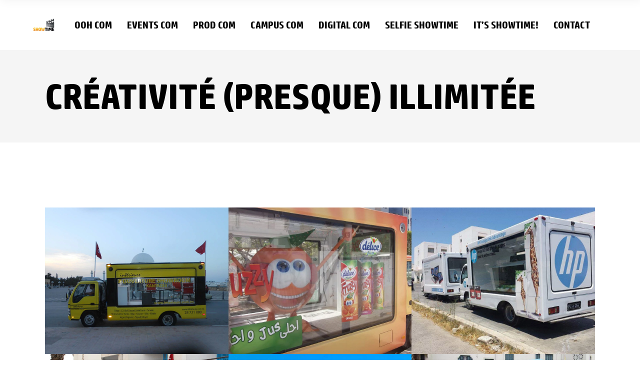

--- FILE ---
content_type: text/html; charset=UTF-8
request_url: https://www.showtimecom.com/portfolio-page/creativite-presque-illimitee/
body_size: 16679
content:
<!DOCTYPE html>
<html lang="fr-FR" prefix="og: http://ogp.me/ns#">
<head>
    <meta charset="UTF-8">
    <meta name="viewport" content="width=device-width, initial-scale=1, user-scalable=yes">
    <link rel="profile" href="http://gmpg.org/xfn/11">

	
	
<!-- Optimisation pour les moteurs de recherche par Rank Math – https://s.rankmath.com/home -->
<title>Créativité (Presque) Illimitée - ShowTime</title>
<meta name="robots" content="index, follow, max-snippet:-1, max-video-preview:-1, max-image-preview:large"/>
<link rel="canonical" href="https://www.showtimecom.com/portfolio-page/creativite-presque-illimitee/" />
<meta property="og:locale" content="fr_FR">
<meta property="og:type" content="article">
<meta property="og:title" content="Créativité (Presque) Illimitée - ShowTime">
<meta property="og:url" content="https://www.showtimecom.com/portfolio-page/creativite-presque-illimitee/">
<meta property="og:site_name" content="ShowTime">
<meta property="og:updated_time" content="2020-08-28T10:32:49+00:00">
<meta name="twitter:card" content="summary_large_image">
<meta name="twitter:title" content="Créativité (Presque) Illimitée - ShowTime">
<script type="application/ld+json">{"@context":"https:\/\/schema.org","@graph":[{"@type":"Article","headline":"Cr\u00e9ativit\u00e9 (Presque) Illimit\u00e9e - ShowTime","datePublished":"2020-08-05T15:14:20+00:00","dateModified":"2020-08-28T10:32:49+00:00","publisher":{"@type":"Organization","name":"ShowTime","logo":{"@type":"ImageObject","url":false}},"mainEntityOfPage":{"@type":"WebPage","@id":"https:\/\/www.showtimecom.com\/portfolio-page\/creativite-presque-illimitee\/"},"author":{"@type":"Person","name":"abdessalem"}}]}</script>
<!-- /Extension Rank Math WordPress SEO -->

<link rel='dns-prefetch' href='//www.googletagmanager.com' />
<link rel='dns-prefetch' href='//fonts.googleapis.com' />
<link rel='dns-prefetch' href='//s.w.org' />
<link rel="alternate" type="application/rss+xml" title="ShowTime &raquo; Flux" href="https://www.showtimecom.com/feed/" />
<link rel="alternate" type="application/rss+xml" title="ShowTime &raquo; Flux des commentaires" href="https://www.showtimecom.com/comments/feed/" />
		<script type="text/javascript">
			window._wpemojiSettings = {"baseUrl":"https:\/\/s.w.org\/images\/core\/emoji\/12.0.0-1\/72x72\/","ext":".png","svgUrl":"https:\/\/s.w.org\/images\/core\/emoji\/12.0.0-1\/svg\/","svgExt":".svg","source":{"concatemoji":"https:\/\/www.showtimecom.com\/wp-includes\/js\/wp-emoji-release.min.js?ver=5.2.14"}};
			!function(e,a,t){var n,r,o,i=a.createElement("canvas"),p=i.getContext&&i.getContext("2d");function s(e,t){var a=String.fromCharCode;p.clearRect(0,0,i.width,i.height),p.fillText(a.apply(this,e),0,0);e=i.toDataURL();return p.clearRect(0,0,i.width,i.height),p.fillText(a.apply(this,t),0,0),e===i.toDataURL()}function c(e){var t=a.createElement("script");t.src=e,t.defer=t.type="text/javascript",a.getElementsByTagName("head")[0].appendChild(t)}for(o=Array("flag","emoji"),t.supports={everything:!0,everythingExceptFlag:!0},r=0;r<o.length;r++)t.supports[o[r]]=function(e){if(!p||!p.fillText)return!1;switch(p.textBaseline="top",p.font="600 32px Arial",e){case"flag":return s([55356,56826,55356,56819],[55356,56826,8203,55356,56819])?!1:!s([55356,57332,56128,56423,56128,56418,56128,56421,56128,56430,56128,56423,56128,56447],[55356,57332,8203,56128,56423,8203,56128,56418,8203,56128,56421,8203,56128,56430,8203,56128,56423,8203,56128,56447]);case"emoji":return!s([55357,56424,55356,57342,8205,55358,56605,8205,55357,56424,55356,57340],[55357,56424,55356,57342,8203,55358,56605,8203,55357,56424,55356,57340])}return!1}(o[r]),t.supports.everything=t.supports.everything&&t.supports[o[r]],"flag"!==o[r]&&(t.supports.everythingExceptFlag=t.supports.everythingExceptFlag&&t.supports[o[r]]);t.supports.everythingExceptFlag=t.supports.everythingExceptFlag&&!t.supports.flag,t.DOMReady=!1,t.readyCallback=function(){t.DOMReady=!0},t.supports.everything||(n=function(){t.readyCallback()},a.addEventListener?(a.addEventListener("DOMContentLoaded",n,!1),e.addEventListener("load",n,!1)):(e.attachEvent("onload",n),a.attachEvent("onreadystatechange",function(){"complete"===a.readyState&&t.readyCallback()})),(n=t.source||{}).concatemoji?c(n.concatemoji):n.wpemoji&&n.twemoji&&(c(n.twemoji),c(n.wpemoji)))}(window,document,window._wpemojiSettings);
		</script>
		<style type="text/css">
img.wp-smiley,
img.emoji {
	display: inline !important;
	border: none !important;
	box-shadow: none !important;
	height: 1em !important;
	width: 1em !important;
	margin: 0 .07em !important;
	vertical-align: -0.1em !important;
	background: none !important;
	padding: 0 !important;
}
</style>
	<link rel='stylesheet' id='elegant-icons-css'  href='https://www.showtimecom.com/wp-content/plugins/boldlab-core/inc/icons/elegant-icons/assets/css/elegant-icons.min.css?ver=5.2.14' type='text/css' media='all' />
<link rel='stylesheet' id='qode-font-awesome-css'  href='https://www.showtimecom.com/wp-content/plugins/boldlab-core/inc/icons/font-awesome/assets/css/all.min.css?ver=5.2.14' type='text/css' media='all' />
<link rel='stylesheet' id='linear-icons-css'  href='https://www.showtimecom.com/wp-content/plugins/boldlab-core/inc/icons/linear-icons/assets/css/linear-icons.min.css?ver=5.2.14' type='text/css' media='all' />
<link rel='stylesheet' id='sb_instagram_styles-css'  href='https://www.showtimecom.com/wp-content/plugins/instagram-feed/css/sb-instagram-2-2.min.css?ver=2.2.2' type='text/css' media='all' />
<link rel='stylesheet' id='wp-block-library-css'  href='https://www.showtimecom.com/wp-includes/css/dist/block-library/style.min.css?ver=5.2.14' type='text/css' media='all' />
<link rel='stylesheet' id='wc-block-style-css'  href='https://www.showtimecom.com/wp-content/plugins/woocommerce/packages/woocommerce-blocks/build/style.css?ver=2.5.14' type='text/css' media='all' />
<link rel='stylesheet' id='contact-form-7-css'  href='https://www.showtimecom.com/wp-content/plugins/contact-form-7/includes/css/styles.css?ver=5.0.5' type='text/css' media='all' />
<link rel='stylesheet' id='ctf_styles-css'  href='https://www.showtimecom.com/wp-content/plugins/custom-twitter-feeds/css/ctf-styles.min.css?ver=1.4.1' type='text/css' media='all' />
<link rel='stylesheet' id='dashicons-css'  href='https://www.showtimecom.com/wp-includes/css/dashicons.min.css?ver=5.2.14' type='text/css' media='all' />
<link rel='stylesheet' id='post-views-counter-frontend-css'  href='https://www.showtimecom.com/wp-content/plugins/post-views-counter/css/frontend.css?ver=1.3.1' type='text/css' media='all' />
<link rel='stylesheet' id='rs-plugin-settings-css'  href='https://www.showtimecom.com/wp-content/plugins/revslider/public/assets/css/rs6.css?ver=6.1.3' type='text/css' media='all' />
<style id='rs-plugin-settings-inline-css' type='text/css'>
#rs-demo-id {}
</style>
<style id='woocommerce-inline-inline-css' type='text/css'>
.woocommerce form .form-row .required { visibility: visible; }
</style>
<link rel='stylesheet' id='select2-css'  href='https://www.showtimecom.com/wp-content/plugins/woocommerce/assets/css/select2.css?ver=3.9.4' type='text/css' media='all' />
<link rel='stylesheet' id='boldlab-core-dashboard-style-css'  href='https://www.showtimecom.com/wp-content/plugins/boldlab-core/inc/core-dashboard/assets/css/core-dashboard.min.css?ver=5.2.14' type='text/css' media='all' />
<link rel='stylesheet' id='perfect-scrollbar-css'  href='https://www.showtimecom.com/wp-content/plugins/boldlab-core/assets/plugins/perfect-scrollbar/perfect-scrollbar.css?ver=5.2.14' type='text/css' media='all' />
<link rel='stylesheet' id='boldlab-style-handle-main-css'  href='https://www.showtimecom.com/wp-content/themes/boldlab/assets/css/main.min.css?ver=5.2.14' type='text/css' media='all' />
<link rel='stylesheet' id='boldlab-core-style-css'  href='https://www.showtimecom.com/wp-content/plugins/boldlab-core/assets/css/boldlab-core.min.css?ver=5.2.14' type='text/css' media='all' />
<link rel='stylesheet' id='wppopups-base-css'  href='https://www.showtimecom.com/wp-content/plugins/wp-popups-lite/src/assets/css/wppopups-base.css?ver=2.1.4.5' type='text/css' media='all' />
<link rel='stylesheet' id='boldlab-style-handle-style-css'  href='https://www.showtimecom.com/wp-content/themes/boldlab/style.css?ver=5.2.14' type='text/css' media='all' />
<style id='boldlab-style-handle-style-inline-css' type='text/css'>
@media only screen and (min-width: 769px) and (max-width: 1024px){h1 { font-size: 60px;}.qodef-h1 { font-size: 60px;}h2 { font-size: 45px;}.qodef-h2 { font-size: 45px;}}@media only screen and (max-width: 1024px){h1 { font-size: 60px;}.qodef-h1 { font-size: 60px;}h2 { font-size: 45px;}.qodef-h2 { font-size: 45px;}}@media only screen and (max-width: 680px){h1 { font-size: 55px;}.qodef-h1 { font-size: 55px;}h2 { font-size: 40px;}.qodef-h2 { font-size: 40px;}h5 { letter-spacing: 0px;}.qodef-h5 { letter-spacing: 0px;}}#qodef-page-inner { padding: 130px 0 130px;}@media only screen and (max-width: 1024px) { #qodef-page-inner { padding: 90px 0 130px;}}h6 { color: #909090;font-size: 19px;line-height: 1.5em;font-weight: 400;text-transform: none;}.qodef-h6 { color: #909090;font-size: 19px;line-height: 1.5em;font-weight: 400;text-transform: none;}
</style>
<link rel='stylesheet' id='swiper-css'  href='https://www.showtimecom.com/wp-content/themes/boldlab/assets/plugins/swiper/swiper.min.css?ver=5.2.14' type='text/css' media='all' />
<link rel='stylesheet' id='magnific-popup-css'  href='https://www.showtimecom.com/wp-content/themes/boldlab/assets/plugins/magnific-popup/magnific-popup.css?ver=5.2.14' type='text/css' media='all' />
<link rel='stylesheet' id='boldlab-style-handle-google-fonts-css'  href='https://fonts.googleapis.com/css?family=Barlow+Condensed%3A300%2C400%2C500%2C600%2C700%7CHind%3A300%2C400%2C500%2C600%2C700%7CBarlow+Condensed%3A300%2C400%2C500%2C600%2C700&#038;subset=latin-ext&#038;ver=1.0.0' type='text/css' media='all' />
<!--[if lt IE 9]>
<link rel='stylesheet' id='vc_lte_ie9-css'  href='https://www.showtimecom.com/wp-content/plugins/js_composer/assets/css/vc_lte_ie9.min.css?ver=6.0.5' type='text/css' media='screen' />
<![endif]-->
<link rel='stylesheet' id='js_composer_front-css'  href='https://www.showtimecom.com/wp-content/plugins/js_composer/assets/css/js_composer.min.css?ver=6.0.5' type='text/css' media='all' />
<script type='text/javascript' src='https://www.showtimecom.com/wp-includes/js/jquery/jquery.js?ver=1.12.4-wp'></script>
<script type='text/javascript' src='https://www.showtimecom.com/wp-includes/js/jquery/jquery-migrate.min.js?ver=1.4.1'></script>
<script type='text/javascript' src='https://www.showtimecom.com/wp-content/plugins/revslider/public/assets/js/revolution.tools.min.js?ver=6.0'></script>
<script type='text/javascript' src='https://www.showtimecom.com/wp-content/plugins/revslider/public/assets/js/rs6.min.js?ver=6.1.3'></script>
<script type='text/javascript' src='https://www.showtimecom.com/wp-content/plugins/woocommerce/assets/js/jquery-blockui/jquery.blockUI.min.js?ver=2.70'></script>
<script type='text/javascript'>
/* <![CDATA[ */
var wc_add_to_cart_params = {"ajax_url":"\/wp-admin\/admin-ajax.php","wc_ajax_url":"\/?wc-ajax=%%endpoint%%","i18n_view_cart":"Voir le panier","cart_url":"https:\/\/www.showtimecom.com","is_cart":"","cart_redirect_after_add":"no"};
/* ]]> */
</script>
<script type='text/javascript' src='https://www.showtimecom.com/wp-content/plugins/woocommerce/assets/js/frontend/add-to-cart.min.js?ver=3.9.4'></script>
<script type='text/javascript' src='https://www.showtimecom.com/wp-content/plugins/js_composer/assets/js/vendors/woocommerce-add-to-cart.js?ver=6.0.5'></script>
<script type='text/javascript' src='https://www.googletagmanager.com/gtag/js?id=UA-112847326-11'></script>
<script type='text/javascript'>
window.dataLayer = window.dataLayer || [];function gtag(){dataLayer.push(arguments);}
gtag('js', new Date());
gtag('set', 'developer_id.dZTNiMT', true);
gtag('config', 'UA-112847326-11', {"anonymize_ip":true} );
</script>
<link rel='https://api.w.org/' href='https://www.showtimecom.com/wp-json/' />
<link rel="EditURI" type="application/rsd+xml" title="RSD" href="https://www.showtimecom.com/xmlrpc.php?rsd" />
<link rel="wlwmanifest" type="application/wlwmanifest+xml" href="https://www.showtimecom.com/wp-includes/wlwmanifest.xml" /> 
<meta name="generator" content="WordPress 5.2.14" />
<link rel='shortlink' href='https://www.showtimecom.com/?p=8329' />
<link rel="alternate" type="application/json+oembed" href="https://www.showtimecom.com/wp-json/oembed/1.0/embed?url=https%3A%2F%2Fwww.showtimecom.com%2Fportfolio-page%2Fcreativite-presque-illimitee%2F" />
<link rel="alternate" type="text/xml+oembed" href="https://www.showtimecom.com/wp-json/oembed/1.0/embed?url=https%3A%2F%2Fwww.showtimecom.com%2Fportfolio-page%2Fcreativite-presque-illimitee%2F&#038;format=xml" />
<meta name="generator" content="Site Kit by Google 1.16.0" /><link rel="stylesheet" href="/wp-content/themes/boldlab/assets/css/my-css-footer.css">
<link rel="stylesheet" href="/wp-content/themes/boldlab/assets/css/my-css-menu.css"><link rel="stylesheet" href="/wp-content/themes/boldlab/assets/css/my-css-2.css">
<link rel="stylesheet" href="/wp-content/themes/boldlab/assets/css/my-css-dist.css"><link rel="alternate" type="application/rss+xml" href="https://www.showtimecom.com/feed/?post_type=filtretest" /><link rel="alternate" type="application/rss+xml" href="https://www.showtimecom.com/feed/?post_type=portfoliocustom" /><link rel="alternate" type="application/rss+xml" href="https://www.showtimecom.com/feed/?post_type=itsshowtime" />		<script>
			document.documentElement.className = document.documentElement.className.replace( 'no-js', 'js' );
		</script>
				<style>
			.no-js img.lazyload { display: none; }
			figure.wp-block-image img.lazyloading { min-width: 150px; }
							.lazyload, .lazyloading { opacity: 0; }
				.lazyloaded {
					opacity: 1;
					transition: opacity 400ms;
					transition-delay: 0ms;
				}
					</style>
			<noscript><style>.woocommerce-product-gallery{ opacity: 1 !important; }</style></noscript>
	<meta name="generator" content="Powered by WPBakery Page Builder - drag and drop page builder for WordPress."/>
<meta name="generator" content="Powered by Slider Revolution 6.1.3 - responsive, Mobile-Friendly Slider Plugin for WordPress with comfortable drag and drop interface." />
<link rel="icon" href="https://www.showtimecom.com/wp-content/uploads/2020/09/Artboard-1.png" sizes="32x32" />
<link rel="icon" href="https://www.showtimecom.com/wp-content/uploads/2020/09/Artboard-1.png" sizes="192x192" />
<link rel="apple-touch-icon-precomposed" href="https://www.showtimecom.com/wp-content/uploads/2020/09/Artboard-1.png" />
<meta name="msapplication-TileImage" content="https://www.showtimecom.com/wp-content/uploads/2020/09/Artboard-1.png" />
<script type="text/javascript">function setREVStartSize(t){try{var h,e=document.getElementById(t.c).parentNode.offsetWidth;if(e=0===e||isNaN(e)?window.innerWidth:e,t.tabw=void 0===t.tabw?0:parseInt(t.tabw),t.thumbw=void 0===t.thumbw?0:parseInt(t.thumbw),t.tabh=void 0===t.tabh?0:parseInt(t.tabh),t.thumbh=void 0===t.thumbh?0:parseInt(t.thumbh),t.tabhide=void 0===t.tabhide?0:parseInt(t.tabhide),t.thumbhide=void 0===t.thumbhide?0:parseInt(t.thumbhide),t.mh=void 0===t.mh||""==t.mh||"auto"===t.mh?0:parseInt(t.mh,0),"fullscreen"===t.layout||"fullscreen"===t.l)h=Math.max(t.mh,window.innerHeight);else{for(var i in t.gw=Array.isArray(t.gw)?t.gw:[t.gw],t.rl)void 0!==t.gw[i]&&0!==t.gw[i]||(t.gw[i]=t.gw[i-1]);for(var i in t.gh=void 0===t.el||""===t.el||Array.isArray(t.el)&&0==t.el.length?t.gh:t.el,t.gh=Array.isArray(t.gh)?t.gh:[t.gh],t.rl)void 0!==t.gh[i]&&0!==t.gh[i]||(t.gh[i]=t.gh[i-1]);var r,a=new Array(t.rl.length),n=0;for(var i in t.tabw=t.tabhide>=e?0:t.tabw,t.thumbw=t.thumbhide>=e?0:t.thumbw,t.tabh=t.tabhide>=e?0:t.tabh,t.thumbh=t.thumbhide>=e?0:t.thumbh,t.rl)a[i]=t.rl[i]<window.innerWidth?0:t.rl[i];for(var i in r=a[0],a)r>a[i]&&0<a[i]&&(r=a[i],n=i);var d=e>t.gw[n]+t.tabw+t.thumbw?1:(e-(t.tabw+t.thumbw))/t.gw[n];h=t.gh[n]*d+(t.tabh+t.thumbh)}void 0===window.rs_init_css&&(window.rs_init_css=document.head.appendChild(document.createElement("style"))),document.getElementById(t.c).height=h,window.rs_init_css.innerHTML+="#"+t.c+"_wrapper { height: "+h+"px }"}catch(t){console.log("Failure at Presize of Slider:"+t)}};</script>
<noscript><style> .wpb_animate_when_almost_visible { opacity: 1; }</style></noscript></head>
<body class="page-template-default page page-id-8329 page-child parent-pageid-1381 wp-custom-logo theme-boldlab qode-framework-1.0 woocommerce-no-js qodef-back-to-top--enabled  qodef-content-grid-1300 qodef-header--standard qodef-header-appearance--sticky qodef-mobile-header--standard qodef-drop-down-second--full-width qodef--underscore boldlab-core-1.0.3 boldlab-1.0.3 wpb-js-composer js-comp-ver-6.0.5 vc_responsive qodef-header-standard--right qodef-search--covers-header " ng-app="lscf-app" itemscope itemtype="https://schema.org/WebPage">
<div id="qodef-page-wrapper" class="">
	<header id="qodef-page-header">
		<div id="qodef-page-header-inner" >
		<a itemprop="url" class="qodef-header-logo-link" href="https://www.showtimecom.com/" style="height:40px" rel="home">
	<img width="300" height="180"   alt="logo main" data-src="https://www.showtimecom.com/wp-content/uploads/2020/05/logo-showtimecom.jpg" class="qodef-header-logo-image qodef--main lazyload" src="[data-uri]" /><noscript><img width="300" height="180"   alt="logo main" data-src="https://www.showtimecom.com/wp-content/uploads/2020/05/logo-showtimecom.jpg" class="qodef-header-logo-image qodef--main lazyload" src="[data-uri]" /><noscript><img width="300" height="180"   alt="logo main" data-src="https://www.showtimecom.com/wp-content/uploads/2020/05/logo-showtimecom.jpg" class="qodef-header-logo-image qodef--main lazyload" src="[data-uri]" /><noscript><img width="300" height="180" src="https://www.showtimecom.com/wp-content/uploads/2020/05/logo-showtimecom.jpg" class="qodef-header-logo-image qodef--main" alt="logo main" /></noscript></noscript></noscript>	<img width="300" height="180"   alt="logo dark" data-src="https://www.showtimecom.com/wp-content/uploads/2020/05/logo-showtimecom.jpg" class="qodef-header-logo-image qodef--dark lazyload" src="[data-uri]" /><noscript><img width="300" height="180"   alt="logo dark" data-src="https://www.showtimecom.com/wp-content/uploads/2020/05/logo-showtimecom.jpg" class="qodef-header-logo-image qodef--dark lazyload" src="[data-uri]" /><noscript><img width="300" height="180" src="https://www.showtimecom.com/wp-content/uploads/2020/05/logo-showtimecom.jpg" class="qodef-header-logo-image qodef--dark" alt="logo dark" /></noscript></noscript>	<img width="150" height="101"   alt="logo main" data-src="https://www.showtimecom.com/wp-content/uploads/2020/04/logo-showtime-1.png" class="qodef-header-logo-image qodef--light lazyload" src="[data-uri]" /><noscript><img width="150" height="101"   alt="logo main" data-src="https://www.showtimecom.com/wp-content/uploads/2020/04/logo-showtime-1.png" class="qodef-header-logo-image qodef--light lazyload" src="[data-uri]" /><noscript><img width="150" height="101" src="https://www.showtimecom.com/wp-content/uploads/2020/04/logo-showtime-1.png" class="qodef-header-logo-image qodef--light" alt="logo main" /></noscript></noscript></a>	<nav class="qodef-header-navigation" role="navigation" aria-label="Top Menu">
		<ul id="qodef-main-navigation-menu" class="menu"><li class="menu-item menu-item-type-custom menu-item-object-custom menu-item-has-children menu-item-3757 qodef-hide-link qodef-menu-item--narrow"><a href="#" onclick="JavaScript: return false;"><span class="qodef-menu-item-inner"><span class="qodef-menu-item-text">OOH COM</span></span></a><span class="qodef-menu-arrow"></span>
<div class="qodef-drop-down-second"><div class="qodef-drop-down-second-inner"><ul class="sub-menu">
	<li class="menu-item menu-item-type-custom menu-item-object-custom menu-item-has-children menu-item-4171"><a href="/affichage-urbain-mobile-geo-cible/"><span class="qodef-menu-item-inner"><span class="qodef-menu-item-text">AFFICHAGE URBAIN MOBILE GÉO-CIBLÉ</span></span></a><span class="qodef-menu-arrow"></span>
	<ul class="sub-menu">
		<li class="menu-item menu-item-type-custom menu-item-object-custom menu-item-7062"><a href="/portfolio-page/le-concept-mobishow/"><span class="qodef-menu-item-inner"><span class="qodef-menu-item-text">LE CONCEPT ‘MOBISHOW®’</span></span></a></li>
		<li class="menu-item menu-item-type-custom menu-item-object-custom menu-item-7063"><a href="/portfolio-page/avantages-concurrentiels/"><span class="qodef-menu-item-inner"><span class="qodef-menu-item-text">AVANTAGES CONCURRENTIELS</span></span></a></li>
		<li class="menu-item menu-item-type-custom menu-item-object-custom menu-item-7064"><a href="/portfolio-page/formats-configurations/"><span class="qodef-menu-item-inner"><span class="qodef-menu-item-text">FORMATS &#038; CONFIGURATIONS</span></span></a></li>
		<li class="menu-item menu-item-type-custom menu-item-object-custom menu-item-7065"><a href="/portfolio-page/fiche-technique/"><span class="qodef-menu-item-inner"><span class="qodef-menu-item-text">FICHE TECHNIQUE</span></span></a></li>
	</ul>
</li>
	<li class="menu-item menu-item-type-custom menu-item-object-custom menu-item-4176"><a href="/street-marketing/"><span class="qodef-menu-item-inner"><span class="qodef-menu-item-text">STREET MARKETING</span></span></a></li>
</ul></div></div>
</li>
<li class="menu-item menu-item-type-custom menu-item-object-custom menu-item-has-children menu-item-3905 qodef-hide-link qodef-menu-item--narrow"><a href="#" onclick="JavaScript: return false;"><span class="qodef-menu-item-inner"><span class="qodef-menu-item-text">EVENTS COM</span></span></a><span class="qodef-menu-arrow"></span>
<div class="qodef-drop-down-second"><div class="qodef-drop-down-second-inner"><ul class="sub-menu">
	<li class="menu-item menu-item-type-custom menu-item-object-custom menu-item-4195"><a href="/brand-activation/"><span class="qodef-menu-item-inner"><span class="qodef-menu-item-text">BRAND ACTIVATION</span></span></a></li>
	<li class="menu-item menu-item-type-custom menu-item-object-custom menu-item-4196"><a href="/roadshows"><span class="qodef-menu-item-inner"><span class="qodef-menu-item-text">ROADSHOWS</span></span></a></li>
</ul></div></div>
</li>
<li class="menu-item menu-item-type-custom menu-item-object-custom menu-item-has-children menu-item-3755 qodef-hide-link qodef-menu-item--narrow"><a href="#" onclick="JavaScript: return false;"><span class="qodef-menu-item-inner"><span class="qodef-menu-item-text">PROD COM</span></span></a><span class="qodef-menu-arrow"></span>
<div class="qodef-drop-down-second"><div class="qodef-drop-down-second-inner"><ul class="sub-menu">
	<li class="menu-item menu-item-type-custom menu-item-object-custom menu-item-4204"><a href="/boite-a-outils-des-agences/"><span class="qodef-menu-item-inner"><span class="qodef-menu-item-text">BOITE À OUTILS DES AGENCES</span></span></a></li>
	<li class="menu-item menu-item-type-custom menu-item-object-custom menu-item-4206"><a href="/portfolio-page/production-a-v/"><span class="qodef-menu-item-inner"><span class="qodef-menu-item-text">PRODUCTION A/V</span></span></a></li>
</ul></div></div>
</li>
<li class="menu-item menu-item-type-custom menu-item-object-custom menu-item-4487"><a href="/campus-com"><span class="qodef-menu-item-inner"><span class="qodef-menu-item-text">CAMPUS COM</span></span></a></li>
<li class="menu-item menu-item-type-custom menu-item-object-custom menu-item-5084"><a href="/digital-com"><span class="qodef-menu-item-inner"><span class="qodef-menu-item-text">DIGITAL COM</span></span></a></li>
<li class="menu-item menu-item-type-custom menu-item-object-custom menu-item-5005"><a href="https://selfieshowtime.tn"><span class="qodef-menu-item-inner"><span class="qodef-menu-item-text">SELFIE SHOWTIME</span></span></a></li>
<li class="menu-item menu-item-type-post_type menu-item-object-page menu-item-4382"><a href="https://www.showtimecom.com/its-showtime/"><span class="qodef-menu-item-inner"><span class="qodef-menu-item-text">IT&rsquo;S SHOWTIME!</span></span></a></li>
<li class="menu-item menu-item-type-custom menu-item-object-custom menu-item-4265"><a href="/contact"><span class="qodef-menu-item-inner"><span class="qodef-menu-item-text">CONTACT</span></span></a></li>
</ul>	</nav>
<div class="qodef-widget-holder">
	<div id="boldlab_core_side_area_opener-2" class="widget widget_boldlab_core_side_area_opener qodef-header-widget-area-one" data-area="header-widget-one">			<a itemprop="url" class="qodef-side-area-opener qodef-side-area-opener--predefined"   href="#">
				<span class="qodef-lines"><span class="qodef-line qodef-line-1"></span><span class="qodef-line qodef-line-2"></span></span>			</a>
			</div></div>
	</div>
	<div class="qodef-header-sticky">
    <div class="qodef-header-sticky-inner ">
        <a itemprop="url" class="qodef-header-logo-link" href="https://www.showtimecom.com/" style="height:40px" rel="home">
	<img width="300" height="180"   alt="logo main" data-src="https://www.showtimecom.com/wp-content/uploads/2020/05/logo-showtimecom.jpg" class="qodef-header-logo-image qodef--main lazyload" src="[data-uri]" /><noscript><img width="300" height="180"   alt="logo main" data-src="https://www.showtimecom.com/wp-content/uploads/2020/05/logo-showtimecom.jpg" class="qodef-header-logo-image qodef--main lazyload" src="[data-uri]" /><noscript><img width="300" height="180"   alt="logo main" data-src="https://www.showtimecom.com/wp-content/uploads/2020/05/logo-showtimecom.jpg" class="qodef-header-logo-image qodef--main lazyload" src="[data-uri]" /><noscript><img width="300" height="180" src="https://www.showtimecom.com/wp-content/uploads/2020/05/logo-showtimecom.jpg" class="qodef-header-logo-image qodef--main" alt="logo main" /></noscript></noscript></noscript>	<img width="300" height="180"   alt="logo dark" data-src="https://www.showtimecom.com/wp-content/uploads/2020/05/logo-showtimecom.jpg" class="qodef-header-logo-image qodef--dark lazyload" src="[data-uri]" /><noscript><img width="300" height="180"   alt="logo dark" data-src="https://www.showtimecom.com/wp-content/uploads/2020/05/logo-showtimecom.jpg" class="qodef-header-logo-image qodef--dark lazyload" src="[data-uri]" /><noscript><img width="300" height="180" src="https://www.showtimecom.com/wp-content/uploads/2020/05/logo-showtimecom.jpg" class="qodef-header-logo-image qodef--dark" alt="logo dark" /></noscript></noscript>	<img width="150" height="101"   alt="logo main" data-src="https://www.showtimecom.com/wp-content/uploads/2020/04/logo-showtime-1.png" class="qodef-header-logo-image qodef--light lazyload" src="[data-uri]" /><noscript><img width="150" height="101"   alt="logo main" data-src="https://www.showtimecom.com/wp-content/uploads/2020/04/logo-showtime-1.png" class="qodef-header-logo-image qodef--light lazyload" src="[data-uri]" /><noscript><img width="150" height="101" src="https://www.showtimecom.com/wp-content/uploads/2020/04/logo-showtime-1.png" class="qodef-header-logo-image qodef--light" alt="logo main" /></noscript></noscript></a>	<nav class="qodef-header-navigation" role="navigation" aria-label="Top Menu">
		<ul id="qodef-sticky-navigation-menu" class="menu"><li class="menu-item menu-item-type-custom menu-item-object-custom menu-item-has-children menu-item-3757 qodef-hide-link qodef-menu-item--narrow"><a href="#" onclick="JavaScript: return false;"><span class="qodef-menu-item-inner"><span class="qodef-menu-item-text">OOH COM</span></span></a><span class="qodef-menu-arrow"></span>
<div class="qodef-drop-down-second"><div class="qodef-drop-down-second-inner"><ul class="sub-menu">
	<li class="menu-item menu-item-type-custom menu-item-object-custom menu-item-has-children menu-item-4171"><a href="/affichage-urbain-mobile-geo-cible/"><span class="qodef-menu-item-inner"><span class="qodef-menu-item-text">AFFICHAGE URBAIN MOBILE GÉO-CIBLÉ</span></span></a><span class="qodef-menu-arrow"></span>
	<ul class="sub-menu">
		<li class="menu-item menu-item-type-custom menu-item-object-custom menu-item-7062"><a href="/portfolio-page/le-concept-mobishow/"><span class="qodef-menu-item-inner"><span class="qodef-menu-item-text">LE CONCEPT ‘MOBISHOW®’</span></span></a></li>
		<li class="menu-item menu-item-type-custom menu-item-object-custom menu-item-7063"><a href="/portfolio-page/avantages-concurrentiels/"><span class="qodef-menu-item-inner"><span class="qodef-menu-item-text">AVANTAGES CONCURRENTIELS</span></span></a></li>
		<li class="menu-item menu-item-type-custom menu-item-object-custom menu-item-7064"><a href="/portfolio-page/formats-configurations/"><span class="qodef-menu-item-inner"><span class="qodef-menu-item-text">FORMATS &#038; CONFIGURATIONS</span></span></a></li>
		<li class="menu-item menu-item-type-custom menu-item-object-custom menu-item-7065"><a href="/portfolio-page/fiche-technique/"><span class="qodef-menu-item-inner"><span class="qodef-menu-item-text">FICHE TECHNIQUE</span></span></a></li>
	</ul>
</li>
	<li class="menu-item menu-item-type-custom menu-item-object-custom menu-item-4176"><a href="/street-marketing/"><span class="qodef-menu-item-inner"><span class="qodef-menu-item-text">STREET MARKETING</span></span></a></li>
</ul></div></div>
</li>
<li class="menu-item menu-item-type-custom menu-item-object-custom menu-item-has-children menu-item-3905 qodef-hide-link qodef-menu-item--narrow"><a href="#" onclick="JavaScript: return false;"><span class="qodef-menu-item-inner"><span class="qodef-menu-item-text">EVENTS COM</span></span></a><span class="qodef-menu-arrow"></span>
<div class="qodef-drop-down-second"><div class="qodef-drop-down-second-inner"><ul class="sub-menu">
	<li class="menu-item menu-item-type-custom menu-item-object-custom menu-item-4195"><a href="/brand-activation/"><span class="qodef-menu-item-inner"><span class="qodef-menu-item-text">BRAND ACTIVATION</span></span></a></li>
	<li class="menu-item menu-item-type-custom menu-item-object-custom menu-item-4196"><a href="/roadshows"><span class="qodef-menu-item-inner"><span class="qodef-menu-item-text">ROADSHOWS</span></span></a></li>
</ul></div></div>
</li>
<li class="menu-item menu-item-type-custom menu-item-object-custom menu-item-has-children menu-item-3755 qodef-hide-link qodef-menu-item--narrow"><a href="#" onclick="JavaScript: return false;"><span class="qodef-menu-item-inner"><span class="qodef-menu-item-text">PROD COM</span></span></a><span class="qodef-menu-arrow"></span>
<div class="qodef-drop-down-second"><div class="qodef-drop-down-second-inner"><ul class="sub-menu">
	<li class="menu-item menu-item-type-custom menu-item-object-custom menu-item-4204"><a href="/boite-a-outils-des-agences/"><span class="qodef-menu-item-inner"><span class="qodef-menu-item-text">BOITE À OUTILS DES AGENCES</span></span></a></li>
	<li class="menu-item menu-item-type-custom menu-item-object-custom menu-item-4206"><a href="/portfolio-page/production-a-v/"><span class="qodef-menu-item-inner"><span class="qodef-menu-item-text">PRODUCTION A/V</span></span></a></li>
</ul></div></div>
</li>
<li class="menu-item menu-item-type-custom menu-item-object-custom menu-item-4487"><a href="/campus-com"><span class="qodef-menu-item-inner"><span class="qodef-menu-item-text">CAMPUS COM</span></span></a></li>
<li class="menu-item menu-item-type-custom menu-item-object-custom menu-item-5084"><a href="/digital-com"><span class="qodef-menu-item-inner"><span class="qodef-menu-item-text">DIGITAL COM</span></span></a></li>
<li class="menu-item menu-item-type-custom menu-item-object-custom menu-item-5005"><a href="https://selfieshowtime.tn"><span class="qodef-menu-item-inner"><span class="qodef-menu-item-text">SELFIE SHOWTIME</span></span></a></li>
<li class="menu-item menu-item-type-post_type menu-item-object-page menu-item-4382"><a href="https://www.showtimecom.com/its-showtime/"><span class="qodef-menu-item-inner"><span class="qodef-menu-item-text">IT&rsquo;S SHOWTIME!</span></span></a></li>
<li class="menu-item menu-item-type-custom menu-item-object-custom menu-item-4265"><a href="/contact"><span class="qodef-menu-item-inner"><span class="qodef-menu-item-text">CONTACT</span></span></a></li>
</ul>	</nav>
        <div class="qodef-widget-holder">
	        <div id="boldlab_core_side_area_opener-3" class="widget widget_boldlab_core_side_area_opener qodef-sticky-right">			<a itemprop="url" class="qodef-side-area-opener qodef-side-area-opener--predefined"   href="#">
				<span class="qodef-lines"><span class="qodef-line qodef-line-1"></span><span class="qodef-line qodef-line-2"></span></span>			</a>
			</div>        </div>

            </div>
</div></header><header id="qodef-page-mobile-header">
		<div id="qodef-page-mobile-header-inner">
		<a itemprop="url" class="qodef-mobile-header-logo-link" href="https://www.showtimecom.com/" style="height:60px" rel="home">
	<img width="300" height="180"   alt="logo main" data-src="https://www.showtimecom.com/wp-content/uploads/2020/05/logo-showtimecom.jpg" class="qodef-header-logo-image qodef--main lazyload" src="[data-uri]" /><noscript><img width="300" height="180"   alt="logo main" data-src="https://www.showtimecom.com/wp-content/uploads/2020/05/logo-showtimecom.jpg" class="qodef-header-logo-image qodef--main lazyload" src="[data-uri]" /><noscript><img width="300" height="180"   alt="logo main" data-src="https://www.showtimecom.com/wp-content/uploads/2020/05/logo-showtimecom.jpg" class="qodef-header-logo-image qodef--main lazyload" src="[data-uri]" /><noscript><img width="300" height="180" src="https://www.showtimecom.com/wp-content/uploads/2020/05/logo-showtimecom.jpg" class="qodef-header-logo-image qodef--main" alt="logo main" /></noscript></noscript></noscript>	<img width="150" height="101"   alt="logo dark" data-src="https://www.showtimecom.com/wp-content/uploads/2020/04/logo-showtime-1.png" class="qodef-header-logo-image qodef--dark lazyload" src="[data-uri]" /><noscript><img width="150" height="101" src="https://www.showtimecom.com/wp-content/uploads/2020/04/logo-showtime-1.png" class="qodef-header-logo-image qodef--dark" alt="logo dark" /></noscript><img width="150" height="101"   alt="logo light" data-src="https://www.showtimecom.com/wp-content/uploads/2020/04/logo-showtime-1.png" class="qodef-header-logo-image qodef--light lazyload" src="[data-uri]" /><noscript><img width="150" height="101" src="https://www.showtimecom.com/wp-content/uploads/2020/04/logo-showtime-1.png" class="qodef-header-logo-image qodef--light" alt="logo light" /></noscript></a><a id="qodef-mobile-header-opener" href="#">
	<span class="qodef-lines">
		<span class="qodef-line qodef-line-1"></span>
		<span class="qodef-line qodef-line-2"></span>
	</span>
</a>	<nav id="qodef-mobile-header-navigation" class="qodef-m" role="navigation" aria-label="Mobile Menu">
		<div class="qodef-m-inner"><ul id="qodef-mobile-header-navigation-menu" class="qodef-content-grid"><li class="menu-item menu-item-type-custom menu-item-object-custom menu-item-has-children menu-item-3757 qodef-hide-link qodef-menu-item--narrow"><a href="#" onclick="JavaScript: return false;"><span class="qodef-menu-item-inner">OOH COM</span></a><span class="qodef-menu-arrow"></span>
<div class="qodef-drop-down-second"><div class="qodef-drop-down-second-inner"><ul class="sub-menu">
	<li class="menu-item menu-item-type-custom menu-item-object-custom menu-item-has-children menu-item-4171"><a href="/affichage-urbain-mobile-geo-cible/"><span class="qodef-menu-item-inner">AFFICHAGE URBAIN MOBILE GÉO-CIBLÉ</span></a><span class="qodef-menu-arrow"></span>
	<ul class="sub-menu">
		<li class="menu-item menu-item-type-custom menu-item-object-custom menu-item-7062"><a href="/portfolio-page/le-concept-mobishow/"><span class="qodef-menu-item-inner">LE CONCEPT ‘MOBISHOW®’</span></a></li>
		<li class="menu-item menu-item-type-custom menu-item-object-custom menu-item-7063"><a href="/portfolio-page/avantages-concurrentiels/"><span class="qodef-menu-item-inner">AVANTAGES CONCURRENTIELS</span></a></li>
		<li class="menu-item menu-item-type-custom menu-item-object-custom menu-item-7064"><a href="/portfolio-page/formats-configurations/"><span class="qodef-menu-item-inner">FORMATS &#038; CONFIGURATIONS</span></a></li>
		<li class="menu-item menu-item-type-custom menu-item-object-custom menu-item-7065"><a href="/portfolio-page/fiche-technique/"><span class="qodef-menu-item-inner">FICHE TECHNIQUE</span></a></li>
	</ul>
</li>
	<li class="menu-item menu-item-type-custom menu-item-object-custom menu-item-4176"><a href="/street-marketing/"><span class="qodef-menu-item-inner">STREET MARKETING</span></a></li>
</ul></div></div>
</li>
<li class="menu-item menu-item-type-custom menu-item-object-custom menu-item-has-children menu-item-3905 qodef-hide-link qodef-menu-item--narrow"><a href="#" onclick="JavaScript: return false;"><span class="qodef-menu-item-inner">EVENTS COM</span></a><span class="qodef-menu-arrow"></span>
<div class="qodef-drop-down-second"><div class="qodef-drop-down-second-inner"><ul class="sub-menu">
	<li class="menu-item menu-item-type-custom menu-item-object-custom menu-item-4195"><a href="/brand-activation/"><span class="qodef-menu-item-inner">BRAND ACTIVATION</span></a></li>
	<li class="menu-item menu-item-type-custom menu-item-object-custom menu-item-4196"><a href="/roadshows"><span class="qodef-menu-item-inner">ROADSHOWS</span></a></li>
</ul></div></div>
</li>
<li class="menu-item menu-item-type-custom menu-item-object-custom menu-item-has-children menu-item-3755 qodef-hide-link qodef-menu-item--narrow"><a href="#" onclick="JavaScript: return false;"><span class="qodef-menu-item-inner">PROD COM</span></a><span class="qodef-menu-arrow"></span>
<div class="qodef-drop-down-second"><div class="qodef-drop-down-second-inner"><ul class="sub-menu">
	<li class="menu-item menu-item-type-custom menu-item-object-custom menu-item-4204"><a href="/boite-a-outils-des-agences/"><span class="qodef-menu-item-inner">BOITE À OUTILS DES AGENCES</span></a></li>
	<li class="menu-item menu-item-type-custom menu-item-object-custom menu-item-4206"><a href="/portfolio-page/production-a-v/"><span class="qodef-menu-item-inner">PRODUCTION A/V</span></a></li>
</ul></div></div>
</li>
<li class="menu-item menu-item-type-custom menu-item-object-custom menu-item-4487"><a href="/campus-com"><span class="qodef-menu-item-inner">CAMPUS COM</span></a></li>
<li class="menu-item menu-item-type-custom menu-item-object-custom menu-item-5084"><a href="/digital-com"><span class="qodef-menu-item-inner">DIGITAL COM</span></a></li>
<li class="menu-item menu-item-type-custom menu-item-object-custom menu-item-5005"><a href="https://selfieshowtime.tn"><span class="qodef-menu-item-inner">SELFIE SHOWTIME</span></a></li>
<li class="menu-item menu-item-type-post_type menu-item-object-page menu-item-4382"><a href="https://www.showtimecom.com/its-showtime/"><span class="qodef-menu-item-inner">IT&rsquo;S SHOWTIME!</span></a></li>
<li class="menu-item menu-item-type-custom menu-item-object-custom menu-item-4265"><a href="/contact"><span class="qodef-menu-item-inner">CONTACT</span></a></li>
</ul></div>	</nav>
	</div>
	</header>    <div id="qodef-page-outer">
		<div class="qodef-page-title qodef-m qodef-title--standard-with-breadcrumbs qodef-alignment--default qodef-vertical-alignment--header-bottom">
		<div class="qodef-m-inner">
		<div class="qodef-m-content qodef-content-grid">
	<h1 class="qodef-m-title entry-title qodef-content-grid ">
		Créativité (Presque) Illimitée	</h1>
	<div itemprop="breadcrumb" class="qodef-breadcrumbs"><a itemprop="url" class="qodef-breadcrumbs-link" href="https://www.showtimecom.com/"><span itemprop="title">Home</span></a><span class="qodef-breadcrumbs-separator"></span><a itemprop="url" class="qodef-breadcrumbs-link" href="/its-showtime/"><span itemprop="title">Portfolio</span></a><span class="qodef-breadcrumbs-separator"></span><span itemprop="title" class="qodef-breadcrumbs-current">Créativité (Presque) Illimitée</span></div></div>	</div>
	</div>        <div id="qodef-page-inner" class="qodef-content-grid"><main id="qodef-page-content" class="qodef-grid qodef-layout--template ">
	<div class="qodef-grid-inner clear">
		<div class="qodef-grid-item qodef-page-content-section qodef-col--12">
	<div class="vc_row wpb_row vc_row-fluid"><div class="wpb_column vc_column_container vc_col-sm-12"><div class="vc_column-inner"><div class="wpb_wrapper"><div class="qodef-shortcode qodef-m  qodef-portfolio-list qodef-item-layout--info-on-hover   qodef-grid qodef-layout--columns  qodef-gutter--no qodef-col-num--3 qodef-item-layout--info-on-hover qodef-filter--on qodef-pagination--on qodef-pagination-type--load-more qodef-responsive--predefined qodef-hover-animation--fade-in" data-options="{&quot;plugin&quot;:&quot;boldlab_core&quot;,&quot;module&quot;:&quot;post-types\/portfolio\/shortcodes&quot;,&quot;shortcode&quot;:&quot;portfolio-list&quot;,&quot;post_type&quot;:&quot;portfolio&quot;,&quot;next_page&quot;:&quot;2&quot;,&quot;behavior&quot;:&quot;columns&quot;,&quot;images_proportion&quot;:&quot;full&quot;,&quot;columns&quot;:&quot;3&quot;,&quot;space&quot;:&quot;no&quot;,&quot;columns_responsive&quot;:&quot;predefined&quot;,&quot;columns_1440&quot;:&quot;3&quot;,&quot;columns_1366&quot;:&quot;3&quot;,&quot;columns_1024&quot;:&quot;3&quot;,&quot;columns_768&quot;:&quot;3&quot;,&quot;columns_680&quot;:&quot;3&quot;,&quot;columns_480&quot;:&quot;3&quot;,&quot;orderby&quot;:&quot;rand&quot;,&quot;order&quot;:&quot;ASC&quot;,&quot;additional_params&quot;:&quot;tax&quot;,&quot;tax&quot;:&quot;portfolio-category&quot;,&quot;tax_slug&quot;:&quot;creativite&quot;,&quot;layout&quot;:&quot;info-on-hover&quot;,&quot;hover_animation_info-below&quot;:&quot;tilt&quot;,&quot;hover_animation_info-follow&quot;:&quot;follow&quot;,&quot;hover_animation_info-on-hover&quot;:&quot;fade-in&quot;,&quot;title_tag&quot;:&quot;h4&quot;,&quot;custom_padding&quot;:&quot;no&quot;,&quot;enable_filter&quot;:&quot;no&quot;,&quot;pagination_type&quot;:&quot;load-more&quot;,&quot;pagination_type_load_more_top_margin&quot;:&quot;margin-top:65px&quot;,&quot;loading_animation&quot;:&quot;no&quot;,&quot;object_class_name&quot;:&quot;BoldlabCorePortfolioListShortcode&quot;,&quot;taxonomy_filter&quot;:&quot;portfolio-category&quot;,&quot;additional_query_args&quot;:{&quot;tax_query&quot;:[{&quot;taxonomy&quot;:&quot;portfolio-category&quot;,&quot;field&quot;:&quot;slug&quot;,&quot;terms&quot;:&quot;creativite&quot;}]},&quot;justified_attr&quot;:&quot;{\&quot;rowHeight\&quot;:\&quot;\&quot;,\&quot;spaceBetween\&quot;:0}&quot;}" data-justified-options="{&quot;rowHeight&quot;:&quot;&quot;,&quot;spaceBetween&quot;:0}">
		<div class="qodef-grid-inner clear">
		<article class="qodef-e qodef-grid-item qodef-item--full post-8442 portfolio type-portfolio status-publish has-post-thumbnail hentry portfolio-category-creativite">
	<div class="qodef-e-inner" >
		<div class="qodef-e-image">
			    <div class="qodef-e-media-image"  >
        <a itemprop="url" href="#">
			<img width="1100" height="880"   alt="Intérieurs" data-srcset="https://www.showtimecom.com/wp-content/uploads/2020/08/45-7.jpg 1100w, https://www.showtimecom.com/wp-content/uploads/2020/08/45-7-300x240.jpg 300w, https://www.showtimecom.com/wp-content/uploads/2020/08/45-7-768x614.jpg 768w, https://www.showtimecom.com/wp-content/uploads/2020/08/45-7-1024x819.jpg 1024w, https://www.showtimecom.com/wp-content/uploads/2020/08/45-7-600x480.jpg 600w" sizes="(max-width: 1100px) 100vw, 1100px" data-src="https://www.showtimecom.com/wp-content/uploads/2020/08/45-7.jpg" class="attachment-full size-full wp-post-image lazyload" src="[data-uri]" /><noscript><img width="1100" height="880" src="https://www.showtimecom.com/wp-content/uploads/2020/08/45-7.jpg" class="attachment-full size-full wp-post-image" alt="Intérieurs" srcset="https://www.showtimecom.com/wp-content/uploads/2020/08/45-7.jpg 1100w, https://www.showtimecom.com/wp-content/uploads/2020/08/45-7-300x240.jpg 300w, https://www.showtimecom.com/wp-content/uploads/2020/08/45-7-768x614.jpg 768w, https://www.showtimecom.com/wp-content/uploads/2020/08/45-7-1024x819.jpg 1024w, https://www.showtimecom.com/wp-content/uploads/2020/08/45-7-600x480.jpg 600w" sizes="(max-width: 1100px) 100vw, 1100px" /></noscript>        </a>
    </div>
		</div>
		<div class="qodef-e-content">
            <div class="qodef-e-content-inner">
				<a itemprop="url" href="#"></a>
				<div class="qodef-e-content-wrapper">
					<div class="qodef-e-info-category">
			<a itemprop="url" class="qodef-e-category" href="https://www.showtimecom.com/portfolio-category/creativite/">
			Créativite		</a>
	</div>
					<h4 itemprop="name" class="qodef-e-title entry-title" >
	<a itemprop="url" class="qodef-e-title-link" href="#">
		Intérieurs	</a>
</h4>				</div>
			</div>
        </div>
	</div>
</article><article class="qodef-e qodef-grid-item qodef-item--full post-8447 portfolio type-portfolio status-publish has-post-thumbnail hentry portfolio-category-creativite">
	<div class="qodef-e-inner" >
		<div class="qodef-e-image">
			    <div class="qodef-e-media-image"  >
        <a itemprop="url" href="#">
			<img width="1100" height="880"   alt="Délice" data-srcset="https://www.showtimecom.com/wp-content/uploads/2020/08/50-5.jpg 1100w, https://www.showtimecom.com/wp-content/uploads/2020/08/50-5-300x240.jpg 300w, https://www.showtimecom.com/wp-content/uploads/2020/08/50-5-768x614.jpg 768w, https://www.showtimecom.com/wp-content/uploads/2020/08/50-5-1024x819.jpg 1024w, https://www.showtimecom.com/wp-content/uploads/2020/08/50-5-600x480.jpg 600w" sizes="(max-width: 1100px) 100vw, 1100px" data-src="https://www.showtimecom.com/wp-content/uploads/2020/08/50-5.jpg" class="attachment-full size-full wp-post-image lazyload" src="[data-uri]" /><noscript><img width="1100" height="880" src="https://www.showtimecom.com/wp-content/uploads/2020/08/50-5.jpg" class="attachment-full size-full wp-post-image" alt="Délice" srcset="https://www.showtimecom.com/wp-content/uploads/2020/08/50-5.jpg 1100w, https://www.showtimecom.com/wp-content/uploads/2020/08/50-5-300x240.jpg 300w, https://www.showtimecom.com/wp-content/uploads/2020/08/50-5-768x614.jpg 768w, https://www.showtimecom.com/wp-content/uploads/2020/08/50-5-1024x819.jpg 1024w, https://www.showtimecom.com/wp-content/uploads/2020/08/50-5-600x480.jpg 600w" sizes="(max-width: 1100px) 100vw, 1100px" /></noscript>        </a>
    </div>
		</div>
		<div class="qodef-e-content">
            <div class="qodef-e-content-inner">
				<a itemprop="url" href="#"></a>
				<div class="qodef-e-content-wrapper">
					<div class="qodef-e-info-category">
			<a itemprop="url" class="qodef-e-category" href="https://www.showtimecom.com/portfolio-category/creativite/">
			Créativite		</a>
	</div>
					<h4 itemprop="name" class="qodef-e-title entry-title" >
	<a itemprop="url" class="qodef-e-title-link" href="#">
		Délice	</a>
</h4>				</div>
			</div>
        </div>
	</div>
</article><article class="qodef-e qodef-grid-item qodef-item--full post-8457 portfolio type-portfolio status-publish has-post-thumbnail hentry portfolio-category-creativite">
	<div class="qodef-e-inner" >
		<div class="qodef-e-image">
			    <div class="qodef-e-media-image"  >
        <a itemprop="url" href="#">
			<img width="1100" height="880"   alt="HP" data-srcset="https://www.showtimecom.com/wp-content/uploads/2020/08/60-2.jpg 1100w, https://www.showtimecom.com/wp-content/uploads/2020/08/60-2-300x240.jpg 300w, https://www.showtimecom.com/wp-content/uploads/2020/08/60-2-768x614.jpg 768w, https://www.showtimecom.com/wp-content/uploads/2020/08/60-2-1024x819.jpg 1024w, https://www.showtimecom.com/wp-content/uploads/2020/08/60-2-600x480.jpg 600w" sizes="(max-width: 1100px) 100vw, 1100px" data-src="https://www.showtimecom.com/wp-content/uploads/2020/08/60-2.jpg" class="attachment-full size-full wp-post-image lazyload" src="[data-uri]" /><noscript><img width="1100" height="880" src="https://www.showtimecom.com/wp-content/uploads/2020/08/60-2.jpg" class="attachment-full size-full wp-post-image" alt="HP" srcset="https://www.showtimecom.com/wp-content/uploads/2020/08/60-2.jpg 1100w, https://www.showtimecom.com/wp-content/uploads/2020/08/60-2-300x240.jpg 300w, https://www.showtimecom.com/wp-content/uploads/2020/08/60-2-768x614.jpg 768w, https://www.showtimecom.com/wp-content/uploads/2020/08/60-2-1024x819.jpg 1024w, https://www.showtimecom.com/wp-content/uploads/2020/08/60-2-600x480.jpg 600w" sizes="(max-width: 1100px) 100vw, 1100px" /></noscript>        </a>
    </div>
		</div>
		<div class="qodef-e-content">
            <div class="qodef-e-content-inner">
				<a itemprop="url" href="#"></a>
				<div class="qodef-e-content-wrapper">
					<div class="qodef-e-info-category">
			<a itemprop="url" class="qodef-e-category" href="https://www.showtimecom.com/portfolio-category/creativite/">
			Créativite		</a>
	</div>
					<h4 itemprop="name" class="qodef-e-title entry-title" >
	<a itemprop="url" class="qodef-e-title-link" href="#">
		HP	</a>
</h4>				</div>
			</div>
        </div>
	</div>
</article><article class="qodef-e qodef-grid-item qodef-item--full post-8452 portfolio type-portfolio status-publish has-post-thumbnail hentry portfolio-category-creativite">
	<div class="qodef-e-inner" >
		<div class="qodef-e-image">
			    <div class="qodef-e-media-image"  >
        <a itemprop="url" href="#">
			<img width="1100" height="880"   alt="HP" data-srcset="https://www.showtimecom.com/wp-content/uploads/2020/08/55-3.jpg 1100w, https://www.showtimecom.com/wp-content/uploads/2020/08/55-3-300x240.jpg 300w, https://www.showtimecom.com/wp-content/uploads/2020/08/55-3-768x614.jpg 768w, https://www.showtimecom.com/wp-content/uploads/2020/08/55-3-1024x819.jpg 1024w, https://www.showtimecom.com/wp-content/uploads/2020/08/55-3-600x480.jpg 600w" sizes="(max-width: 1100px) 100vw, 1100px" data-src="https://www.showtimecom.com/wp-content/uploads/2020/08/55-3.jpg" class="attachment-full size-full wp-post-image lazyload" src="[data-uri]" /><noscript><img width="1100" height="880" src="https://www.showtimecom.com/wp-content/uploads/2020/08/55-3.jpg" class="attachment-full size-full wp-post-image" alt="HP" srcset="https://www.showtimecom.com/wp-content/uploads/2020/08/55-3.jpg 1100w, https://www.showtimecom.com/wp-content/uploads/2020/08/55-3-300x240.jpg 300w, https://www.showtimecom.com/wp-content/uploads/2020/08/55-3-768x614.jpg 768w, https://www.showtimecom.com/wp-content/uploads/2020/08/55-3-1024x819.jpg 1024w, https://www.showtimecom.com/wp-content/uploads/2020/08/55-3-600x480.jpg 600w" sizes="(max-width: 1100px) 100vw, 1100px" /></noscript>        </a>
    </div>
		</div>
		<div class="qodef-e-content">
            <div class="qodef-e-content-inner">
				<a itemprop="url" href="#"></a>
				<div class="qodef-e-content-wrapper">
					<div class="qodef-e-info-category">
			<a itemprop="url" class="qodef-e-category" href="https://www.showtimecom.com/portfolio-category/creativite/">
			Créativite		</a>
	</div>
					<h4 itemprop="name" class="qodef-e-title entry-title" >
	<a itemprop="url" class="qodef-e-title-link" href="#">
		HP	</a>
</h4>				</div>
			</div>
        </div>
	</div>
</article><article class="qodef-e qodef-grid-item qodef-item--full post-8463 portfolio type-portfolio status-publish has-post-thumbnail hentry portfolio-category-creativite">
	<div class="qodef-e-inner" >
		<div class="qodef-e-image">
			    <div class="qodef-e-media-image"  >
        <a itemprop="url" href="#">
			<img width="1100" height="880"   alt="Eden Tours" data-srcset="https://www.showtimecom.com/wp-content/uploads/2020/08/66-2.jpg 1100w, https://www.showtimecom.com/wp-content/uploads/2020/08/66-2-300x240.jpg 300w, https://www.showtimecom.com/wp-content/uploads/2020/08/66-2-768x614.jpg 768w, https://www.showtimecom.com/wp-content/uploads/2020/08/66-2-1024x819.jpg 1024w, https://www.showtimecom.com/wp-content/uploads/2020/08/66-2-600x480.jpg 600w" sizes="(max-width: 1100px) 100vw, 1100px" data-src="https://www.showtimecom.com/wp-content/uploads/2020/08/66-2.jpg" class="attachment-full size-full wp-post-image lazyload" src="[data-uri]" /><noscript><img width="1100" height="880" src="https://www.showtimecom.com/wp-content/uploads/2020/08/66-2.jpg" class="attachment-full size-full wp-post-image" alt="Eden Tours" srcset="https://www.showtimecom.com/wp-content/uploads/2020/08/66-2.jpg 1100w, https://www.showtimecom.com/wp-content/uploads/2020/08/66-2-300x240.jpg 300w, https://www.showtimecom.com/wp-content/uploads/2020/08/66-2-768x614.jpg 768w, https://www.showtimecom.com/wp-content/uploads/2020/08/66-2-1024x819.jpg 1024w, https://www.showtimecom.com/wp-content/uploads/2020/08/66-2-600x480.jpg 600w" sizes="(max-width: 1100px) 100vw, 1100px" /></noscript>        </a>
    </div>
		</div>
		<div class="qodef-e-content">
            <div class="qodef-e-content-inner">
				<a itemprop="url" href="#"></a>
				<div class="qodef-e-content-wrapper">
					<div class="qodef-e-info-category">
			<a itemprop="url" class="qodef-e-category" href="https://www.showtimecom.com/portfolio-category/creativite/">
			Créativite		</a>
	</div>
					<h4 itemprop="name" class="qodef-e-title entry-title" >
	<a itemprop="url" class="qodef-e-title-link" href="#">
		Eden Tours	</a>
</h4>				</div>
			</div>
        </div>
	</div>
</article><article class="qodef-e qodef-grid-item qodef-item--full post-8425 portfolio type-portfolio status-publish has-post-thumbnail hentry portfolio-category-creativite">
	<div class="qodef-e-inner" >
		<div class="qodef-e-image">
			    <div class="qodef-e-media-image"  >
        <a itemprop="url" href="#">
			<img width="1100" height="880"   alt="Zed" data-srcset="https://www.showtimecom.com/wp-content/uploads/2020/08/32-10.jpg 1100w, https://www.showtimecom.com/wp-content/uploads/2020/08/32-10-300x240.jpg 300w, https://www.showtimecom.com/wp-content/uploads/2020/08/32-10-768x614.jpg 768w, https://www.showtimecom.com/wp-content/uploads/2020/08/32-10-1024x819.jpg 1024w, https://www.showtimecom.com/wp-content/uploads/2020/08/32-10-600x480.jpg 600w" sizes="(max-width: 1100px) 100vw, 1100px" data-src="https://www.showtimecom.com/wp-content/uploads/2020/08/32-10.jpg" class="attachment-full size-full wp-post-image lazyload" src="[data-uri]" /><noscript><img width="1100" height="880" src="https://www.showtimecom.com/wp-content/uploads/2020/08/32-10.jpg" class="attachment-full size-full wp-post-image" alt="Zed" srcset="https://www.showtimecom.com/wp-content/uploads/2020/08/32-10.jpg 1100w, https://www.showtimecom.com/wp-content/uploads/2020/08/32-10-300x240.jpg 300w, https://www.showtimecom.com/wp-content/uploads/2020/08/32-10-768x614.jpg 768w, https://www.showtimecom.com/wp-content/uploads/2020/08/32-10-1024x819.jpg 1024w, https://www.showtimecom.com/wp-content/uploads/2020/08/32-10-600x480.jpg 600w" sizes="(max-width: 1100px) 100vw, 1100px" /></noscript>        </a>
    </div>
		</div>
		<div class="qodef-e-content">
            <div class="qodef-e-content-inner">
				<a itemprop="url" href="#"></a>
				<div class="qodef-e-content-wrapper">
					<div class="qodef-e-info-category">
			<a itemprop="url" class="qodef-e-category" href="https://www.showtimecom.com/portfolio-category/creativite/">
			Créativite		</a>
	</div>
					<h4 itemprop="name" class="qodef-e-title entry-title" >
	<a itemprop="url" class="qodef-e-title-link" href="#">
		Zed	</a>
</h4>				</div>
			</div>
        </div>
	</div>
</article><article class="qodef-e qodef-grid-item qodef-item--full post-8383 portfolio type-portfolio status-publish has-post-thumbnail hentry portfolio-category-creativite">
	<div class="qodef-e-inner" >
		<div class="qodef-e-image">
			    <div class="qodef-e-media-image"  >
        <a itemprop="url" href="#">
			<img width="1100" height="880"   alt="Selja" data-srcset="https://www.showtimecom.com/wp-content/uploads/2020/08/19-26.jpg 1100w, https://www.showtimecom.com/wp-content/uploads/2020/08/19-26-300x240.jpg 300w, https://www.showtimecom.com/wp-content/uploads/2020/08/19-26-768x614.jpg 768w, https://www.showtimecom.com/wp-content/uploads/2020/08/19-26-1024x819.jpg 1024w, https://www.showtimecom.com/wp-content/uploads/2020/08/19-26-600x480.jpg 600w" sizes="(max-width: 1100px) 100vw, 1100px" data-src="https://www.showtimecom.com/wp-content/uploads/2020/08/19-26.jpg" class="attachment-full size-full wp-post-image lazyload" src="[data-uri]" /><noscript><img width="1100" height="880" src="https://www.showtimecom.com/wp-content/uploads/2020/08/19-26.jpg" class="attachment-full size-full wp-post-image" alt="Selja" srcset="https://www.showtimecom.com/wp-content/uploads/2020/08/19-26.jpg 1100w, https://www.showtimecom.com/wp-content/uploads/2020/08/19-26-300x240.jpg 300w, https://www.showtimecom.com/wp-content/uploads/2020/08/19-26-768x614.jpg 768w, https://www.showtimecom.com/wp-content/uploads/2020/08/19-26-1024x819.jpg 1024w, https://www.showtimecom.com/wp-content/uploads/2020/08/19-26-600x480.jpg 600w" sizes="(max-width: 1100px) 100vw, 1100px" /></noscript>        </a>
    </div>
		</div>
		<div class="qodef-e-content">
            <div class="qodef-e-content-inner">
				<a itemprop="url" href="#"></a>
				<div class="qodef-e-content-wrapper">
					<div class="qodef-e-info-category">
			<a itemprop="url" class="qodef-e-category" href="https://www.showtimecom.com/portfolio-category/creativite/">
			Créativite		</a>
	</div>
					<h4 itemprop="name" class="qodef-e-title entry-title" >
	<a itemprop="url" class="qodef-e-title-link" href="#">
		Selja	</a>
</h4>				</div>
			</div>
        </div>
	</div>
</article><article class="qodef-e qodef-grid-item qodef-item--full post-8458 portfolio type-portfolio status-publish has-post-thumbnail hentry portfolio-category-creativite">
	<div class="qodef-e-inner" >
		<div class="qodef-e-image">
			    <div class="qodef-e-media-image"  >
        <a itemprop="url" href="#">
			<img width="1100" height="880"   alt="Asus" data-srcset="https://www.showtimecom.com/wp-content/uploads/2020/08/61-2.jpg 1100w, https://www.showtimecom.com/wp-content/uploads/2020/08/61-2-300x240.jpg 300w, https://www.showtimecom.com/wp-content/uploads/2020/08/61-2-768x614.jpg 768w, https://www.showtimecom.com/wp-content/uploads/2020/08/61-2-1024x819.jpg 1024w, https://www.showtimecom.com/wp-content/uploads/2020/08/61-2-600x480.jpg 600w" sizes="(max-width: 1100px) 100vw, 1100px" data-src="https://www.showtimecom.com/wp-content/uploads/2020/08/61-2.jpg" class="attachment-full size-full wp-post-image lazyload" src="[data-uri]" /><noscript><img width="1100" height="880" src="https://www.showtimecom.com/wp-content/uploads/2020/08/61-2.jpg" class="attachment-full size-full wp-post-image" alt="Asus" srcset="https://www.showtimecom.com/wp-content/uploads/2020/08/61-2.jpg 1100w, https://www.showtimecom.com/wp-content/uploads/2020/08/61-2-300x240.jpg 300w, https://www.showtimecom.com/wp-content/uploads/2020/08/61-2-768x614.jpg 768w, https://www.showtimecom.com/wp-content/uploads/2020/08/61-2-1024x819.jpg 1024w, https://www.showtimecom.com/wp-content/uploads/2020/08/61-2-600x480.jpg 600w" sizes="(max-width: 1100px) 100vw, 1100px" /></noscript>        </a>
    </div>
		</div>
		<div class="qodef-e-content">
            <div class="qodef-e-content-inner">
				<a itemprop="url" href="#"></a>
				<div class="qodef-e-content-wrapper">
					<div class="qodef-e-info-category">
			<a itemprop="url" class="qodef-e-category" href="https://www.showtimecom.com/portfolio-category/creativite/">
			Créativite		</a>
	</div>
					<h4 itemprop="name" class="qodef-e-title entry-title" >
	<a itemprop="url" class="qodef-e-title-link" href="#">
		Asus	</a>
</h4>				</div>
			</div>
        </div>
	</div>
</article><article class="qodef-e qodef-grid-item qodef-item--full post-8393 portfolio type-portfolio status-publish has-post-thumbnail hentry portfolio-category-creativite">
	<div class="qodef-e-inner" >
		<div class="qodef-e-image">
			    <div class="qodef-e-media-image"  >
        <a itemprop="url" href="#">
			<img width="1100" height="880"   alt="Asus" data-srcset="https://www.showtimecom.com/wp-content/uploads/2020/08/22-21.jpg 1100w, https://www.showtimecom.com/wp-content/uploads/2020/08/22-21-300x240.jpg 300w, https://www.showtimecom.com/wp-content/uploads/2020/08/22-21-768x614.jpg 768w, https://www.showtimecom.com/wp-content/uploads/2020/08/22-21-1024x819.jpg 1024w, https://www.showtimecom.com/wp-content/uploads/2020/08/22-21-600x480.jpg 600w" sizes="(max-width: 1100px) 100vw, 1100px" data-src="https://www.showtimecom.com/wp-content/uploads/2020/08/22-21.jpg" class="attachment-full size-full wp-post-image lazyload" src="[data-uri]" /><noscript><img width="1100" height="880" src="https://www.showtimecom.com/wp-content/uploads/2020/08/22-21.jpg" class="attachment-full size-full wp-post-image" alt="Asus" srcset="https://www.showtimecom.com/wp-content/uploads/2020/08/22-21.jpg 1100w, https://www.showtimecom.com/wp-content/uploads/2020/08/22-21-300x240.jpg 300w, https://www.showtimecom.com/wp-content/uploads/2020/08/22-21-768x614.jpg 768w, https://www.showtimecom.com/wp-content/uploads/2020/08/22-21-1024x819.jpg 1024w, https://www.showtimecom.com/wp-content/uploads/2020/08/22-21-600x480.jpg 600w" sizes="(max-width: 1100px) 100vw, 1100px" /></noscript>        </a>
    </div>
		</div>
		<div class="qodef-e-content">
            <div class="qodef-e-content-inner">
				<a itemprop="url" href="#"></a>
				<div class="qodef-e-content-wrapper">
					<div class="qodef-e-info-category">
			<a itemprop="url" class="qodef-e-category" href="https://www.showtimecom.com/portfolio-category/creativite/">
			Créativite		</a>
	</div>
					<h4 itemprop="name" class="qodef-e-title entry-title" >
	<a itemprop="url" class="qodef-e-title-link" href="#">
		Asus	</a>
</h4>				</div>
			</div>
        </div>
	</div>
</article><article class="qodef-e qodef-grid-item qodef-item--full post-8448 portfolio type-portfolio status-publish has-post-thumbnail hentry portfolio-category-creativite">
	<div class="qodef-e-inner" >
		<div class="qodef-e-image">
			    <div class="qodef-e-media-image"  >
        <a itemprop="url" href="#">
			<img width="1100" height="880"   alt="Délice" data-srcset="https://www.showtimecom.com/wp-content/uploads/2020/08/51-5.jpg 1100w, https://www.showtimecom.com/wp-content/uploads/2020/08/51-5-300x240.jpg 300w, https://www.showtimecom.com/wp-content/uploads/2020/08/51-5-768x614.jpg 768w, https://www.showtimecom.com/wp-content/uploads/2020/08/51-5-1024x819.jpg 1024w, https://www.showtimecom.com/wp-content/uploads/2020/08/51-5-600x480.jpg 600w" sizes="(max-width: 1100px) 100vw, 1100px" data-src="https://www.showtimecom.com/wp-content/uploads/2020/08/51-5.jpg" class="attachment-full size-full wp-post-image lazyload" src="[data-uri]" /><noscript><img width="1100" height="880" src="https://www.showtimecom.com/wp-content/uploads/2020/08/51-5.jpg" class="attachment-full size-full wp-post-image" alt="Délice" srcset="https://www.showtimecom.com/wp-content/uploads/2020/08/51-5.jpg 1100w, https://www.showtimecom.com/wp-content/uploads/2020/08/51-5-300x240.jpg 300w, https://www.showtimecom.com/wp-content/uploads/2020/08/51-5-768x614.jpg 768w, https://www.showtimecom.com/wp-content/uploads/2020/08/51-5-1024x819.jpg 1024w, https://www.showtimecom.com/wp-content/uploads/2020/08/51-5-600x480.jpg 600w" sizes="(max-width: 1100px) 100vw, 1100px" /></noscript>        </a>
    </div>
		</div>
		<div class="qodef-e-content">
            <div class="qodef-e-content-inner">
				<a itemprop="url" href="#"></a>
				<div class="qodef-e-content-wrapper">
					<div class="qodef-e-info-category">
			<a itemprop="url" class="qodef-e-category" href="https://www.showtimecom.com/portfolio-category/creativite/">
			Créativite		</a>
	</div>
					<h4 itemprop="name" class="qodef-e-title entry-title" >
	<a itemprop="url" class="qodef-e-title-link" href="#">
		Délice	</a>
</h4>				</div>
			</div>
        </div>
	</div>
</article><article class="qodef-e qodef-grid-item qodef-item--full post-8365 portfolio type-portfolio status-publish has-post-thumbnail hentry portfolio-category-creativite">
	<div class="qodef-e-inner" >
		<div class="qodef-e-image">
			    <div class="qodef-e-media-image"  >
        <a itemprop="url" href="#">
			<img width="1100" height="880"   alt="Suzuki" data-srcset="https://www.showtimecom.com/wp-content/uploads/2020/08/12-27.jpg 1100w, https://www.showtimecom.com/wp-content/uploads/2020/08/12-27-300x240.jpg 300w, https://www.showtimecom.com/wp-content/uploads/2020/08/12-27-768x614.jpg 768w, https://www.showtimecom.com/wp-content/uploads/2020/08/12-27-1024x819.jpg 1024w, https://www.showtimecom.com/wp-content/uploads/2020/08/12-27-600x480.jpg 600w" sizes="(max-width: 1100px) 100vw, 1100px" data-src="https://www.showtimecom.com/wp-content/uploads/2020/08/12-27.jpg" class="attachment-full size-full wp-post-image lazyload" src="[data-uri]" /><noscript><img width="1100" height="880" src="https://www.showtimecom.com/wp-content/uploads/2020/08/12-27.jpg" class="attachment-full size-full wp-post-image" alt="Suzuki" srcset="https://www.showtimecom.com/wp-content/uploads/2020/08/12-27.jpg 1100w, https://www.showtimecom.com/wp-content/uploads/2020/08/12-27-300x240.jpg 300w, https://www.showtimecom.com/wp-content/uploads/2020/08/12-27-768x614.jpg 768w, https://www.showtimecom.com/wp-content/uploads/2020/08/12-27-1024x819.jpg 1024w, https://www.showtimecom.com/wp-content/uploads/2020/08/12-27-600x480.jpg 600w" sizes="(max-width: 1100px) 100vw, 1100px" /></noscript>        </a>
    </div>
		</div>
		<div class="qodef-e-content">
            <div class="qodef-e-content-inner">
				<a itemprop="url" href="#"></a>
				<div class="qodef-e-content-wrapper">
					<div class="qodef-e-info-category">
			<a itemprop="url" class="qodef-e-category" href="https://www.showtimecom.com/portfolio-category/creativite/">
			Créativite		</a>
	</div>
					<h4 itemprop="name" class="qodef-e-title entry-title" >
	<a itemprop="url" class="qodef-e-title-link" href="#">
		Suzuki	</a>
</h4>				</div>
			</div>
        </div>
	</div>
</article><article class="qodef-e qodef-grid-item qodef-item--full post-8362 portfolio type-portfolio status-publish has-post-thumbnail hentry portfolio-category-creativite">
	<div class="qodef-e-inner" >
		<div class="qodef-e-image">
			    <div class="qodef-e-media-image"  >
        <a itemprop="url" href="#">
			<img width="1100" height="880"   alt="Suzuki" data-srcset="https://www.showtimecom.com/wp-content/uploads/2020/08/11-27.jpg 1100w, https://www.showtimecom.com/wp-content/uploads/2020/08/11-27-300x240.jpg 300w, https://www.showtimecom.com/wp-content/uploads/2020/08/11-27-768x614.jpg 768w, https://www.showtimecom.com/wp-content/uploads/2020/08/11-27-1024x819.jpg 1024w, https://www.showtimecom.com/wp-content/uploads/2020/08/11-27-600x480.jpg 600w" sizes="(max-width: 1100px) 100vw, 1100px" data-src="https://www.showtimecom.com/wp-content/uploads/2020/08/11-27.jpg" class="attachment-full size-full wp-post-image lazyload" src="[data-uri]" /><noscript><img width="1100" height="880" src="https://www.showtimecom.com/wp-content/uploads/2020/08/11-27.jpg" class="attachment-full size-full wp-post-image" alt="Suzuki" srcset="https://www.showtimecom.com/wp-content/uploads/2020/08/11-27.jpg 1100w, https://www.showtimecom.com/wp-content/uploads/2020/08/11-27-300x240.jpg 300w, https://www.showtimecom.com/wp-content/uploads/2020/08/11-27-768x614.jpg 768w, https://www.showtimecom.com/wp-content/uploads/2020/08/11-27-1024x819.jpg 1024w, https://www.showtimecom.com/wp-content/uploads/2020/08/11-27-600x480.jpg 600w" sizes="(max-width: 1100px) 100vw, 1100px" /></noscript>        </a>
    </div>
		</div>
		<div class="qodef-e-content">
            <div class="qodef-e-content-inner">
				<a itemprop="url" href="#"></a>
				<div class="qodef-e-content-wrapper">
					<div class="qodef-e-info-category">
			<a itemprop="url" class="qodef-e-category" href="https://www.showtimecom.com/portfolio-category/creativite/">
			Créativite		</a>
	</div>
					<h4 itemprop="name" class="qodef-e-title entry-title" >
	<a itemprop="url" class="qodef-e-title-link" href="#">
		Suzuki	</a>
</h4>				</div>
			</div>
        </div>
	</div>
</article><article class="qodef-e qodef-grid-item qodef-item--full post-8439 portfolio type-portfolio status-publish has-post-thumbnail hentry portfolio-category-creativite">
	<div class="qodef-e-inner" >
		<div class="qodef-e-image">
			    <div class="qodef-e-media-image"  >
        <a itemprop="url" href="#">
			<img width="1100" height="880"   alt="Deox" data-srcset="https://www.showtimecom.com/wp-content/uploads/2020/08/42-7.jpg 1100w, https://www.showtimecom.com/wp-content/uploads/2020/08/42-7-300x240.jpg 300w, https://www.showtimecom.com/wp-content/uploads/2020/08/42-7-768x614.jpg 768w, https://www.showtimecom.com/wp-content/uploads/2020/08/42-7-1024x819.jpg 1024w, https://www.showtimecom.com/wp-content/uploads/2020/08/42-7-600x480.jpg 600w" sizes="(max-width: 1100px) 100vw, 1100px" data-src="https://www.showtimecom.com/wp-content/uploads/2020/08/42-7.jpg" class="attachment-full size-full wp-post-image lazyload" src="[data-uri]" /><noscript><img width="1100" height="880" src="https://www.showtimecom.com/wp-content/uploads/2020/08/42-7.jpg" class="attachment-full size-full wp-post-image" alt="Deox" srcset="https://www.showtimecom.com/wp-content/uploads/2020/08/42-7.jpg 1100w, https://www.showtimecom.com/wp-content/uploads/2020/08/42-7-300x240.jpg 300w, https://www.showtimecom.com/wp-content/uploads/2020/08/42-7-768x614.jpg 768w, https://www.showtimecom.com/wp-content/uploads/2020/08/42-7-1024x819.jpg 1024w, https://www.showtimecom.com/wp-content/uploads/2020/08/42-7-600x480.jpg 600w" sizes="(max-width: 1100px) 100vw, 1100px" /></noscript>        </a>
    </div>
		</div>
		<div class="qodef-e-content">
            <div class="qodef-e-content-inner">
				<a itemprop="url" href="#"></a>
				<div class="qodef-e-content-wrapper">
					<div class="qodef-e-info-category">
			<a itemprop="url" class="qodef-e-category" href="https://www.showtimecom.com/portfolio-category/creativite/">
			Créativite		</a>
	</div>
					<h4 itemprop="name" class="qodef-e-title entry-title" >
	<a itemprop="url" class="qodef-e-title-link" href="#">
		Deox	</a>
</h4>				</div>
			</div>
        </div>
	</div>
</article><article class="qodef-e qodef-grid-item qodef-item--full post-8342 portfolio type-portfolio status-publish has-post-thumbnail hentry portfolio-category-creativite">
	<div class="qodef-e-inner" >
		<div class="qodef-e-image">
			    <div class="qodef-e-media-image"  >
        <a itemprop="url" href="#">
			<img width="1100" height="880"   alt="Deox" data-srcset="https://www.showtimecom.com/wp-content/uploads/2020/08/4-29.jpg 1100w, https://www.showtimecom.com/wp-content/uploads/2020/08/4-29-300x240.jpg 300w, https://www.showtimecom.com/wp-content/uploads/2020/08/4-29-768x614.jpg 768w, https://www.showtimecom.com/wp-content/uploads/2020/08/4-29-1024x819.jpg 1024w, https://www.showtimecom.com/wp-content/uploads/2020/08/4-29-600x480.jpg 600w" sizes="(max-width: 1100px) 100vw, 1100px" data-src="https://www.showtimecom.com/wp-content/uploads/2020/08/4-29.jpg" class="attachment-full size-full wp-post-image lazyload" src="[data-uri]" /><noscript><img width="1100" height="880" src="https://www.showtimecom.com/wp-content/uploads/2020/08/4-29.jpg" class="attachment-full size-full wp-post-image" alt="Deox" srcset="https://www.showtimecom.com/wp-content/uploads/2020/08/4-29.jpg 1100w, https://www.showtimecom.com/wp-content/uploads/2020/08/4-29-300x240.jpg 300w, https://www.showtimecom.com/wp-content/uploads/2020/08/4-29-768x614.jpg 768w, https://www.showtimecom.com/wp-content/uploads/2020/08/4-29-1024x819.jpg 1024w, https://www.showtimecom.com/wp-content/uploads/2020/08/4-29-600x480.jpg 600w" sizes="(max-width: 1100px) 100vw, 1100px" /></noscript>        </a>
    </div>
		</div>
		<div class="qodef-e-content">
            <div class="qodef-e-content-inner">
				<a itemprop="url" href="#"></a>
				<div class="qodef-e-content-wrapper">
					<div class="qodef-e-info-category">
			<a itemprop="url" class="qodef-e-category" href="https://www.showtimecom.com/portfolio-category/creativite/">
			Créativite		</a>
	</div>
					<h4 itemprop="name" class="qodef-e-title entry-title" >
	<a itemprop="url" class="qodef-e-title-link" href="#">
		Deox	</a>
</h4>				</div>
			</div>
        </div>
	</div>
</article><article class="qodef-e qodef-grid-item qodef-item--full post-8436 portfolio type-portfolio status-publish has-post-thumbnail hentry portfolio-category-creativite">
	<div class="qodef-e-inner" >
		<div class="qodef-e-image">
			    <div class="qodef-e-media-image"  >
        <a itemprop="url" href="#">
			<img width="1100" height="880"   alt="Deox" data-srcset="https://www.showtimecom.com/wp-content/uploads/2020/08/39-7.jpg 1100w, https://www.showtimecom.com/wp-content/uploads/2020/08/39-7-300x240.jpg 300w, https://www.showtimecom.com/wp-content/uploads/2020/08/39-7-768x614.jpg 768w, https://www.showtimecom.com/wp-content/uploads/2020/08/39-7-1024x819.jpg 1024w, https://www.showtimecom.com/wp-content/uploads/2020/08/39-7-600x480.jpg 600w" sizes="(max-width: 1100px) 100vw, 1100px" data-src="https://www.showtimecom.com/wp-content/uploads/2020/08/39-7.jpg" class="attachment-full size-full wp-post-image lazyload" src="[data-uri]" /><noscript><img width="1100" height="880" src="https://www.showtimecom.com/wp-content/uploads/2020/08/39-7.jpg" class="attachment-full size-full wp-post-image" alt="Deox" srcset="https://www.showtimecom.com/wp-content/uploads/2020/08/39-7.jpg 1100w, https://www.showtimecom.com/wp-content/uploads/2020/08/39-7-300x240.jpg 300w, https://www.showtimecom.com/wp-content/uploads/2020/08/39-7-768x614.jpg 768w, https://www.showtimecom.com/wp-content/uploads/2020/08/39-7-1024x819.jpg 1024w, https://www.showtimecom.com/wp-content/uploads/2020/08/39-7-600x480.jpg 600w" sizes="(max-width: 1100px) 100vw, 1100px" /></noscript>        </a>
    </div>
		</div>
		<div class="qodef-e-content">
            <div class="qodef-e-content-inner">
				<a itemprop="url" href="#"></a>
				<div class="qodef-e-content-wrapper">
					<div class="qodef-e-info-category">
			<a itemprop="url" class="qodef-e-category" href="https://www.showtimecom.com/portfolio-category/creativite/">
			Créativite		</a>
	</div>
					<h4 itemprop="name" class="qodef-e-title entry-title" >
	<a itemprop="url" class="qodef-e-title-link" href="#">
		Deox	</a>
</h4>				</div>
			</div>
        </div>
	</div>
</article><article class="qodef-e qodef-grid-item qodef-item--full post-8370 portfolio type-portfolio status-publish has-post-thumbnail hentry portfolio-category-creativite">
	<div class="qodef-e-inner" >
		<div class="qodef-e-image">
			    <div class="qodef-e-media-image"  >
        <a itemprop="url" href="#">
			<img width="1100" height="880"   alt="Suzuki" data-srcset="https://www.showtimecom.com/wp-content/uploads/2020/08/14-27.jpg 1100w, https://www.showtimecom.com/wp-content/uploads/2020/08/14-27-300x240.jpg 300w, https://www.showtimecom.com/wp-content/uploads/2020/08/14-27-768x614.jpg 768w, https://www.showtimecom.com/wp-content/uploads/2020/08/14-27-1024x819.jpg 1024w, https://www.showtimecom.com/wp-content/uploads/2020/08/14-27-600x480.jpg 600w" sizes="(max-width: 1100px) 100vw, 1100px" data-src="https://www.showtimecom.com/wp-content/uploads/2020/08/14-27.jpg" class="attachment-full size-full wp-post-image lazyload" src="[data-uri]" /><noscript><img width="1100" height="880" src="https://www.showtimecom.com/wp-content/uploads/2020/08/14-27.jpg" class="attachment-full size-full wp-post-image" alt="Suzuki" srcset="https://www.showtimecom.com/wp-content/uploads/2020/08/14-27.jpg 1100w, https://www.showtimecom.com/wp-content/uploads/2020/08/14-27-300x240.jpg 300w, https://www.showtimecom.com/wp-content/uploads/2020/08/14-27-768x614.jpg 768w, https://www.showtimecom.com/wp-content/uploads/2020/08/14-27-1024x819.jpg 1024w, https://www.showtimecom.com/wp-content/uploads/2020/08/14-27-600x480.jpg 600w" sizes="(max-width: 1100px) 100vw, 1100px" /></noscript>        </a>
    </div>
		</div>
		<div class="qodef-e-content">
            <div class="qodef-e-content-inner">
				<a itemprop="url" href="#"></a>
				<div class="qodef-e-content-wrapper">
					<div class="qodef-e-info-category">
			<a itemprop="url" class="qodef-e-category" href="https://www.showtimecom.com/portfolio-category/creativite/">
			Créativite		</a>
	</div>
					<h4 itemprop="name" class="qodef-e-title entry-title" >
	<a itemprop="url" class="qodef-e-title-link" href="#">
		Suzuki	</a>
</h4>				</div>
			</div>
        </div>
	</div>
</article><article class="qodef-e qodef-grid-item qodef-item--full post-8358 portfolio type-portfolio status-publish has-post-thumbnail hentry portfolio-category-creativite">
	<div class="qodef-e-inner" >
		<div class="qodef-e-image">
			    <div class="qodef-e-media-image"  >
        <a itemprop="url" href="#">
			<img width="1100" height="880"   alt="BTK" data-srcset="https://www.showtimecom.com/wp-content/uploads/2020/08/10-27.jpg 1100w, https://www.showtimecom.com/wp-content/uploads/2020/08/10-27-300x240.jpg 300w, https://www.showtimecom.com/wp-content/uploads/2020/08/10-27-768x614.jpg 768w, https://www.showtimecom.com/wp-content/uploads/2020/08/10-27-1024x819.jpg 1024w, https://www.showtimecom.com/wp-content/uploads/2020/08/10-27-600x480.jpg 600w" sizes="(max-width: 1100px) 100vw, 1100px" data-src="https://www.showtimecom.com/wp-content/uploads/2020/08/10-27.jpg" class="attachment-full size-full wp-post-image lazyload" src="[data-uri]" /><noscript><img width="1100" height="880" src="https://www.showtimecom.com/wp-content/uploads/2020/08/10-27.jpg" class="attachment-full size-full wp-post-image" alt="BTK" srcset="https://www.showtimecom.com/wp-content/uploads/2020/08/10-27.jpg 1100w, https://www.showtimecom.com/wp-content/uploads/2020/08/10-27-300x240.jpg 300w, https://www.showtimecom.com/wp-content/uploads/2020/08/10-27-768x614.jpg 768w, https://www.showtimecom.com/wp-content/uploads/2020/08/10-27-1024x819.jpg 1024w, https://www.showtimecom.com/wp-content/uploads/2020/08/10-27-600x480.jpg 600w" sizes="(max-width: 1100px) 100vw, 1100px" /></noscript>        </a>
    </div>
		</div>
		<div class="qodef-e-content">
            <div class="qodef-e-content-inner">
				<a itemprop="url" href="#"></a>
				<div class="qodef-e-content-wrapper">
					<div class="qodef-e-info-category">
			<a itemprop="url" class="qodef-e-category" href="https://www.showtimecom.com/portfolio-category/creativite/">
			Créativite		</a>
	</div>
					<h4 itemprop="name" class="qodef-e-title entry-title" >
	<a itemprop="url" class="qodef-e-title-link" href="#">
		BTK	</a>
</h4>				</div>
			</div>
        </div>
	</div>
</article><article class="qodef-e qodef-grid-item qodef-item--full post-8373 portfolio type-portfolio status-publish has-post-thumbnail hentry portfolio-category-creativite">
	<div class="qodef-e-inner" >
		<div class="qodef-e-image">
			    <div class="qodef-e-media-image"  >
        <a itemprop="url" href="#">
			<img width="1100" height="880"   alt="Suzuki" data-srcset="https://www.showtimecom.com/wp-content/uploads/2020/08/15-27.jpg 1100w, https://www.showtimecom.com/wp-content/uploads/2020/08/15-27-300x240.jpg 300w, https://www.showtimecom.com/wp-content/uploads/2020/08/15-27-768x614.jpg 768w, https://www.showtimecom.com/wp-content/uploads/2020/08/15-27-1024x819.jpg 1024w, https://www.showtimecom.com/wp-content/uploads/2020/08/15-27-600x480.jpg 600w" sizes="(max-width: 1100px) 100vw, 1100px" data-src="https://www.showtimecom.com/wp-content/uploads/2020/08/15-27.jpg" class="attachment-full size-full wp-post-image lazyload" src="[data-uri]" /><noscript><img width="1100" height="880" src="https://www.showtimecom.com/wp-content/uploads/2020/08/15-27.jpg" class="attachment-full size-full wp-post-image" alt="Suzuki" srcset="https://www.showtimecom.com/wp-content/uploads/2020/08/15-27.jpg 1100w, https://www.showtimecom.com/wp-content/uploads/2020/08/15-27-300x240.jpg 300w, https://www.showtimecom.com/wp-content/uploads/2020/08/15-27-768x614.jpg 768w, https://www.showtimecom.com/wp-content/uploads/2020/08/15-27-1024x819.jpg 1024w, https://www.showtimecom.com/wp-content/uploads/2020/08/15-27-600x480.jpg 600w" sizes="(max-width: 1100px) 100vw, 1100px" /></noscript>        </a>
    </div>
		</div>
		<div class="qodef-e-content">
            <div class="qodef-e-content-inner">
				<a itemprop="url" href="#"></a>
				<div class="qodef-e-content-wrapper">
					<div class="qodef-e-info-category">
			<a itemprop="url" class="qodef-e-category" href="https://www.showtimecom.com/portfolio-category/creativite/">
			Créativite		</a>
	</div>
					<h4 itemprop="name" class="qodef-e-title entry-title" >
	<a itemprop="url" class="qodef-e-title-link" href="#">
		Suzuki	</a>
</h4>				</div>
			</div>
        </div>
	</div>
</article><article class="qodef-e qodef-grid-item qodef-item--full post-8459 portfolio type-portfolio status-publish has-post-thumbnail hentry portfolio-category-creativite">
	<div class="qodef-e-inner" >
		<div class="qodef-e-image">
			    <div class="qodef-e-media-image"  >
        <a itemprop="url" href="#">
			<img width="1100" height="880"   alt="HP" data-srcset="https://www.showtimecom.com/wp-content/uploads/2020/08/62-2.jpg 1100w, https://www.showtimecom.com/wp-content/uploads/2020/08/62-2-300x240.jpg 300w, https://www.showtimecom.com/wp-content/uploads/2020/08/62-2-768x614.jpg 768w, https://www.showtimecom.com/wp-content/uploads/2020/08/62-2-1024x819.jpg 1024w, https://www.showtimecom.com/wp-content/uploads/2020/08/62-2-600x480.jpg 600w" sizes="(max-width: 1100px) 100vw, 1100px" data-src="https://www.showtimecom.com/wp-content/uploads/2020/08/62-2.jpg" class="attachment-full size-full wp-post-image lazyload" src="[data-uri]" /><noscript><img width="1100" height="880" src="https://www.showtimecom.com/wp-content/uploads/2020/08/62-2.jpg" class="attachment-full size-full wp-post-image" alt="HP" srcset="https://www.showtimecom.com/wp-content/uploads/2020/08/62-2.jpg 1100w, https://www.showtimecom.com/wp-content/uploads/2020/08/62-2-300x240.jpg 300w, https://www.showtimecom.com/wp-content/uploads/2020/08/62-2-768x614.jpg 768w, https://www.showtimecom.com/wp-content/uploads/2020/08/62-2-1024x819.jpg 1024w, https://www.showtimecom.com/wp-content/uploads/2020/08/62-2-600x480.jpg 600w" sizes="(max-width: 1100px) 100vw, 1100px" /></noscript>        </a>
    </div>
		</div>
		<div class="qodef-e-content">
            <div class="qodef-e-content-inner">
				<a itemprop="url" href="#"></a>
				<div class="qodef-e-content-wrapper">
					<div class="qodef-e-info-category">
			<a itemprop="url" class="qodef-e-category" href="https://www.showtimecom.com/portfolio-category/creativite/">
			Créativite		</a>
	</div>
					<h4 itemprop="name" class="qodef-e-title entry-title" >
	<a itemprop="url" class="qodef-e-title-link" href="#">
		HP	</a>
</h4>				</div>
			</div>
        </div>
	</div>
</article><article class="qodef-e qodef-grid-item qodef-item--full post-8460 portfolio type-portfolio status-publish has-post-thumbnail hentry portfolio-category-creativite">
	<div class="qodef-e-inner" >
		<div class="qodef-e-image">
			    <div class="qodef-e-media-image"  >
        <a itemprop="url" href="#">
			<img width="1100" height="880"   alt="Asus" data-srcset="https://www.showtimecom.com/wp-content/uploads/2020/08/63-2.jpg 1100w, https://www.showtimecom.com/wp-content/uploads/2020/08/63-2-300x240.jpg 300w, https://www.showtimecom.com/wp-content/uploads/2020/08/63-2-768x614.jpg 768w, https://www.showtimecom.com/wp-content/uploads/2020/08/63-2-1024x819.jpg 1024w, https://www.showtimecom.com/wp-content/uploads/2020/08/63-2-600x480.jpg 600w" sizes="(max-width: 1100px) 100vw, 1100px" data-src="https://www.showtimecom.com/wp-content/uploads/2020/08/63-2.jpg" class="attachment-full size-full wp-post-image lazyload" src="[data-uri]" /><noscript><img width="1100" height="880" src="https://www.showtimecom.com/wp-content/uploads/2020/08/63-2.jpg" class="attachment-full size-full wp-post-image" alt="Asus" srcset="https://www.showtimecom.com/wp-content/uploads/2020/08/63-2.jpg 1100w, https://www.showtimecom.com/wp-content/uploads/2020/08/63-2-300x240.jpg 300w, https://www.showtimecom.com/wp-content/uploads/2020/08/63-2-768x614.jpg 768w, https://www.showtimecom.com/wp-content/uploads/2020/08/63-2-1024x819.jpg 1024w, https://www.showtimecom.com/wp-content/uploads/2020/08/63-2-600x480.jpg 600w" sizes="(max-width: 1100px) 100vw, 1100px" /></noscript>        </a>
    </div>
		</div>
		<div class="qodef-e-content">
            <div class="qodef-e-content-inner">
				<a itemprop="url" href="#"></a>
				<div class="qodef-e-content-wrapper">
					<div class="qodef-e-info-category">
			<a itemprop="url" class="qodef-e-category" href="https://www.showtimecom.com/portfolio-category/creativite/">
			Créativite		</a>
	</div>
					<h4 itemprop="name" class="qodef-e-title entry-title" >
	<a itemprop="url" class="qodef-e-title-link" href="#">
		Asus	</a>
</h4>				</div>
			</div>
        </div>
	</div>
</article><article class="qodef-e qodef-grid-item qodef-item--full post-8340 portfolio type-portfolio status-publish has-post-thumbnail hentry portfolio-category-creativite">
	<div class="qodef-e-inner" >
		<div class="qodef-e-image">
			    <div class="qodef-e-media-image"  >
        <a itemprop="url" href="#">
			<img width="1100" height="880"   alt="Varta" data-srcset="https://www.showtimecom.com/wp-content/uploads/2020/08/3-29.jpg 1100w, https://www.showtimecom.com/wp-content/uploads/2020/08/3-29-300x240.jpg 300w, https://www.showtimecom.com/wp-content/uploads/2020/08/3-29-768x614.jpg 768w, https://www.showtimecom.com/wp-content/uploads/2020/08/3-29-1024x819.jpg 1024w, https://www.showtimecom.com/wp-content/uploads/2020/08/3-29-600x480.jpg 600w" sizes="(max-width: 1100px) 100vw, 1100px" data-src="https://www.showtimecom.com/wp-content/uploads/2020/08/3-29.jpg" class="attachment-full size-full wp-post-image lazyload" src="[data-uri]" /><noscript><img width="1100" height="880" src="https://www.showtimecom.com/wp-content/uploads/2020/08/3-29.jpg" class="attachment-full size-full wp-post-image" alt="Varta" srcset="https://www.showtimecom.com/wp-content/uploads/2020/08/3-29.jpg 1100w, https://www.showtimecom.com/wp-content/uploads/2020/08/3-29-300x240.jpg 300w, https://www.showtimecom.com/wp-content/uploads/2020/08/3-29-768x614.jpg 768w, https://www.showtimecom.com/wp-content/uploads/2020/08/3-29-1024x819.jpg 1024w, https://www.showtimecom.com/wp-content/uploads/2020/08/3-29-600x480.jpg 600w" sizes="(max-width: 1100px) 100vw, 1100px" /></noscript>        </a>
    </div>
		</div>
		<div class="qodef-e-content">
            <div class="qodef-e-content-inner">
				<a itemprop="url" href="#"></a>
				<div class="qodef-e-content-wrapper">
					<div class="qodef-e-info-category">
			<a itemprop="url" class="qodef-e-category" href="https://www.showtimecom.com/portfolio-category/creativite/">
			Créativite		</a>
	</div>
					<h4 itemprop="name" class="qodef-e-title entry-title" >
	<a itemprop="url" class="qodef-e-title-link" href="#">
		Varta	</a>
</h4>				</div>
			</div>
        </div>
	</div>
</article><article class="qodef-e qodef-grid-item qodef-item--full post-8345 portfolio type-portfolio status-publish has-post-thumbnail hentry portfolio-category-creativite">
	<div class="qodef-e-inner" >
		<div class="qodef-e-image">
			    <div class="qodef-e-media-image"  >
        <a itemprop="url" href="#">
			<img width="1100" height="880"   alt="Deox" data-srcset="https://www.showtimecom.com/wp-content/uploads/2020/08/5-29.jpg 1100w, https://www.showtimecom.com/wp-content/uploads/2020/08/5-29-300x240.jpg 300w, https://www.showtimecom.com/wp-content/uploads/2020/08/5-29-768x614.jpg 768w, https://www.showtimecom.com/wp-content/uploads/2020/08/5-29-1024x819.jpg 1024w, https://www.showtimecom.com/wp-content/uploads/2020/08/5-29-600x480.jpg 600w" sizes="(max-width: 1100px) 100vw, 1100px" data-src="https://www.showtimecom.com/wp-content/uploads/2020/08/5-29.jpg" class="attachment-full size-full wp-post-image lazyload" src="[data-uri]" /><noscript><img width="1100" height="880" src="https://www.showtimecom.com/wp-content/uploads/2020/08/5-29.jpg" class="attachment-full size-full wp-post-image" alt="Deox" srcset="https://www.showtimecom.com/wp-content/uploads/2020/08/5-29.jpg 1100w, https://www.showtimecom.com/wp-content/uploads/2020/08/5-29-300x240.jpg 300w, https://www.showtimecom.com/wp-content/uploads/2020/08/5-29-768x614.jpg 768w, https://www.showtimecom.com/wp-content/uploads/2020/08/5-29-1024x819.jpg 1024w, https://www.showtimecom.com/wp-content/uploads/2020/08/5-29-600x480.jpg 600w" sizes="(max-width: 1100px) 100vw, 1100px" /></noscript>        </a>
    </div>
		</div>
		<div class="qodef-e-content">
            <div class="qodef-e-content-inner">
				<a itemprop="url" href="#"></a>
				<div class="qodef-e-content-wrapper">
					<div class="qodef-e-info-category">
			<a itemprop="url" class="qodef-e-category" href="https://www.showtimecom.com/portfolio-category/creativite/">
			Créativite		</a>
	</div>
					<h4 itemprop="name" class="qodef-e-title entry-title" >
	<a itemprop="url" class="qodef-e-title-link" href="#">
		Deox	</a>
</h4>				</div>
			</div>
        </div>
	</div>
</article><article class="qodef-e qodef-grid-item qodef-item--full post-8456 portfolio type-portfolio status-publish has-post-thumbnail hentry portfolio-category-creativite">
	<div class="qodef-e-inner" >
		<div class="qodef-e-image">
			    <div class="qodef-e-media-image"  >
        <a itemprop="url" href="#">
			<img width="1100" height="880"   alt="HP" data-srcset="https://www.showtimecom.com/wp-content/uploads/2020/08/59-2.jpg 1100w, https://www.showtimecom.com/wp-content/uploads/2020/08/59-2-300x240.jpg 300w, https://www.showtimecom.com/wp-content/uploads/2020/08/59-2-768x614.jpg 768w, https://www.showtimecom.com/wp-content/uploads/2020/08/59-2-1024x819.jpg 1024w, https://www.showtimecom.com/wp-content/uploads/2020/08/59-2-600x480.jpg 600w" sizes="(max-width: 1100px) 100vw, 1100px" data-src="https://www.showtimecom.com/wp-content/uploads/2020/08/59-2.jpg" class="attachment-full size-full wp-post-image lazyload" src="[data-uri]" /><noscript><img width="1100" height="880" src="https://www.showtimecom.com/wp-content/uploads/2020/08/59-2.jpg" class="attachment-full size-full wp-post-image" alt="HP" srcset="https://www.showtimecom.com/wp-content/uploads/2020/08/59-2.jpg 1100w, https://www.showtimecom.com/wp-content/uploads/2020/08/59-2-300x240.jpg 300w, https://www.showtimecom.com/wp-content/uploads/2020/08/59-2-768x614.jpg 768w, https://www.showtimecom.com/wp-content/uploads/2020/08/59-2-1024x819.jpg 1024w, https://www.showtimecom.com/wp-content/uploads/2020/08/59-2-600x480.jpg 600w" sizes="(max-width: 1100px) 100vw, 1100px" /></noscript>        </a>
    </div>
		</div>
		<div class="qodef-e-content">
            <div class="qodef-e-content-inner">
				<a itemprop="url" href="#"></a>
				<div class="qodef-e-content-wrapper">
					<div class="qodef-e-info-category">
			<a itemprop="url" class="qodef-e-category" href="https://www.showtimecom.com/portfolio-category/creativite/">
			Créativite		</a>
	</div>
					<h4 itemprop="name" class="qodef-e-title entry-title" >
	<a itemprop="url" class="qodef-e-title-link" href="#">
		HP	</a>
</h4>				</div>
			</div>
        </div>
	</div>
</article><article class="qodef-e qodef-grid-item qodef-item--full post-8368 portfolio type-portfolio status-publish has-post-thumbnail hentry portfolio-category-creativite">
	<div class="qodef-e-inner" >
		<div class="qodef-e-image">
			    <div class="qodef-e-media-image"  >
        <a itemprop="url" href="#">
			<img width="1100" height="880"   alt="Suzuki" data-srcset="https://www.showtimecom.com/wp-content/uploads/2020/08/13-27.jpg 1100w, https://www.showtimecom.com/wp-content/uploads/2020/08/13-27-300x240.jpg 300w, https://www.showtimecom.com/wp-content/uploads/2020/08/13-27-768x614.jpg 768w, https://www.showtimecom.com/wp-content/uploads/2020/08/13-27-1024x819.jpg 1024w, https://www.showtimecom.com/wp-content/uploads/2020/08/13-27-600x480.jpg 600w" sizes="(max-width: 1100px) 100vw, 1100px" data-src="https://www.showtimecom.com/wp-content/uploads/2020/08/13-27.jpg" class="attachment-full size-full wp-post-image lazyload" src="[data-uri]" /><noscript><img width="1100" height="880" src="https://www.showtimecom.com/wp-content/uploads/2020/08/13-27.jpg" class="attachment-full size-full wp-post-image" alt="Suzuki" srcset="https://www.showtimecom.com/wp-content/uploads/2020/08/13-27.jpg 1100w, https://www.showtimecom.com/wp-content/uploads/2020/08/13-27-300x240.jpg 300w, https://www.showtimecom.com/wp-content/uploads/2020/08/13-27-768x614.jpg 768w, https://www.showtimecom.com/wp-content/uploads/2020/08/13-27-1024x819.jpg 1024w, https://www.showtimecom.com/wp-content/uploads/2020/08/13-27-600x480.jpg 600w" sizes="(max-width: 1100px) 100vw, 1100px" /></noscript>        </a>
    </div>
		</div>
		<div class="qodef-e-content">
            <div class="qodef-e-content-inner">
				<a itemprop="url" href="#"></a>
				<div class="qodef-e-content-wrapper">
					<div class="qodef-e-info-category">
			<a itemprop="url" class="qodef-e-category" href="https://www.showtimecom.com/portfolio-category/creativite/">
			Créativite		</a>
	</div>
					<h4 itemprop="name" class="qodef-e-title entry-title" >
	<a itemprop="url" class="qodef-e-title-link" href="#">
		Suzuki	</a>
</h4>				</div>
			</div>
        </div>
	</div>
</article><article class="qodef-e qodef-grid-item qodef-item--full post-8464 portfolio type-portfolio status-publish has-post-thumbnail hentry portfolio-category-creativite">
	<div class="qodef-e-inner" >
		<div class="qodef-e-image">
			    <div class="qodef-e-media-image"  >
        <a itemprop="url" href="#">
			<img width="1100" height="880"   alt="HP" data-srcset="https://www.showtimecom.com/wp-content/uploads/2020/08/67-2.jpg 1100w, https://www.showtimecom.com/wp-content/uploads/2020/08/67-2-300x240.jpg 300w, https://www.showtimecom.com/wp-content/uploads/2020/08/67-2-768x614.jpg 768w, https://www.showtimecom.com/wp-content/uploads/2020/08/67-2-1024x819.jpg 1024w, https://www.showtimecom.com/wp-content/uploads/2020/08/67-2-600x480.jpg 600w" sizes="(max-width: 1100px) 100vw, 1100px" data-src="https://www.showtimecom.com/wp-content/uploads/2020/08/67-2.jpg" class="attachment-full size-full wp-post-image lazyload" src="[data-uri]" /><noscript><img width="1100" height="880" src="https://www.showtimecom.com/wp-content/uploads/2020/08/67-2.jpg" class="attachment-full size-full wp-post-image" alt="HP" srcset="https://www.showtimecom.com/wp-content/uploads/2020/08/67-2.jpg 1100w, https://www.showtimecom.com/wp-content/uploads/2020/08/67-2-300x240.jpg 300w, https://www.showtimecom.com/wp-content/uploads/2020/08/67-2-768x614.jpg 768w, https://www.showtimecom.com/wp-content/uploads/2020/08/67-2-1024x819.jpg 1024w, https://www.showtimecom.com/wp-content/uploads/2020/08/67-2-600x480.jpg 600w" sizes="(max-width: 1100px) 100vw, 1100px" /></noscript>        </a>
    </div>
		</div>
		<div class="qodef-e-content">
            <div class="qodef-e-content-inner">
				<a itemprop="url" href="#"></a>
				<div class="qodef-e-content-wrapper">
					<div class="qodef-e-info-category">
			<a itemprop="url" class="qodef-e-category" href="https://www.showtimecom.com/portfolio-category/creativite/">
			Créativite		</a>
	</div>
					<h4 itemprop="name" class="qodef-e-title entry-title" >
	<a itemprop="url" class="qodef-e-title-link" href="#">
		HP	</a>
</h4>				</div>
			</div>
        </div>
	</div>
</article><article class="qodef-e qodef-grid-item qodef-item--full post-8356 portfolio type-portfolio status-publish has-post-thumbnail hentry portfolio-category-creativite">
	<div class="qodef-e-inner" >
		<div class="qodef-e-image">
			    <div class="qodef-e-media-image"  >
        <a itemprop="url" href="#">
			<img width="1100" height="880"   alt="BTK" data-srcset="https://www.showtimecom.com/wp-content/uploads/2020/08/9-27.jpg 1100w, https://www.showtimecom.com/wp-content/uploads/2020/08/9-27-300x240.jpg 300w, https://www.showtimecom.com/wp-content/uploads/2020/08/9-27-768x614.jpg 768w, https://www.showtimecom.com/wp-content/uploads/2020/08/9-27-1024x819.jpg 1024w, https://www.showtimecom.com/wp-content/uploads/2020/08/9-27-600x480.jpg 600w" sizes="(max-width: 1100px) 100vw, 1100px" data-src="https://www.showtimecom.com/wp-content/uploads/2020/08/9-27.jpg" class="attachment-full size-full wp-post-image lazyload" src="[data-uri]" /><noscript><img width="1100" height="880" src="https://www.showtimecom.com/wp-content/uploads/2020/08/9-27.jpg" class="attachment-full size-full wp-post-image" alt="BTK" srcset="https://www.showtimecom.com/wp-content/uploads/2020/08/9-27.jpg 1100w, https://www.showtimecom.com/wp-content/uploads/2020/08/9-27-300x240.jpg 300w, https://www.showtimecom.com/wp-content/uploads/2020/08/9-27-768x614.jpg 768w, https://www.showtimecom.com/wp-content/uploads/2020/08/9-27-1024x819.jpg 1024w, https://www.showtimecom.com/wp-content/uploads/2020/08/9-27-600x480.jpg 600w" sizes="(max-width: 1100px) 100vw, 1100px" /></noscript>        </a>
    </div>
		</div>
		<div class="qodef-e-content">
            <div class="qodef-e-content-inner">
				<a itemprop="url" href="#"></a>
				<div class="qodef-e-content-wrapper">
					<div class="qodef-e-info-category">
			<a itemprop="url" class="qodef-e-category" href="https://www.showtimecom.com/portfolio-category/creativite/">
			Créativite		</a>
	</div>
					<h4 itemprop="name" class="qodef-e-title entry-title" >
	<a itemprop="url" class="qodef-e-title-link" href="#">
		BTK	</a>
</h4>				</div>
			</div>
        </div>
	</div>
</article><article class="qodef-e qodef-grid-item qodef-item--full post-8445 portfolio type-portfolio status-publish has-post-thumbnail hentry portfolio-category-creativite">
	<div class="qodef-e-inner" >
		<div class="qodef-e-image">
			    <div class="qodef-e-media-image"  >
        <a itemprop="url" href="#">
			<img width="1100" height="880"   alt="Délice" data-srcset="https://www.showtimecom.com/wp-content/uploads/2020/08/48-5.jpg 1100w, https://www.showtimecom.com/wp-content/uploads/2020/08/48-5-300x240.jpg 300w, https://www.showtimecom.com/wp-content/uploads/2020/08/48-5-768x614.jpg 768w, https://www.showtimecom.com/wp-content/uploads/2020/08/48-5-1024x819.jpg 1024w, https://www.showtimecom.com/wp-content/uploads/2020/08/48-5-600x480.jpg 600w" sizes="(max-width: 1100px) 100vw, 1100px" data-src="https://www.showtimecom.com/wp-content/uploads/2020/08/48-5.jpg" class="attachment-full size-full wp-post-image lazyload" src="[data-uri]" /><noscript><img width="1100" height="880" src="https://www.showtimecom.com/wp-content/uploads/2020/08/48-5.jpg" class="attachment-full size-full wp-post-image" alt="Délice" srcset="https://www.showtimecom.com/wp-content/uploads/2020/08/48-5.jpg 1100w, https://www.showtimecom.com/wp-content/uploads/2020/08/48-5-300x240.jpg 300w, https://www.showtimecom.com/wp-content/uploads/2020/08/48-5-768x614.jpg 768w, https://www.showtimecom.com/wp-content/uploads/2020/08/48-5-1024x819.jpg 1024w, https://www.showtimecom.com/wp-content/uploads/2020/08/48-5-600x480.jpg 600w" sizes="(max-width: 1100px) 100vw, 1100px" /></noscript>        </a>
    </div>
		</div>
		<div class="qodef-e-content">
            <div class="qodef-e-content-inner">
				<a itemprop="url" href="#"></a>
				<div class="qodef-e-content-wrapper">
					<div class="qodef-e-info-category">
			<a itemprop="url" class="qodef-e-category" href="https://www.showtimecom.com/portfolio-category/creativite/">
			Créativite		</a>
	</div>
					<h4 itemprop="name" class="qodef-e-title entry-title" >
	<a itemprop="url" class="qodef-e-title-link" href="#">
		Délice	</a>
</h4>				</div>
			</div>
        </div>
	</div>
</article><article class="qodef-e qodef-grid-item qodef-item--full post-8433 portfolio type-portfolio status-publish has-post-thumbnail hentry portfolio-category-creativite">
	<div class="qodef-e-inner" >
		<div class="qodef-e-image">
			    <div class="qodef-e-media-image"  >
        <a itemprop="url" href="#">
			<img width="1100" height="880"   alt="Zed" data-srcset="https://www.showtimecom.com/wp-content/uploads/2020/08/36-8.jpg 1100w, https://www.showtimecom.com/wp-content/uploads/2020/08/36-8-300x240.jpg 300w, https://www.showtimecom.com/wp-content/uploads/2020/08/36-8-768x614.jpg 768w, https://www.showtimecom.com/wp-content/uploads/2020/08/36-8-1024x819.jpg 1024w, https://www.showtimecom.com/wp-content/uploads/2020/08/36-8-600x480.jpg 600w" sizes="(max-width: 1100px) 100vw, 1100px" data-src="https://www.showtimecom.com/wp-content/uploads/2020/08/36-8.jpg" class="attachment-full size-full wp-post-image lazyload" src="[data-uri]" /><noscript><img width="1100" height="880" src="https://www.showtimecom.com/wp-content/uploads/2020/08/36-8.jpg" class="attachment-full size-full wp-post-image" alt="Zed" srcset="https://www.showtimecom.com/wp-content/uploads/2020/08/36-8.jpg 1100w, https://www.showtimecom.com/wp-content/uploads/2020/08/36-8-300x240.jpg 300w, https://www.showtimecom.com/wp-content/uploads/2020/08/36-8-768x614.jpg 768w, https://www.showtimecom.com/wp-content/uploads/2020/08/36-8-1024x819.jpg 1024w, https://www.showtimecom.com/wp-content/uploads/2020/08/36-8-600x480.jpg 600w" sizes="(max-width: 1100px) 100vw, 1100px" /></noscript>        </a>
    </div>
		</div>
		<div class="qodef-e-content">
            <div class="qodef-e-content-inner">
				<a itemprop="url" href="#"></a>
				<div class="qodef-e-content-wrapper">
					<div class="qodef-e-info-category">
			<a itemprop="url" class="qodef-e-category" href="https://www.showtimecom.com/portfolio-category/creativite/">
			Créativite		</a>
	</div>
					<h4 itemprop="name" class="qodef-e-title entry-title" >
	<a itemprop="url" class="qodef-e-title-link" href="#">
		Zed	</a>
</h4>				</div>
			</div>
        </div>
	</div>
</article><article class="qodef-e qodef-grid-item qodef-item--full post-8438 portfolio type-portfolio status-publish has-post-thumbnail hentry portfolio-category-creativite">
	<div class="qodef-e-inner" >
		<div class="qodef-e-image">
			    <div class="qodef-e-media-image"  >
        <a itemprop="url" href="#">
			<img width="1100" height="880"   alt="Deox" data-srcset="https://www.showtimecom.com/wp-content/uploads/2020/08/41-7.jpg 1100w, https://www.showtimecom.com/wp-content/uploads/2020/08/41-7-300x240.jpg 300w, https://www.showtimecom.com/wp-content/uploads/2020/08/41-7-768x614.jpg 768w, https://www.showtimecom.com/wp-content/uploads/2020/08/41-7-1024x819.jpg 1024w, https://www.showtimecom.com/wp-content/uploads/2020/08/41-7-600x480.jpg 600w" sizes="(max-width: 1100px) 100vw, 1100px" data-src="https://www.showtimecom.com/wp-content/uploads/2020/08/41-7.jpg" class="attachment-full size-full wp-post-image lazyload" src="[data-uri]" /><noscript><img width="1100" height="880" src="https://www.showtimecom.com/wp-content/uploads/2020/08/41-7.jpg" class="attachment-full size-full wp-post-image" alt="Deox" srcset="https://www.showtimecom.com/wp-content/uploads/2020/08/41-7.jpg 1100w, https://www.showtimecom.com/wp-content/uploads/2020/08/41-7-300x240.jpg 300w, https://www.showtimecom.com/wp-content/uploads/2020/08/41-7-768x614.jpg 768w, https://www.showtimecom.com/wp-content/uploads/2020/08/41-7-1024x819.jpg 1024w, https://www.showtimecom.com/wp-content/uploads/2020/08/41-7-600x480.jpg 600w" sizes="(max-width: 1100px) 100vw, 1100px" /></noscript>        </a>
    </div>
		</div>
		<div class="qodef-e-content">
            <div class="qodef-e-content-inner">
				<a itemprop="url" href="#"></a>
				<div class="qodef-e-content-wrapper">
					<div class="qodef-e-info-category">
			<a itemprop="url" class="qodef-e-category" href="https://www.showtimecom.com/portfolio-category/creativite/">
			Créativite		</a>
	</div>
					<h4 itemprop="name" class="qodef-e-title entry-title" >
	<a itemprop="url" class="qodef-e-title-link" href="#">
		Deox	</a>
</h4>				</div>
			</div>
        </div>
	</div>
</article><article class="qodef-e qodef-grid-item qodef-item--full post-8434 portfolio type-portfolio status-publish has-post-thumbnail hentry portfolio-category-creativite">
	<div class="qodef-e-inner" >
		<div class="qodef-e-image">
			    <div class="qodef-e-media-image"  >
        <a itemprop="url" href="#">
			<img width="1100" height="880"   alt="Zed" data-srcset="https://www.showtimecom.com/wp-content/uploads/2020/08/37-7.jpg 1100w, https://www.showtimecom.com/wp-content/uploads/2020/08/37-7-300x240.jpg 300w, https://www.showtimecom.com/wp-content/uploads/2020/08/37-7-768x614.jpg 768w, https://www.showtimecom.com/wp-content/uploads/2020/08/37-7-1024x819.jpg 1024w, https://www.showtimecom.com/wp-content/uploads/2020/08/37-7-600x480.jpg 600w" sizes="(max-width: 1100px) 100vw, 1100px" data-src="https://www.showtimecom.com/wp-content/uploads/2020/08/37-7.jpg" class="attachment-full size-full wp-post-image lazyload" src="[data-uri]" /><noscript><img width="1100" height="880" src="https://www.showtimecom.com/wp-content/uploads/2020/08/37-7.jpg" class="attachment-full size-full wp-post-image" alt="Zed" srcset="https://www.showtimecom.com/wp-content/uploads/2020/08/37-7.jpg 1100w, https://www.showtimecom.com/wp-content/uploads/2020/08/37-7-300x240.jpg 300w, https://www.showtimecom.com/wp-content/uploads/2020/08/37-7-768x614.jpg 768w, https://www.showtimecom.com/wp-content/uploads/2020/08/37-7-1024x819.jpg 1024w, https://www.showtimecom.com/wp-content/uploads/2020/08/37-7-600x480.jpg 600w" sizes="(max-width: 1100px) 100vw, 1100px" /></noscript>        </a>
    </div>
		</div>
		<div class="qodef-e-content">
            <div class="qodef-e-content-inner">
				<a itemprop="url" href="#"></a>
				<div class="qodef-e-content-wrapper">
					<div class="qodef-e-info-category">
			<a itemprop="url" class="qodef-e-category" href="https://www.showtimecom.com/portfolio-category/creativite/">
			Créativite		</a>
	</div>
					<h4 itemprop="name" class="qodef-e-title entry-title" >
	<a itemprop="url" class="qodef-e-title-link" href="#">
		Zed	</a>
</h4>				</div>
			</div>
        </div>
	</div>
</article><article class="qodef-e qodef-grid-item qodef-item--full post-8450 portfolio type-portfolio status-publish has-post-thumbnail hentry portfolio-category-creativite">
	<div class="qodef-e-inner" >
		<div class="qodef-e-image">
			    <div class="qodef-e-media-image"  >
        <a itemprop="url" href="#">
			<img width="1100" height="880"   alt="Nescafé" data-srcset="https://www.showtimecom.com/wp-content/uploads/2020/08/53-4.jpg 1100w, https://www.showtimecom.com/wp-content/uploads/2020/08/53-4-300x240.jpg 300w, https://www.showtimecom.com/wp-content/uploads/2020/08/53-4-768x614.jpg 768w, https://www.showtimecom.com/wp-content/uploads/2020/08/53-4-1024x819.jpg 1024w, https://www.showtimecom.com/wp-content/uploads/2020/08/53-4-600x480.jpg 600w" sizes="(max-width: 1100px) 100vw, 1100px" data-src="https://www.showtimecom.com/wp-content/uploads/2020/08/53-4.jpg" class="attachment-full size-full wp-post-image lazyload" src="[data-uri]" /><noscript><img width="1100" height="880" src="https://www.showtimecom.com/wp-content/uploads/2020/08/53-4.jpg" class="attachment-full size-full wp-post-image" alt="Nescafé" srcset="https://www.showtimecom.com/wp-content/uploads/2020/08/53-4.jpg 1100w, https://www.showtimecom.com/wp-content/uploads/2020/08/53-4-300x240.jpg 300w, https://www.showtimecom.com/wp-content/uploads/2020/08/53-4-768x614.jpg 768w, https://www.showtimecom.com/wp-content/uploads/2020/08/53-4-1024x819.jpg 1024w, https://www.showtimecom.com/wp-content/uploads/2020/08/53-4-600x480.jpg 600w" sizes="(max-width: 1100px) 100vw, 1100px" /></noscript>        </a>
    </div>
		</div>
		<div class="qodef-e-content">
            <div class="qodef-e-content-inner">
				<a itemprop="url" href="#"></a>
				<div class="qodef-e-content-wrapper">
					<div class="qodef-e-info-category">
			<a itemprop="url" class="qodef-e-category" href="https://www.showtimecom.com/portfolio-category/creativite/">
			Créativite		</a>
	</div>
					<h4 itemprop="name" class="qodef-e-title entry-title" >
	<a itemprop="url" class="qodef-e-title-link" href="#">
		Nescafé	</a>
</h4>				</div>
			</div>
        </div>
	</div>
</article><article class="qodef-e qodef-grid-item qodef-item--full post-8404 portfolio type-portfolio status-publish has-post-thumbnail hentry portfolio-category-creativite">
	<div class="qodef-e-inner" >
		<div class="qodef-e-image">
			    <div class="qodef-e-media-image"  >
        <a itemprop="url" href="#">
			<img width="1100" height="880"   alt="Circus" data-srcset="https://www.showtimecom.com/wp-content/uploads/2020/08/25-18.jpg 1100w, https://www.showtimecom.com/wp-content/uploads/2020/08/25-18-300x240.jpg 300w, https://www.showtimecom.com/wp-content/uploads/2020/08/25-18-768x614.jpg 768w, https://www.showtimecom.com/wp-content/uploads/2020/08/25-18-1024x819.jpg 1024w, https://www.showtimecom.com/wp-content/uploads/2020/08/25-18-600x480.jpg 600w" sizes="(max-width: 1100px) 100vw, 1100px" data-src="https://www.showtimecom.com/wp-content/uploads/2020/08/25-18.jpg" class="attachment-full size-full wp-post-image lazyload" src="[data-uri]" /><noscript><img width="1100" height="880" src="https://www.showtimecom.com/wp-content/uploads/2020/08/25-18.jpg" class="attachment-full size-full wp-post-image" alt="Circus" srcset="https://www.showtimecom.com/wp-content/uploads/2020/08/25-18.jpg 1100w, https://www.showtimecom.com/wp-content/uploads/2020/08/25-18-300x240.jpg 300w, https://www.showtimecom.com/wp-content/uploads/2020/08/25-18-768x614.jpg 768w, https://www.showtimecom.com/wp-content/uploads/2020/08/25-18-1024x819.jpg 1024w, https://www.showtimecom.com/wp-content/uploads/2020/08/25-18-600x480.jpg 600w" sizes="(max-width: 1100px) 100vw, 1100px" /></noscript>        </a>
    </div>
		</div>
		<div class="qodef-e-content">
            <div class="qodef-e-content-inner">
				<a itemprop="url" href="#"></a>
				<div class="qodef-e-content-wrapper">
					<div class="qodef-e-info-category">
			<a itemprop="url" class="qodef-e-category" href="https://www.showtimecom.com/portfolio-category/creativite/">
			Créativite		</a>
	</div>
					<h4 itemprop="name" class="qodef-e-title entry-title" >
	<a itemprop="url" class="qodef-e-title-link" href="#">
		Circus	</a>
</h4>				</div>
			</div>
        </div>
	</div>
</article><article class="qodef-e qodef-grid-item qodef-item--full post-8431 portfolio type-portfolio status-publish has-post-thumbnail hentry portfolio-category-creativite">
	<div class="qodef-e-inner" >
		<div class="qodef-e-image">
			    <div class="qodef-e-media-image"  >
        <a itemprop="url" href="#">
			<img width="1100" height="880"   alt="Zed" data-srcset="https://www.showtimecom.com/wp-content/uploads/2020/08/34-9.jpg 1100w, https://www.showtimecom.com/wp-content/uploads/2020/08/34-9-300x240.jpg 300w, https://www.showtimecom.com/wp-content/uploads/2020/08/34-9-768x614.jpg 768w, https://www.showtimecom.com/wp-content/uploads/2020/08/34-9-1024x819.jpg 1024w, https://www.showtimecom.com/wp-content/uploads/2020/08/34-9-600x480.jpg 600w" sizes="(max-width: 1100px) 100vw, 1100px" data-src="https://www.showtimecom.com/wp-content/uploads/2020/08/34-9.jpg" class="attachment-full size-full wp-post-image lazyload" src="[data-uri]" /><noscript><img width="1100" height="880" src="https://www.showtimecom.com/wp-content/uploads/2020/08/34-9.jpg" class="attachment-full size-full wp-post-image" alt="Zed" srcset="https://www.showtimecom.com/wp-content/uploads/2020/08/34-9.jpg 1100w, https://www.showtimecom.com/wp-content/uploads/2020/08/34-9-300x240.jpg 300w, https://www.showtimecom.com/wp-content/uploads/2020/08/34-9-768x614.jpg 768w, https://www.showtimecom.com/wp-content/uploads/2020/08/34-9-1024x819.jpg 1024w, https://www.showtimecom.com/wp-content/uploads/2020/08/34-9-600x480.jpg 600w" sizes="(max-width: 1100px) 100vw, 1100px" /></noscript>        </a>
    </div>
		</div>
		<div class="qodef-e-content">
            <div class="qodef-e-content-inner">
				<a itemprop="url" href="#"></a>
				<div class="qodef-e-content-wrapper">
					<div class="qodef-e-info-category">
			<a itemprop="url" class="qodef-e-category" href="https://www.showtimecom.com/portfolio-category/creativite/">
			Créativite		</a>
	</div>
					<h4 itemprop="name" class="qodef-e-title entry-title" >
	<a itemprop="url" class="qodef-e-title-link" href="#">
		Zed	</a>
</h4>				</div>
			</div>
        </div>
	</div>
</article><article class="qodef-e qodef-grid-item qodef-item--full post-8441 portfolio type-portfolio status-publish has-post-thumbnail hentry portfolio-category-creativite">
	<div class="qodef-e-inner" >
		<div class="qodef-e-image">
			    <div class="qodef-e-media-image"  >
        <a itemprop="url" href="#">
			<img width="1100" height="880"   alt="Intérieurs" data-srcset="https://www.showtimecom.com/wp-content/uploads/2020/08/44-7.jpg 1100w, https://www.showtimecom.com/wp-content/uploads/2020/08/44-7-300x240.jpg 300w, https://www.showtimecom.com/wp-content/uploads/2020/08/44-7-768x614.jpg 768w, https://www.showtimecom.com/wp-content/uploads/2020/08/44-7-1024x819.jpg 1024w, https://www.showtimecom.com/wp-content/uploads/2020/08/44-7-600x480.jpg 600w" sizes="(max-width: 1100px) 100vw, 1100px" data-src="https://www.showtimecom.com/wp-content/uploads/2020/08/44-7.jpg" class="attachment-full size-full wp-post-image lazyload" src="[data-uri]" /><noscript><img width="1100" height="880" src="https://www.showtimecom.com/wp-content/uploads/2020/08/44-7.jpg" class="attachment-full size-full wp-post-image" alt="Intérieurs" srcset="https://www.showtimecom.com/wp-content/uploads/2020/08/44-7.jpg 1100w, https://www.showtimecom.com/wp-content/uploads/2020/08/44-7-300x240.jpg 300w, https://www.showtimecom.com/wp-content/uploads/2020/08/44-7-768x614.jpg 768w, https://www.showtimecom.com/wp-content/uploads/2020/08/44-7-1024x819.jpg 1024w, https://www.showtimecom.com/wp-content/uploads/2020/08/44-7-600x480.jpg 600w" sizes="(max-width: 1100px) 100vw, 1100px" /></noscript>        </a>
    </div>
		</div>
		<div class="qodef-e-content">
            <div class="qodef-e-content-inner">
				<a itemprop="url" href="#"></a>
				<div class="qodef-e-content-wrapper">
					<div class="qodef-e-info-category">
			<a itemprop="url" class="qodef-e-category" href="https://www.showtimecom.com/portfolio-category/creativite/">
			Créativite		</a>
	</div>
					<h4 itemprop="name" class="qodef-e-title entry-title" >
	<a itemprop="url" class="qodef-e-title-link" href="#">
		Intérieurs	</a>
</h4>				</div>
			</div>
        </div>
	</div>
</article><article class="qodef-e qodef-grid-item qodef-item--full post-8416 portfolio type-portfolio status-publish has-post-thumbnail hentry portfolio-category-creativite">
	<div class="qodef-e-inner" >
		<div class="qodef-e-image">
			    <div class="qodef-e-media-image"  >
        <a itemprop="url" href="#">
			<img width="1100" height="880"   alt="Bic" data-srcset="https://www.showtimecom.com/wp-content/uploads/2020/08/29-14.jpg 1100w, https://www.showtimecom.com/wp-content/uploads/2020/08/29-14-300x240.jpg 300w, https://www.showtimecom.com/wp-content/uploads/2020/08/29-14-768x614.jpg 768w, https://www.showtimecom.com/wp-content/uploads/2020/08/29-14-1024x819.jpg 1024w, https://www.showtimecom.com/wp-content/uploads/2020/08/29-14-600x480.jpg 600w" sizes="(max-width: 1100px) 100vw, 1100px" data-src="https://www.showtimecom.com/wp-content/uploads/2020/08/29-14.jpg" class="attachment-full size-full wp-post-image lazyload" src="[data-uri]" /><noscript><img width="1100" height="880" src="https://www.showtimecom.com/wp-content/uploads/2020/08/29-14.jpg" class="attachment-full size-full wp-post-image" alt="Bic" srcset="https://www.showtimecom.com/wp-content/uploads/2020/08/29-14.jpg 1100w, https://www.showtimecom.com/wp-content/uploads/2020/08/29-14-300x240.jpg 300w, https://www.showtimecom.com/wp-content/uploads/2020/08/29-14-768x614.jpg 768w, https://www.showtimecom.com/wp-content/uploads/2020/08/29-14-1024x819.jpg 1024w, https://www.showtimecom.com/wp-content/uploads/2020/08/29-14-600x480.jpg 600w" sizes="(max-width: 1100px) 100vw, 1100px" /></noscript>        </a>
    </div>
		</div>
		<div class="qodef-e-content">
            <div class="qodef-e-content-inner">
				<a itemprop="url" href="#"></a>
				<div class="qodef-e-content-wrapper">
					<div class="qodef-e-info-category">
			<a itemprop="url" class="qodef-e-category" href="https://www.showtimecom.com/portfolio-category/creativite/">
			Créativite		</a>
	</div>
					<h4 itemprop="name" class="qodef-e-title entry-title" >
	<a itemprop="url" class="qodef-e-title-link" href="#">
		Bic	</a>
</h4>				</div>
			</div>
        </div>
	</div>
</article><article class="qodef-e qodef-grid-item qodef-item--full post-8377 portfolio type-portfolio status-publish has-post-thumbnail hentry portfolio-category-creativite">
	<div class="qodef-e-inner" >
		<div class="qodef-e-image">
			    <div class="qodef-e-media-image"  >
        <a itemprop="url" href="#">
			<img width="1100" height="880"   alt="Sanofi" data-srcset="https://www.showtimecom.com/wp-content/uploads/2020/08/17-26.jpg 1100w, https://www.showtimecom.com/wp-content/uploads/2020/08/17-26-300x240.jpg 300w, https://www.showtimecom.com/wp-content/uploads/2020/08/17-26-768x614.jpg 768w, https://www.showtimecom.com/wp-content/uploads/2020/08/17-26-1024x819.jpg 1024w, https://www.showtimecom.com/wp-content/uploads/2020/08/17-26-600x480.jpg 600w" sizes="(max-width: 1100px) 100vw, 1100px" data-src="https://www.showtimecom.com/wp-content/uploads/2020/08/17-26.jpg" class="attachment-full size-full wp-post-image lazyload" src="[data-uri]" /><noscript><img width="1100" height="880" src="https://www.showtimecom.com/wp-content/uploads/2020/08/17-26.jpg" class="attachment-full size-full wp-post-image" alt="Sanofi" srcset="https://www.showtimecom.com/wp-content/uploads/2020/08/17-26.jpg 1100w, https://www.showtimecom.com/wp-content/uploads/2020/08/17-26-300x240.jpg 300w, https://www.showtimecom.com/wp-content/uploads/2020/08/17-26-768x614.jpg 768w, https://www.showtimecom.com/wp-content/uploads/2020/08/17-26-1024x819.jpg 1024w, https://www.showtimecom.com/wp-content/uploads/2020/08/17-26-600x480.jpg 600w" sizes="(max-width: 1100px) 100vw, 1100px" /></noscript>        </a>
    </div>
		</div>
		<div class="qodef-e-content">
            <div class="qodef-e-content-inner">
				<a itemprop="url" href="#"></a>
				<div class="qodef-e-content-wrapper">
					<div class="qodef-e-info-category">
			<a itemprop="url" class="qodef-e-category" href="https://www.showtimecom.com/portfolio-category/creativite/">
			Créativite		</a>
	</div>
					<h4 itemprop="name" class="qodef-e-title entry-title" >
	<a itemprop="url" class="qodef-e-title-link" href="#">
		Sanofi	</a>
</h4>				</div>
			</div>
        </div>
	</div>
</article><article class="qodef-e qodef-grid-item qodef-item--full post-8380 portfolio type-portfolio status-publish has-post-thumbnail hentry portfolio-category-creativite">
	<div class="qodef-e-inner" >
		<div class="qodef-e-image">
			    <div class="qodef-e-media-image"  >
        <a itemprop="url" href="#">
			<img width="1100" height="880"   alt="Air France" data-srcset="https://www.showtimecom.com/wp-content/uploads/2020/08/18-26.jpg 1100w, https://www.showtimecom.com/wp-content/uploads/2020/08/18-26-300x240.jpg 300w, https://www.showtimecom.com/wp-content/uploads/2020/08/18-26-768x614.jpg 768w, https://www.showtimecom.com/wp-content/uploads/2020/08/18-26-1024x819.jpg 1024w, https://www.showtimecom.com/wp-content/uploads/2020/08/18-26-600x480.jpg 600w" sizes="(max-width: 1100px) 100vw, 1100px" data-src="https://www.showtimecom.com/wp-content/uploads/2020/08/18-26.jpg" class="attachment-full size-full wp-post-image lazyload" src="[data-uri]" /><noscript><img width="1100" height="880" src="https://www.showtimecom.com/wp-content/uploads/2020/08/18-26.jpg" class="attachment-full size-full wp-post-image" alt="Air France" srcset="https://www.showtimecom.com/wp-content/uploads/2020/08/18-26.jpg 1100w, https://www.showtimecom.com/wp-content/uploads/2020/08/18-26-300x240.jpg 300w, https://www.showtimecom.com/wp-content/uploads/2020/08/18-26-768x614.jpg 768w, https://www.showtimecom.com/wp-content/uploads/2020/08/18-26-1024x819.jpg 1024w, https://www.showtimecom.com/wp-content/uploads/2020/08/18-26-600x480.jpg 600w" sizes="(max-width: 1100px) 100vw, 1100px" /></noscript>        </a>
    </div>
		</div>
		<div class="qodef-e-content">
            <div class="qodef-e-content-inner">
				<a itemprop="url" href="#"></a>
				<div class="qodef-e-content-wrapper">
					<div class="qodef-e-info-category">
			<a itemprop="url" class="qodef-e-category" href="https://www.showtimecom.com/portfolio-category/creativite/">
			Créativite		</a>
	</div>
					<h4 itemprop="name" class="qodef-e-title entry-title" >
	<a itemprop="url" class="qodef-e-title-link" href="#">
		Air France	</a>
</h4>				</div>
			</div>
        </div>
	</div>
</article><article class="qodef-e qodef-grid-item qodef-item--full post-8401 portfolio type-portfolio status-publish has-post-thumbnail hentry portfolio-category-creativite">
	<div class="qodef-e-inner" >
		<div class="qodef-e-image">
			    <div class="qodef-e-media-image"  >
        <a itemprop="url" href="#">
			<img width="1100" height="880"   alt="Circus" data-srcset="https://www.showtimecom.com/wp-content/uploads/2020/08/24-18.jpg 1100w, https://www.showtimecom.com/wp-content/uploads/2020/08/24-18-300x240.jpg 300w, https://www.showtimecom.com/wp-content/uploads/2020/08/24-18-768x614.jpg 768w, https://www.showtimecom.com/wp-content/uploads/2020/08/24-18-1024x819.jpg 1024w, https://www.showtimecom.com/wp-content/uploads/2020/08/24-18-600x480.jpg 600w" sizes="(max-width: 1100px) 100vw, 1100px" data-src="https://www.showtimecom.com/wp-content/uploads/2020/08/24-18.jpg" class="attachment-full size-full wp-post-image lazyload" src="[data-uri]" /><noscript><img width="1100" height="880" src="https://www.showtimecom.com/wp-content/uploads/2020/08/24-18.jpg" class="attachment-full size-full wp-post-image" alt="Circus" srcset="https://www.showtimecom.com/wp-content/uploads/2020/08/24-18.jpg 1100w, https://www.showtimecom.com/wp-content/uploads/2020/08/24-18-300x240.jpg 300w, https://www.showtimecom.com/wp-content/uploads/2020/08/24-18-768x614.jpg 768w, https://www.showtimecom.com/wp-content/uploads/2020/08/24-18-1024x819.jpg 1024w, https://www.showtimecom.com/wp-content/uploads/2020/08/24-18-600x480.jpg 600w" sizes="(max-width: 1100px) 100vw, 1100px" /></noscript>        </a>
    </div>
		</div>
		<div class="qodef-e-content">
            <div class="qodef-e-content-inner">
				<a itemprop="url" href="#"></a>
				<div class="qodef-e-content-wrapper">
					<div class="qodef-e-info-category">
			<a itemprop="url" class="qodef-e-category" href="https://www.showtimecom.com/portfolio-category/creativite/">
			Créativite		</a>
	</div>
					<h4 itemprop="name" class="qodef-e-title entry-title" >
	<a itemprop="url" class="qodef-e-title-link" href="#">
		Circus	</a>
</h4>				</div>
			</div>
        </div>
	</div>
</article><article class="qodef-e qodef-grid-item qodef-item--full post-8432 portfolio type-portfolio status-publish has-post-thumbnail hentry portfolio-category-creativite">
	<div class="qodef-e-inner" >
		<div class="qodef-e-image">
			    <div class="qodef-e-media-image"  >
        <a itemprop="url" href="#">
			<img width="1100" height="880"   alt="Zed" data-srcset="https://www.showtimecom.com/wp-content/uploads/2020/08/35-8.jpg 1100w, https://www.showtimecom.com/wp-content/uploads/2020/08/35-8-300x240.jpg 300w, https://www.showtimecom.com/wp-content/uploads/2020/08/35-8-768x614.jpg 768w, https://www.showtimecom.com/wp-content/uploads/2020/08/35-8-1024x819.jpg 1024w, https://www.showtimecom.com/wp-content/uploads/2020/08/35-8-600x480.jpg 600w" sizes="(max-width: 1100px) 100vw, 1100px" data-src="https://www.showtimecom.com/wp-content/uploads/2020/08/35-8.jpg" class="attachment-full size-full wp-post-image lazyload" src="[data-uri]" /><noscript><img width="1100" height="880" src="https://www.showtimecom.com/wp-content/uploads/2020/08/35-8.jpg" class="attachment-full size-full wp-post-image" alt="Zed" srcset="https://www.showtimecom.com/wp-content/uploads/2020/08/35-8.jpg 1100w, https://www.showtimecom.com/wp-content/uploads/2020/08/35-8-300x240.jpg 300w, https://www.showtimecom.com/wp-content/uploads/2020/08/35-8-768x614.jpg 768w, https://www.showtimecom.com/wp-content/uploads/2020/08/35-8-1024x819.jpg 1024w, https://www.showtimecom.com/wp-content/uploads/2020/08/35-8-600x480.jpg 600w" sizes="(max-width: 1100px) 100vw, 1100px" /></noscript>        </a>
    </div>
		</div>
		<div class="qodef-e-content">
            <div class="qodef-e-content-inner">
				<a itemprop="url" href="#"></a>
				<div class="qodef-e-content-wrapper">
					<div class="qodef-e-info-category">
			<a itemprop="url" class="qodef-e-category" href="https://www.showtimecom.com/portfolio-category/creativite/">
			Créativite		</a>
	</div>
					<h4 itemprop="name" class="qodef-e-title entry-title" >
	<a itemprop="url" class="qodef-e-title-link" href="#">
		Zed	</a>
</h4>				</div>
			</div>
        </div>
	</div>
</article><article class="qodef-e qodef-grid-item qodef-item--full post-8443 portfolio type-portfolio status-publish has-post-thumbnail hentry portfolio-category-creativite">
	<div class="qodef-e-inner" >
		<div class="qodef-e-image">
			    <div class="qodef-e-media-image"  >
        <a itemprop="url" href="#">
			<img width="1100" height="880"   alt="RedTag" data-srcset="https://www.showtimecom.com/wp-content/uploads/2020/08/46-7.jpg 1100w, https://www.showtimecom.com/wp-content/uploads/2020/08/46-7-300x240.jpg 300w, https://www.showtimecom.com/wp-content/uploads/2020/08/46-7-768x614.jpg 768w, https://www.showtimecom.com/wp-content/uploads/2020/08/46-7-1024x819.jpg 1024w, https://www.showtimecom.com/wp-content/uploads/2020/08/46-7-600x480.jpg 600w" sizes="(max-width: 1100px) 100vw, 1100px" data-src="https://www.showtimecom.com/wp-content/uploads/2020/08/46-7.jpg" class="attachment-full size-full wp-post-image lazyload" src="[data-uri]" /><noscript><img width="1100" height="880" src="https://www.showtimecom.com/wp-content/uploads/2020/08/46-7.jpg" class="attachment-full size-full wp-post-image" alt="RedTag" srcset="https://www.showtimecom.com/wp-content/uploads/2020/08/46-7.jpg 1100w, https://www.showtimecom.com/wp-content/uploads/2020/08/46-7-300x240.jpg 300w, https://www.showtimecom.com/wp-content/uploads/2020/08/46-7-768x614.jpg 768w, https://www.showtimecom.com/wp-content/uploads/2020/08/46-7-1024x819.jpg 1024w, https://www.showtimecom.com/wp-content/uploads/2020/08/46-7-600x480.jpg 600w" sizes="(max-width: 1100px) 100vw, 1100px" /></noscript>        </a>
    </div>
		</div>
		<div class="qodef-e-content">
            <div class="qodef-e-content-inner">
				<a itemprop="url" href="#"></a>
				<div class="qodef-e-content-wrapper">
					<div class="qodef-e-info-category">
			<a itemprop="url" class="qodef-e-category" href="https://www.showtimecom.com/portfolio-category/creativite/">
			Créativite		</a>
	</div>
					<h4 itemprop="name" class="qodef-e-title entry-title" >
	<a itemprop="url" class="qodef-e-title-link" href="#">
		RedTag	</a>
</h4>				</div>
			</div>
        </div>
	</div>
</article><article class="qodef-e qodef-grid-item qodef-item--full post-8455 portfolio type-portfolio status-publish has-post-thumbnail hentry portfolio-category-creativite">
	<div class="qodef-e-inner" >
		<div class="qodef-e-image">
			    <div class="qodef-e-media-image"  >
        <a itemprop="url" href="#">
			<img width="1100" height="880"   alt="Selja" data-srcset="https://www.showtimecom.com/wp-content/uploads/2020/08/58-2.jpg 1100w, https://www.showtimecom.com/wp-content/uploads/2020/08/58-2-300x240.jpg 300w, https://www.showtimecom.com/wp-content/uploads/2020/08/58-2-768x614.jpg 768w, https://www.showtimecom.com/wp-content/uploads/2020/08/58-2-1024x819.jpg 1024w, https://www.showtimecom.com/wp-content/uploads/2020/08/58-2-600x480.jpg 600w" sizes="(max-width: 1100px) 100vw, 1100px" data-src="https://www.showtimecom.com/wp-content/uploads/2020/08/58-2.jpg" class="attachment-full size-full wp-post-image lazyload" src="[data-uri]" /><noscript><img width="1100" height="880" src="https://www.showtimecom.com/wp-content/uploads/2020/08/58-2.jpg" class="attachment-full size-full wp-post-image" alt="Selja" srcset="https://www.showtimecom.com/wp-content/uploads/2020/08/58-2.jpg 1100w, https://www.showtimecom.com/wp-content/uploads/2020/08/58-2-300x240.jpg 300w, https://www.showtimecom.com/wp-content/uploads/2020/08/58-2-768x614.jpg 768w, https://www.showtimecom.com/wp-content/uploads/2020/08/58-2-1024x819.jpg 1024w, https://www.showtimecom.com/wp-content/uploads/2020/08/58-2-600x480.jpg 600w" sizes="(max-width: 1100px) 100vw, 1100px" /></noscript>        </a>
    </div>
		</div>
		<div class="qodef-e-content">
            <div class="qodef-e-content-inner">
				<a itemprop="url" href="#"></a>
				<div class="qodef-e-content-wrapper">
					<div class="qodef-e-info-category">
			<a itemprop="url" class="qodef-e-category" href="https://www.showtimecom.com/portfolio-category/creativite/">
			Créativite		</a>
	</div>
					<h4 itemprop="name" class="qodef-e-title entry-title" >
	<a itemprop="url" class="qodef-e-title-link" href="#">
		Selja	</a>
</h4>				</div>
			</div>
        </div>
	</div>
</article><article class="qodef-e qodef-grid-item qodef-item--full post-8453 portfolio type-portfolio status-publish has-post-thumbnail hentry portfolio-category-creativite">
	<div class="qodef-e-inner" >
		<div class="qodef-e-image">
			    <div class="qodef-e-media-image"  >
        <a itemprop="url" href="#">
			<img width="1100" height="880"   alt="HP" data-srcset="https://www.showtimecom.com/wp-content/uploads/2020/08/56-3.jpg 1100w, https://www.showtimecom.com/wp-content/uploads/2020/08/56-3-300x240.jpg 300w, https://www.showtimecom.com/wp-content/uploads/2020/08/56-3-768x614.jpg 768w, https://www.showtimecom.com/wp-content/uploads/2020/08/56-3-1024x819.jpg 1024w, https://www.showtimecom.com/wp-content/uploads/2020/08/56-3-600x480.jpg 600w" sizes="(max-width: 1100px) 100vw, 1100px" data-src="https://www.showtimecom.com/wp-content/uploads/2020/08/56-3.jpg" class="attachment-full size-full wp-post-image lazyload" src="[data-uri]" /><noscript><img width="1100" height="880" src="https://www.showtimecom.com/wp-content/uploads/2020/08/56-3.jpg" class="attachment-full size-full wp-post-image" alt="HP" srcset="https://www.showtimecom.com/wp-content/uploads/2020/08/56-3.jpg 1100w, https://www.showtimecom.com/wp-content/uploads/2020/08/56-3-300x240.jpg 300w, https://www.showtimecom.com/wp-content/uploads/2020/08/56-3-768x614.jpg 768w, https://www.showtimecom.com/wp-content/uploads/2020/08/56-3-1024x819.jpg 1024w, https://www.showtimecom.com/wp-content/uploads/2020/08/56-3-600x480.jpg 600w" sizes="(max-width: 1100px) 100vw, 1100px" /></noscript>        </a>
    </div>
		</div>
		<div class="qodef-e-content">
            <div class="qodef-e-content-inner">
				<a itemprop="url" href="#"></a>
				<div class="qodef-e-content-wrapper">
					<div class="qodef-e-info-category">
			<a itemprop="url" class="qodef-e-category" href="https://www.showtimecom.com/portfolio-category/creativite/">
			Créativite		</a>
	</div>
					<h4 itemprop="name" class="qodef-e-title entry-title" >
	<a itemprop="url" class="qodef-e-title-link" href="#">
		HP	</a>
</h4>				</div>
			</div>
        </div>
	</div>
</article><article class="qodef-e qodef-grid-item qodef-item--full post-8408 portfolio type-portfolio status-publish has-post-thumbnail hentry portfolio-category-creativite">
	<div class="qodef-e-inner" >
		<div class="qodef-e-image">
			    <div class="qodef-e-media-image"  >
        <a itemprop="url" href="#">
			<img width="1100" height="880"   alt="Circus" data-srcset="https://www.showtimecom.com/wp-content/uploads/2020/08/26-16.jpg 1100w, https://www.showtimecom.com/wp-content/uploads/2020/08/26-16-300x240.jpg 300w, https://www.showtimecom.com/wp-content/uploads/2020/08/26-16-768x614.jpg 768w, https://www.showtimecom.com/wp-content/uploads/2020/08/26-16-1024x819.jpg 1024w, https://www.showtimecom.com/wp-content/uploads/2020/08/26-16-600x480.jpg 600w" sizes="(max-width: 1100px) 100vw, 1100px" data-src="https://www.showtimecom.com/wp-content/uploads/2020/08/26-16.jpg" class="attachment-full size-full wp-post-image lazyload" src="[data-uri]" /><noscript><img width="1100" height="880" src="https://www.showtimecom.com/wp-content/uploads/2020/08/26-16.jpg" class="attachment-full size-full wp-post-image" alt="Circus" srcset="https://www.showtimecom.com/wp-content/uploads/2020/08/26-16.jpg 1100w, https://www.showtimecom.com/wp-content/uploads/2020/08/26-16-300x240.jpg 300w, https://www.showtimecom.com/wp-content/uploads/2020/08/26-16-768x614.jpg 768w, https://www.showtimecom.com/wp-content/uploads/2020/08/26-16-1024x819.jpg 1024w, https://www.showtimecom.com/wp-content/uploads/2020/08/26-16-600x480.jpg 600w" sizes="(max-width: 1100px) 100vw, 1100px" /></noscript>        </a>
    </div>
		</div>
		<div class="qodef-e-content">
            <div class="qodef-e-content-inner">
				<a itemprop="url" href="#"></a>
				<div class="qodef-e-content-wrapper">
					<div class="qodef-e-info-category">
			<a itemprop="url" class="qodef-e-category" href="https://www.showtimecom.com/portfolio-category/creativite/">
			Créativite		</a>
	</div>
					<h4 itemprop="name" class="qodef-e-title entry-title" >
	<a itemprop="url" class="qodef-e-title-link" href="#">
		Circus	</a>
</h4>				</div>
			</div>
        </div>
	</div>
</article><article class="qodef-e qodef-grid-item qodef-item--full post-8462 portfolio type-portfolio status-publish has-post-thumbnail hentry portfolio-category-creativite">
	<div class="qodef-e-inner" >
		<div class="qodef-e-image">
			    <div class="qodef-e-media-image"  >
        <a itemprop="url" href="#">
			<img width="1100" height="880"   alt="Ooredoo" data-srcset="https://www.showtimecom.com/wp-content/uploads/2020/08/65-2.jpg 1100w, https://www.showtimecom.com/wp-content/uploads/2020/08/65-2-300x240.jpg 300w, https://www.showtimecom.com/wp-content/uploads/2020/08/65-2-768x614.jpg 768w, https://www.showtimecom.com/wp-content/uploads/2020/08/65-2-1024x819.jpg 1024w, https://www.showtimecom.com/wp-content/uploads/2020/08/65-2-600x480.jpg 600w" sizes="(max-width: 1100px) 100vw, 1100px" data-src="https://www.showtimecom.com/wp-content/uploads/2020/08/65-2.jpg" class="attachment-full size-full wp-post-image lazyload" src="[data-uri]" /><noscript><img width="1100" height="880" src="https://www.showtimecom.com/wp-content/uploads/2020/08/65-2.jpg" class="attachment-full size-full wp-post-image" alt="Ooredoo" srcset="https://www.showtimecom.com/wp-content/uploads/2020/08/65-2.jpg 1100w, https://www.showtimecom.com/wp-content/uploads/2020/08/65-2-300x240.jpg 300w, https://www.showtimecom.com/wp-content/uploads/2020/08/65-2-768x614.jpg 768w, https://www.showtimecom.com/wp-content/uploads/2020/08/65-2-1024x819.jpg 1024w, https://www.showtimecom.com/wp-content/uploads/2020/08/65-2-600x480.jpg 600w" sizes="(max-width: 1100px) 100vw, 1100px" /></noscript>        </a>
    </div>
		</div>
		<div class="qodef-e-content">
            <div class="qodef-e-content-inner">
				<a itemprop="url" href="#"></a>
				<div class="qodef-e-content-wrapper">
					<div class="qodef-e-info-category">
			<a itemprop="url" class="qodef-e-category" href="https://www.showtimecom.com/portfolio-category/creativite/">
			Créativite		</a>
	</div>
					<h4 itemprop="name" class="qodef-e-title entry-title" >
	<a itemprop="url" class="qodef-e-title-link" href="#">
		Ooredoo	</a>
</h4>				</div>
			</div>
        </div>
	</div>
</article><article class="qodef-e qodef-grid-item qodef-item--full post-8437 portfolio type-portfolio status-publish has-post-thumbnail hentry portfolio-category-creativite">
	<div class="qodef-e-inner" >
		<div class="qodef-e-image">
			    <div class="qodef-e-media-image"  >
        <a itemprop="url" href="#">
			<img width="1100" height="880"   alt="Deox" data-srcset="https://www.showtimecom.com/wp-content/uploads/2020/08/40-7.jpg 1100w, https://www.showtimecom.com/wp-content/uploads/2020/08/40-7-300x240.jpg 300w, https://www.showtimecom.com/wp-content/uploads/2020/08/40-7-768x614.jpg 768w, https://www.showtimecom.com/wp-content/uploads/2020/08/40-7-1024x819.jpg 1024w, https://www.showtimecom.com/wp-content/uploads/2020/08/40-7-600x480.jpg 600w" sizes="(max-width: 1100px) 100vw, 1100px" data-src="https://www.showtimecom.com/wp-content/uploads/2020/08/40-7.jpg" class="attachment-full size-full wp-post-image lazyload" src="[data-uri]" /><noscript><img width="1100" height="880" src="https://www.showtimecom.com/wp-content/uploads/2020/08/40-7.jpg" class="attachment-full size-full wp-post-image" alt="Deox" srcset="https://www.showtimecom.com/wp-content/uploads/2020/08/40-7.jpg 1100w, https://www.showtimecom.com/wp-content/uploads/2020/08/40-7-300x240.jpg 300w, https://www.showtimecom.com/wp-content/uploads/2020/08/40-7-768x614.jpg 768w, https://www.showtimecom.com/wp-content/uploads/2020/08/40-7-1024x819.jpg 1024w, https://www.showtimecom.com/wp-content/uploads/2020/08/40-7-600x480.jpg 600w" sizes="(max-width: 1100px) 100vw, 1100px" /></noscript>        </a>
    </div>
		</div>
		<div class="qodef-e-content">
            <div class="qodef-e-content-inner">
				<a itemprop="url" href="#"></a>
				<div class="qodef-e-content-wrapper">
					<div class="qodef-e-info-category">
			<a itemprop="url" class="qodef-e-category" href="https://www.showtimecom.com/portfolio-category/creativite/">
			Créativite		</a>
	</div>
					<h4 itemprop="name" class="qodef-e-title entry-title" >
	<a itemprop="url" class="qodef-e-title-link" href="#">
		Deox	</a>
</h4>				</div>
			</div>
        </div>
	</div>
</article><article class="qodef-e qodef-grid-item qodef-item--full post-8446 portfolio type-portfolio status-publish has-post-thumbnail hentry portfolio-category-creativite">
	<div class="qodef-e-inner" >
		<div class="qodef-e-image">
			    <div class="qodef-e-media-image"  >
        <a itemprop="url" href="#">
			<img width="1100" height="880"   alt="Délice" data-srcset="https://www.showtimecom.com/wp-content/uploads/2020/08/49-5.jpg 1100w, https://www.showtimecom.com/wp-content/uploads/2020/08/49-5-300x240.jpg 300w, https://www.showtimecom.com/wp-content/uploads/2020/08/49-5-768x614.jpg 768w, https://www.showtimecom.com/wp-content/uploads/2020/08/49-5-1024x819.jpg 1024w, https://www.showtimecom.com/wp-content/uploads/2020/08/49-5-600x480.jpg 600w" sizes="(max-width: 1100px) 100vw, 1100px" data-src="https://www.showtimecom.com/wp-content/uploads/2020/08/49-5.jpg" class="attachment-full size-full wp-post-image lazyload" src="[data-uri]" /><noscript><img width="1100" height="880" src="https://www.showtimecom.com/wp-content/uploads/2020/08/49-5.jpg" class="attachment-full size-full wp-post-image" alt="Délice" srcset="https://www.showtimecom.com/wp-content/uploads/2020/08/49-5.jpg 1100w, https://www.showtimecom.com/wp-content/uploads/2020/08/49-5-300x240.jpg 300w, https://www.showtimecom.com/wp-content/uploads/2020/08/49-5-768x614.jpg 768w, https://www.showtimecom.com/wp-content/uploads/2020/08/49-5-1024x819.jpg 1024w, https://www.showtimecom.com/wp-content/uploads/2020/08/49-5-600x480.jpg 600w" sizes="(max-width: 1100px) 100vw, 1100px" /></noscript>        </a>
    </div>
		</div>
		<div class="qodef-e-content">
            <div class="qodef-e-content-inner">
				<a itemprop="url" href="#"></a>
				<div class="qodef-e-content-wrapper">
					<div class="qodef-e-info-category">
			<a itemprop="url" class="qodef-e-category" href="https://www.showtimecom.com/portfolio-category/creativite/">
			Créativite		</a>
	</div>
					<h4 itemprop="name" class="qodef-e-title entry-title" >
	<a itemprop="url" class="qodef-e-title-link" href="#">
		Délice	</a>
</h4>				</div>
			</div>
        </div>
	</div>
</article><article class="qodef-e qodef-grid-item qodef-item--full post-8419 portfolio type-portfolio status-publish has-post-thumbnail hentry portfolio-category-creativite">
	<div class="qodef-e-inner" >
		<div class="qodef-e-image">
			    <div class="qodef-e-media-image"  >
        <a itemprop="url" href="#">
			<img width="1100" height="880"   alt="Bic" data-srcset="https://www.showtimecom.com/wp-content/uploads/2020/08/30-12.jpg 1100w, https://www.showtimecom.com/wp-content/uploads/2020/08/30-12-300x240.jpg 300w, https://www.showtimecom.com/wp-content/uploads/2020/08/30-12-768x614.jpg 768w, https://www.showtimecom.com/wp-content/uploads/2020/08/30-12-1024x819.jpg 1024w, https://www.showtimecom.com/wp-content/uploads/2020/08/30-12-600x480.jpg 600w" sizes="(max-width: 1100px) 100vw, 1100px" data-src="https://www.showtimecom.com/wp-content/uploads/2020/08/30-12.jpg" class="attachment-full size-full wp-post-image lazyload" src="[data-uri]" /><noscript><img width="1100" height="880" src="https://www.showtimecom.com/wp-content/uploads/2020/08/30-12.jpg" class="attachment-full size-full wp-post-image" alt="Bic" srcset="https://www.showtimecom.com/wp-content/uploads/2020/08/30-12.jpg 1100w, https://www.showtimecom.com/wp-content/uploads/2020/08/30-12-300x240.jpg 300w, https://www.showtimecom.com/wp-content/uploads/2020/08/30-12-768x614.jpg 768w, https://www.showtimecom.com/wp-content/uploads/2020/08/30-12-1024x819.jpg 1024w, https://www.showtimecom.com/wp-content/uploads/2020/08/30-12-600x480.jpg 600w" sizes="(max-width: 1100px) 100vw, 1100px" /></noscript>        </a>
    </div>
		</div>
		<div class="qodef-e-content">
            <div class="qodef-e-content-inner">
				<a itemprop="url" href="#"></a>
				<div class="qodef-e-content-wrapper">
					<div class="qodef-e-info-category">
			<a itemprop="url" class="qodef-e-category" href="https://www.showtimecom.com/portfolio-category/creativite/">
			Créativite		</a>
	</div>
					<h4 itemprop="name" class="qodef-e-title entry-title" >
	<a itemprop="url" class="qodef-e-title-link" href="#">
		Bic	</a>
</h4>				</div>
			</div>
        </div>
	</div>
</article><article class="qodef-e qodef-grid-item qodef-item--full post-8375 portfolio type-portfolio status-publish has-post-thumbnail hentry portfolio-category-creativite">
	<div class="qodef-e-inner" >
		<div class="qodef-e-image">
			    <div class="qodef-e-media-image"  >
        <a itemprop="url" href="#">
			<img width="1100" height="880"   alt="Sanofi" data-srcset="https://www.showtimecom.com/wp-content/uploads/2020/08/16-27.jpg 1100w, https://www.showtimecom.com/wp-content/uploads/2020/08/16-27-300x240.jpg 300w, https://www.showtimecom.com/wp-content/uploads/2020/08/16-27-768x614.jpg 768w, https://www.showtimecom.com/wp-content/uploads/2020/08/16-27-1024x819.jpg 1024w, https://www.showtimecom.com/wp-content/uploads/2020/08/16-27-600x480.jpg 600w" sizes="(max-width: 1100px) 100vw, 1100px" data-src="https://www.showtimecom.com/wp-content/uploads/2020/08/16-27.jpg" class="attachment-full size-full wp-post-image lazyload" src="[data-uri]" /><noscript><img width="1100" height="880" src="https://www.showtimecom.com/wp-content/uploads/2020/08/16-27.jpg" class="attachment-full size-full wp-post-image" alt="Sanofi" srcset="https://www.showtimecom.com/wp-content/uploads/2020/08/16-27.jpg 1100w, https://www.showtimecom.com/wp-content/uploads/2020/08/16-27-300x240.jpg 300w, https://www.showtimecom.com/wp-content/uploads/2020/08/16-27-768x614.jpg 768w, https://www.showtimecom.com/wp-content/uploads/2020/08/16-27-1024x819.jpg 1024w, https://www.showtimecom.com/wp-content/uploads/2020/08/16-27-600x480.jpg 600w" sizes="(max-width: 1100px) 100vw, 1100px" /></noscript>        </a>
    </div>
		</div>
		<div class="qodef-e-content">
            <div class="qodef-e-content-inner">
				<a itemprop="url" href="#"></a>
				<div class="qodef-e-content-wrapper">
					<div class="qodef-e-info-category">
			<a itemprop="url" class="qodef-e-category" href="https://www.showtimecom.com/portfolio-category/creativite/">
			Créativite		</a>
	</div>
					<h4 itemprop="name" class="qodef-e-title entry-title" >
	<a itemprop="url" class="qodef-e-title-link" href="#">
		Sanofi	</a>
</h4>				</div>
			</div>
        </div>
	</div>
</article><article class="qodef-e qodef-grid-item qodef-item--full post-8461 portfolio type-portfolio status-publish has-post-thumbnail hentry portfolio-category-creativite">
	<div class="qodef-e-inner" >
		<div class="qodef-e-image">
			    <div class="qodef-e-media-image"  >
        <a itemprop="url" href="#">
			<img width="1100" height="880"   alt="Ooredoo" data-srcset="https://www.showtimecom.com/wp-content/uploads/2020/08/64-2.jpg 1100w, https://www.showtimecom.com/wp-content/uploads/2020/08/64-2-300x240.jpg 300w, https://www.showtimecom.com/wp-content/uploads/2020/08/64-2-768x614.jpg 768w, https://www.showtimecom.com/wp-content/uploads/2020/08/64-2-1024x819.jpg 1024w, https://www.showtimecom.com/wp-content/uploads/2020/08/64-2-600x480.jpg 600w" sizes="(max-width: 1100px) 100vw, 1100px" data-src="https://www.showtimecom.com/wp-content/uploads/2020/08/64-2.jpg" class="attachment-full size-full wp-post-image lazyload" src="[data-uri]" /><noscript><img width="1100" height="880" src="https://www.showtimecom.com/wp-content/uploads/2020/08/64-2.jpg" class="attachment-full size-full wp-post-image" alt="Ooredoo" srcset="https://www.showtimecom.com/wp-content/uploads/2020/08/64-2.jpg 1100w, https://www.showtimecom.com/wp-content/uploads/2020/08/64-2-300x240.jpg 300w, https://www.showtimecom.com/wp-content/uploads/2020/08/64-2-768x614.jpg 768w, https://www.showtimecom.com/wp-content/uploads/2020/08/64-2-1024x819.jpg 1024w, https://www.showtimecom.com/wp-content/uploads/2020/08/64-2-600x480.jpg 600w" sizes="(max-width: 1100px) 100vw, 1100px" /></noscript>        </a>
    </div>
		</div>
		<div class="qodef-e-content">
            <div class="qodef-e-content-inner">
				<a itemprop="url" href="#"></a>
				<div class="qodef-e-content-wrapper">
					<div class="qodef-e-info-category">
			<a itemprop="url" class="qodef-e-category" href="https://www.showtimecom.com/portfolio-category/creativite/">
			Créativite		</a>
	</div>
					<h4 itemprop="name" class="qodef-e-title entry-title" >
	<a itemprop="url" class="qodef-e-title-link" href="#">
		Ooredoo	</a>
</h4>				</div>
			</div>
        </div>
	</div>
</article><article class="qodef-e qodef-grid-item qodef-item--full post-8411 portfolio type-portfolio status-publish has-post-thumbnail hentry portfolio-category-creativite">
	<div class="qodef-e-inner" >
		<div class="qodef-e-image">
			    <div class="qodef-e-media-image"  >
        <a itemprop="url" href="#">
			<img width="1100" height="880"   alt="Bic" data-srcset="https://www.showtimecom.com/wp-content/uploads/2020/08/27-15.jpg 1100w, https://www.showtimecom.com/wp-content/uploads/2020/08/27-15-300x240.jpg 300w, https://www.showtimecom.com/wp-content/uploads/2020/08/27-15-768x614.jpg 768w, https://www.showtimecom.com/wp-content/uploads/2020/08/27-15-1024x819.jpg 1024w, https://www.showtimecom.com/wp-content/uploads/2020/08/27-15-600x480.jpg 600w" sizes="(max-width: 1100px) 100vw, 1100px" data-src="https://www.showtimecom.com/wp-content/uploads/2020/08/27-15.jpg" class="attachment-full size-full wp-post-image lazyload" src="[data-uri]" /><noscript><img width="1100" height="880" src="https://www.showtimecom.com/wp-content/uploads/2020/08/27-15.jpg" class="attachment-full size-full wp-post-image" alt="Bic" srcset="https://www.showtimecom.com/wp-content/uploads/2020/08/27-15.jpg 1100w, https://www.showtimecom.com/wp-content/uploads/2020/08/27-15-300x240.jpg 300w, https://www.showtimecom.com/wp-content/uploads/2020/08/27-15-768x614.jpg 768w, https://www.showtimecom.com/wp-content/uploads/2020/08/27-15-1024x819.jpg 1024w, https://www.showtimecom.com/wp-content/uploads/2020/08/27-15-600x480.jpg 600w" sizes="(max-width: 1100px) 100vw, 1100px" /></noscript>        </a>
    </div>
		</div>
		<div class="qodef-e-content">
            <div class="qodef-e-content-inner">
				<a itemprop="url" href="#"></a>
				<div class="qodef-e-content-wrapper">
					<div class="qodef-e-info-category">
			<a itemprop="url" class="qodef-e-category" href="https://www.showtimecom.com/portfolio-category/creativite/">
			Créativite		</a>
	</div>
					<h4 itemprop="name" class="qodef-e-title entry-title" >
	<a itemprop="url" class="qodef-e-title-link" href="#">
		Bic	</a>
</h4>				</div>
			</div>
        </div>
	</div>
</article><article class="qodef-e qodef-grid-item qodef-item--full post-8351 portfolio type-portfolio status-publish has-post-thumbnail hentry portfolio-category-creativite">
	<div class="qodef-e-inner" >
		<div class="qodef-e-image">
			    <div class="qodef-e-media-image"  >
        <a itemprop="url" href="#">
			<img width="1100" height="880"   alt="Deox" data-srcset="https://www.showtimecom.com/wp-content/uploads/2020/08/7-28.jpg 1100w, https://www.showtimecom.com/wp-content/uploads/2020/08/7-28-300x240.jpg 300w, https://www.showtimecom.com/wp-content/uploads/2020/08/7-28-768x614.jpg 768w, https://www.showtimecom.com/wp-content/uploads/2020/08/7-28-1024x819.jpg 1024w, https://www.showtimecom.com/wp-content/uploads/2020/08/7-28-600x480.jpg 600w" sizes="(max-width: 1100px) 100vw, 1100px" data-src="https://www.showtimecom.com/wp-content/uploads/2020/08/7-28.jpg" class="attachment-full size-full wp-post-image lazyload" src="[data-uri]" /><noscript><img width="1100" height="880" src="https://www.showtimecom.com/wp-content/uploads/2020/08/7-28.jpg" class="attachment-full size-full wp-post-image" alt="Deox" srcset="https://www.showtimecom.com/wp-content/uploads/2020/08/7-28.jpg 1100w, https://www.showtimecom.com/wp-content/uploads/2020/08/7-28-300x240.jpg 300w, https://www.showtimecom.com/wp-content/uploads/2020/08/7-28-768x614.jpg 768w, https://www.showtimecom.com/wp-content/uploads/2020/08/7-28-1024x819.jpg 1024w, https://www.showtimecom.com/wp-content/uploads/2020/08/7-28-600x480.jpg 600w" sizes="(max-width: 1100px) 100vw, 1100px" /></noscript>        </a>
    </div>
		</div>
		<div class="qodef-e-content">
            <div class="qodef-e-content-inner">
				<a itemprop="url" href="#"></a>
				<div class="qodef-e-content-wrapper">
					<div class="qodef-e-info-category">
			<a itemprop="url" class="qodef-e-category" href="https://www.showtimecom.com/portfolio-category/creativite/">
			Créativite		</a>
	</div>
					<h4 itemprop="name" class="qodef-e-title entry-title" >
	<a itemprop="url" class="qodef-e-title-link" href="#">
		Deox	</a>
</h4>				</div>
			</div>
        </div>
	</div>
</article><article class="qodef-e qodef-grid-item qodef-item--full post-8399 portfolio type-portfolio status-publish has-post-thumbnail hentry portfolio-category-creativite">
	<div class="qodef-e-inner" >
		<div class="qodef-e-image">
			    <div class="qodef-e-media-image"  >
        <a itemprop="url" href="#">
			<img width="1100" height="880"   alt="Suzuki" data-srcset="https://www.showtimecom.com/wp-content/uploads/2020/08/23-19.jpg 1100w, https://www.showtimecom.com/wp-content/uploads/2020/08/23-19-300x240.jpg 300w, https://www.showtimecom.com/wp-content/uploads/2020/08/23-19-768x614.jpg 768w, https://www.showtimecom.com/wp-content/uploads/2020/08/23-19-1024x819.jpg 1024w, https://www.showtimecom.com/wp-content/uploads/2020/08/23-19-600x480.jpg 600w" sizes="(max-width: 1100px) 100vw, 1100px" data-src="https://www.showtimecom.com/wp-content/uploads/2020/08/23-19.jpg" class="attachment-full size-full wp-post-image lazyload" src="[data-uri]" /><noscript><img width="1100" height="880" src="https://www.showtimecom.com/wp-content/uploads/2020/08/23-19.jpg" class="attachment-full size-full wp-post-image" alt="Suzuki" srcset="https://www.showtimecom.com/wp-content/uploads/2020/08/23-19.jpg 1100w, https://www.showtimecom.com/wp-content/uploads/2020/08/23-19-300x240.jpg 300w, https://www.showtimecom.com/wp-content/uploads/2020/08/23-19-768x614.jpg 768w, https://www.showtimecom.com/wp-content/uploads/2020/08/23-19-1024x819.jpg 1024w, https://www.showtimecom.com/wp-content/uploads/2020/08/23-19-600x480.jpg 600w" sizes="(max-width: 1100px) 100vw, 1100px" /></noscript>        </a>
    </div>
		</div>
		<div class="qodef-e-content">
            <div class="qodef-e-content-inner">
				<a itemprop="url" href="#"></a>
				<div class="qodef-e-content-wrapper">
					<div class="qodef-e-info-category">
			<a itemprop="url" class="qodef-e-category" href="https://www.showtimecom.com/portfolio-category/creativite/">
			Créativite		</a>
	</div>
					<h4 itemprop="name" class="qodef-e-title entry-title" >
	<a itemprop="url" class="qodef-e-title-link" href="#">
		Suzuki	</a>
</h4>				</div>
			</div>
        </div>
	</div>
</article><article class="qodef-e qodef-grid-item qodef-item--full post-8449 portfolio type-portfolio status-publish has-post-thumbnail hentry portfolio-category-creativite">
	<div class="qodef-e-inner" >
		<div class="qodef-e-image">
			    <div class="qodef-e-media-image"  >
        <a itemprop="url" href="#">
			<img width="1100" height="880"   alt="Radio Nationale" data-srcset="https://www.showtimecom.com/wp-content/uploads/2020/08/52-5.jpg 1100w, https://www.showtimecom.com/wp-content/uploads/2020/08/52-5-300x240.jpg 300w, https://www.showtimecom.com/wp-content/uploads/2020/08/52-5-768x614.jpg 768w, https://www.showtimecom.com/wp-content/uploads/2020/08/52-5-1024x819.jpg 1024w, https://www.showtimecom.com/wp-content/uploads/2020/08/52-5-600x480.jpg 600w" sizes="(max-width: 1100px) 100vw, 1100px" data-src="https://www.showtimecom.com/wp-content/uploads/2020/08/52-5.jpg" class="attachment-full size-full wp-post-image lazyload" src="[data-uri]" /><noscript><img width="1100" height="880" src="https://www.showtimecom.com/wp-content/uploads/2020/08/52-5.jpg" class="attachment-full size-full wp-post-image" alt="Radio Nationale" srcset="https://www.showtimecom.com/wp-content/uploads/2020/08/52-5.jpg 1100w, https://www.showtimecom.com/wp-content/uploads/2020/08/52-5-300x240.jpg 300w, https://www.showtimecom.com/wp-content/uploads/2020/08/52-5-768x614.jpg 768w, https://www.showtimecom.com/wp-content/uploads/2020/08/52-5-1024x819.jpg 1024w, https://www.showtimecom.com/wp-content/uploads/2020/08/52-5-600x480.jpg 600w" sizes="(max-width: 1100px) 100vw, 1100px" /></noscript>        </a>
    </div>
		</div>
		<div class="qodef-e-content">
            <div class="qodef-e-content-inner">
				<a itemprop="url" href="#"></a>
				<div class="qodef-e-content-wrapper">
					<div class="qodef-e-info-category">
			<a itemprop="url" class="qodef-e-category" href="https://www.showtimecom.com/portfolio-category/creativite/">
			Créativite		</a>
	</div>
					<h4 itemprop="name" class="qodef-e-title entry-title" >
	<a itemprop="url" class="qodef-e-title-link" href="#">
		Radio Nationale	</a>
</h4>				</div>
			</div>
        </div>
	</div>
</article><article class="qodef-e qodef-grid-item qodef-item--full post-8422 portfolio type-portfolio status-publish has-post-thumbnail hentry portfolio-category-creativite">
	<div class="qodef-e-inner" >
		<div class="qodef-e-image">
			    <div class="qodef-e-media-image"  >
        <a itemprop="url" href="#">
			<img width="1100" height="880"   alt="Zed" data-srcset="https://www.showtimecom.com/wp-content/uploads/2020/08/31-11.jpg 1100w, https://www.showtimecom.com/wp-content/uploads/2020/08/31-11-300x240.jpg 300w, https://www.showtimecom.com/wp-content/uploads/2020/08/31-11-768x614.jpg 768w, https://www.showtimecom.com/wp-content/uploads/2020/08/31-11-1024x819.jpg 1024w, https://www.showtimecom.com/wp-content/uploads/2020/08/31-11-600x480.jpg 600w" sizes="(max-width: 1100px) 100vw, 1100px" data-src="https://www.showtimecom.com/wp-content/uploads/2020/08/31-11.jpg" class="attachment-full size-full wp-post-image lazyload" src="[data-uri]" /><noscript><img width="1100" height="880" src="https://www.showtimecom.com/wp-content/uploads/2020/08/31-11.jpg" class="attachment-full size-full wp-post-image" alt="Zed" srcset="https://www.showtimecom.com/wp-content/uploads/2020/08/31-11.jpg 1100w, https://www.showtimecom.com/wp-content/uploads/2020/08/31-11-300x240.jpg 300w, https://www.showtimecom.com/wp-content/uploads/2020/08/31-11-768x614.jpg 768w, https://www.showtimecom.com/wp-content/uploads/2020/08/31-11-1024x819.jpg 1024w, https://www.showtimecom.com/wp-content/uploads/2020/08/31-11-600x480.jpg 600w" sizes="(max-width: 1100px) 100vw, 1100px" /></noscript>        </a>
    </div>
		</div>
		<div class="qodef-e-content">
            <div class="qodef-e-content-inner">
				<a itemprop="url" href="#"></a>
				<div class="qodef-e-content-wrapper">
					<div class="qodef-e-info-category">
			<a itemprop="url" class="qodef-e-category" href="https://www.showtimecom.com/portfolio-category/creativite/">
			Créativite		</a>
	</div>
					<h4 itemprop="name" class="qodef-e-title entry-title" >
	<a itemprop="url" class="qodef-e-title-link" href="#">
		Zed	</a>
</h4>				</div>
			</div>
        </div>
	</div>
</article><article class="qodef-e qodef-grid-item qodef-item--full post-8333 portfolio type-portfolio status-publish has-post-thumbnail hentry portfolio-category-creativite">
	<div class="qodef-e-inner" >
		<div class="qodef-e-image">
			    <div class="qodef-e-media-image"  >
        <a itemprop="url" href="#">
			<img width="1100" height="880"   alt="Varta" data-srcset="https://www.showtimecom.com/wp-content/uploads/2020/08/2-30.jpg 1100w, https://www.showtimecom.com/wp-content/uploads/2020/08/2-30-300x240.jpg 300w, https://www.showtimecom.com/wp-content/uploads/2020/08/2-30-768x614.jpg 768w, https://www.showtimecom.com/wp-content/uploads/2020/08/2-30-1024x819.jpg 1024w, https://www.showtimecom.com/wp-content/uploads/2020/08/2-30-600x480.jpg 600w" sizes="(max-width: 1100px) 100vw, 1100px" data-src="https://www.showtimecom.com/wp-content/uploads/2020/08/2-30.jpg" class="attachment-full size-full wp-post-image lazyload" src="[data-uri]" /><noscript><img width="1100" height="880" src="https://www.showtimecom.com/wp-content/uploads/2020/08/2-30.jpg" class="attachment-full size-full wp-post-image" alt="Varta" srcset="https://www.showtimecom.com/wp-content/uploads/2020/08/2-30.jpg 1100w, https://www.showtimecom.com/wp-content/uploads/2020/08/2-30-300x240.jpg 300w, https://www.showtimecom.com/wp-content/uploads/2020/08/2-30-768x614.jpg 768w, https://www.showtimecom.com/wp-content/uploads/2020/08/2-30-1024x819.jpg 1024w, https://www.showtimecom.com/wp-content/uploads/2020/08/2-30-600x480.jpg 600w" sizes="(max-width: 1100px) 100vw, 1100px" /></noscript>        </a>
    </div>
		</div>
		<div class="qodef-e-content">
            <div class="qodef-e-content-inner">
				<a itemprop="url" href="#"></a>
				<div class="qodef-e-content-wrapper">
					<div class="qodef-e-info-category">
			<a itemprop="url" class="qodef-e-category" href="https://www.showtimecom.com/portfolio-category/creativite/">
			Créativite		</a>
	</div>
					<h4 itemprop="name" class="qodef-e-title entry-title" >
	<a itemprop="url" class="qodef-e-title-link" href="#">
		Varta	</a>
</h4>				</div>
			</div>
        </div>
	</div>
</article><article class="qodef-e qodef-grid-item qodef-item--full post-8444 portfolio type-portfolio status-publish has-post-thumbnail hentry portfolio-category-creativite">
	<div class="qodef-e-inner" >
		<div class="qodef-e-image">
			    <div class="qodef-e-media-image"  >
        <a itemprop="url" href="#">
			<img width="1100" height="880"   alt="RedTag" data-srcset="https://www.showtimecom.com/wp-content/uploads/2020/08/47-6.jpg 1100w, https://www.showtimecom.com/wp-content/uploads/2020/08/47-6-300x240.jpg 300w, https://www.showtimecom.com/wp-content/uploads/2020/08/47-6-768x614.jpg 768w, https://www.showtimecom.com/wp-content/uploads/2020/08/47-6-1024x819.jpg 1024w, https://www.showtimecom.com/wp-content/uploads/2020/08/47-6-600x480.jpg 600w" sizes="(max-width: 1100px) 100vw, 1100px" data-src="https://www.showtimecom.com/wp-content/uploads/2020/08/47-6.jpg" class="attachment-full size-full wp-post-image lazyload" src="[data-uri]" /><noscript><img width="1100" height="880" src="https://www.showtimecom.com/wp-content/uploads/2020/08/47-6.jpg" class="attachment-full size-full wp-post-image" alt="RedTag" srcset="https://www.showtimecom.com/wp-content/uploads/2020/08/47-6.jpg 1100w, https://www.showtimecom.com/wp-content/uploads/2020/08/47-6-300x240.jpg 300w, https://www.showtimecom.com/wp-content/uploads/2020/08/47-6-768x614.jpg 768w, https://www.showtimecom.com/wp-content/uploads/2020/08/47-6-1024x819.jpg 1024w, https://www.showtimecom.com/wp-content/uploads/2020/08/47-6-600x480.jpg 600w" sizes="(max-width: 1100px) 100vw, 1100px" /></noscript>        </a>
    </div>
		</div>
		<div class="qodef-e-content">
            <div class="qodef-e-content-inner">
				<a itemprop="url" href="#"></a>
				<div class="qodef-e-content-wrapper">
					<div class="qodef-e-info-category">
			<a itemprop="url" class="qodef-e-category" href="https://www.showtimecom.com/portfolio-category/creativite/">
			Créativite		</a>
	</div>
					<h4 itemprop="name" class="qodef-e-title entry-title" >
	<a itemprop="url" class="qodef-e-title-link" href="#">
		RedTag	</a>
</h4>				</div>
			</div>
        </div>
	</div>
</article><article class="qodef-e qodef-grid-item qodef-item--full post-8386 portfolio type-portfolio status-publish has-post-thumbnail hentry portfolio-category-creativite">
	<div class="qodef-e-inner" >
		<div class="qodef-e-image">
			    <div class="qodef-e-media-image"  >
        <a itemprop="url" href="#">
			<img width="1100" height="880"   alt="Selja" data-srcset="https://www.showtimecom.com/wp-content/uploads/2020/08/20-26.jpg 1100w, https://www.showtimecom.com/wp-content/uploads/2020/08/20-26-300x240.jpg 300w, https://www.showtimecom.com/wp-content/uploads/2020/08/20-26-768x614.jpg 768w, https://www.showtimecom.com/wp-content/uploads/2020/08/20-26-1024x819.jpg 1024w, https://www.showtimecom.com/wp-content/uploads/2020/08/20-26-600x480.jpg 600w" sizes="(max-width: 1100px) 100vw, 1100px" data-src="https://www.showtimecom.com/wp-content/uploads/2020/08/20-26.jpg" class="attachment-full size-full wp-post-image lazyload" src="[data-uri]" /><noscript><img width="1100" height="880" src="https://www.showtimecom.com/wp-content/uploads/2020/08/20-26.jpg" class="attachment-full size-full wp-post-image" alt="Selja" srcset="https://www.showtimecom.com/wp-content/uploads/2020/08/20-26.jpg 1100w, https://www.showtimecom.com/wp-content/uploads/2020/08/20-26-300x240.jpg 300w, https://www.showtimecom.com/wp-content/uploads/2020/08/20-26-768x614.jpg 768w, https://www.showtimecom.com/wp-content/uploads/2020/08/20-26-1024x819.jpg 1024w, https://www.showtimecom.com/wp-content/uploads/2020/08/20-26-600x480.jpg 600w" sizes="(max-width: 1100px) 100vw, 1100px" /></noscript>        </a>
    </div>
		</div>
		<div class="qodef-e-content">
            <div class="qodef-e-content-inner">
				<a itemprop="url" href="#"></a>
				<div class="qodef-e-content-wrapper">
					<div class="qodef-e-info-category">
			<a itemprop="url" class="qodef-e-category" href="https://www.showtimecom.com/portfolio-category/creativite/">
			Créativite		</a>
	</div>
					<h4 itemprop="name" class="qodef-e-title entry-title" >
	<a itemprop="url" class="qodef-e-title-link" href="#">
		Selja	</a>
</h4>				</div>
			</div>
        </div>
	</div>
</article><article class="qodef-e qodef-grid-item qodef-item--full post-8440 portfolio type-portfolio status-publish has-post-thumbnail hentry portfolio-category-creativite">
	<div class="qodef-e-inner" >
		<div class="qodef-e-image">
			    <div class="qodef-e-media-image"  >
        <a itemprop="url" href="#">
			<img width="1100" height="880"   alt="Intérieurs" data-srcset="https://www.showtimecom.com/wp-content/uploads/2020/08/43-7.jpg 1100w, https://www.showtimecom.com/wp-content/uploads/2020/08/43-7-300x240.jpg 300w, https://www.showtimecom.com/wp-content/uploads/2020/08/43-7-768x614.jpg 768w, https://www.showtimecom.com/wp-content/uploads/2020/08/43-7-1024x819.jpg 1024w, https://www.showtimecom.com/wp-content/uploads/2020/08/43-7-600x480.jpg 600w" sizes="(max-width: 1100px) 100vw, 1100px" data-src="https://www.showtimecom.com/wp-content/uploads/2020/08/43-7.jpg" class="attachment-full size-full wp-post-image lazyload" src="[data-uri]" /><noscript><img width="1100" height="880" src="https://www.showtimecom.com/wp-content/uploads/2020/08/43-7.jpg" class="attachment-full size-full wp-post-image" alt="Intérieurs" srcset="https://www.showtimecom.com/wp-content/uploads/2020/08/43-7.jpg 1100w, https://www.showtimecom.com/wp-content/uploads/2020/08/43-7-300x240.jpg 300w, https://www.showtimecom.com/wp-content/uploads/2020/08/43-7-768x614.jpg 768w, https://www.showtimecom.com/wp-content/uploads/2020/08/43-7-1024x819.jpg 1024w, https://www.showtimecom.com/wp-content/uploads/2020/08/43-7-600x480.jpg 600w" sizes="(max-width: 1100px) 100vw, 1100px" /></noscript>        </a>
    </div>
		</div>
		<div class="qodef-e-content">
            <div class="qodef-e-content-inner">
				<a itemprop="url" href="#"></a>
				<div class="qodef-e-content-wrapper">
					<div class="qodef-e-info-category">
			<a itemprop="url" class="qodef-e-category" href="https://www.showtimecom.com/portfolio-category/creativite/">
			Créativite		</a>
	</div>
					<h4 itemprop="name" class="qodef-e-title entry-title" >
	<a itemprop="url" class="qodef-e-title-link" href="#">
		Intérieurs	</a>
</h4>				</div>
			</div>
        </div>
	</div>
</article><article class="qodef-e qodef-grid-item qodef-item--full post-8451 portfolio type-portfolio status-publish has-post-thumbnail hentry portfolio-category-creativite">
	<div class="qodef-e-inner" >
		<div class="qodef-e-image">
			    <div class="qodef-e-media-image"  >
        <a itemprop="url" href="#">
			<img width="1100" height="880"   alt="Nescafé" data-srcset="https://www.showtimecom.com/wp-content/uploads/2020/08/54-4.jpg 1100w, https://www.showtimecom.com/wp-content/uploads/2020/08/54-4-300x240.jpg 300w, https://www.showtimecom.com/wp-content/uploads/2020/08/54-4-768x614.jpg 768w, https://www.showtimecom.com/wp-content/uploads/2020/08/54-4-1024x819.jpg 1024w, https://www.showtimecom.com/wp-content/uploads/2020/08/54-4-600x480.jpg 600w" sizes="(max-width: 1100px) 100vw, 1100px" data-src="https://www.showtimecom.com/wp-content/uploads/2020/08/54-4.jpg" class="attachment-full size-full wp-post-image lazyload" src="[data-uri]" /><noscript><img width="1100" height="880" src="https://www.showtimecom.com/wp-content/uploads/2020/08/54-4.jpg" class="attachment-full size-full wp-post-image" alt="Nescafé" srcset="https://www.showtimecom.com/wp-content/uploads/2020/08/54-4.jpg 1100w, https://www.showtimecom.com/wp-content/uploads/2020/08/54-4-300x240.jpg 300w, https://www.showtimecom.com/wp-content/uploads/2020/08/54-4-768x614.jpg 768w, https://www.showtimecom.com/wp-content/uploads/2020/08/54-4-1024x819.jpg 1024w, https://www.showtimecom.com/wp-content/uploads/2020/08/54-4-600x480.jpg 600w" sizes="(max-width: 1100px) 100vw, 1100px" /></noscript>        </a>
    </div>
		</div>
		<div class="qodef-e-content">
            <div class="qodef-e-content-inner">
				<a itemprop="url" href="#"></a>
				<div class="qodef-e-content-wrapper">
					<div class="qodef-e-info-category">
			<a itemprop="url" class="qodef-e-category" href="https://www.showtimecom.com/portfolio-category/creativite/">
			Créativite		</a>
	</div>
					<h4 itemprop="name" class="qodef-e-title entry-title" >
	<a itemprop="url" class="qodef-e-title-link" href="#">
		Nescafé	</a>
</h4>				</div>
			</div>
        </div>
	</div>
</article><article class="qodef-e qodef-grid-item qodef-item--full post-8454 portfolio type-portfolio status-publish has-post-thumbnail hentry portfolio-category-creativite">
	<div class="qodef-e-inner" >
		<div class="qodef-e-image">
			    <div class="qodef-e-media-image"  >
        <a itemprop="url" href="#">
			<img width="1100" height="880"   alt="Selja" data-srcset="https://www.showtimecom.com/wp-content/uploads/2020/08/57-2.jpg 1100w, https://www.showtimecom.com/wp-content/uploads/2020/08/57-2-300x240.jpg 300w, https://www.showtimecom.com/wp-content/uploads/2020/08/57-2-768x614.jpg 768w, https://www.showtimecom.com/wp-content/uploads/2020/08/57-2-1024x819.jpg 1024w, https://www.showtimecom.com/wp-content/uploads/2020/08/57-2-600x480.jpg 600w" sizes="(max-width: 1100px) 100vw, 1100px" data-src="https://www.showtimecom.com/wp-content/uploads/2020/08/57-2.jpg" class="attachment-full size-full wp-post-image lazyload" src="[data-uri]" /><noscript><img width="1100" height="880" src="https://www.showtimecom.com/wp-content/uploads/2020/08/57-2.jpg" class="attachment-full size-full wp-post-image" alt="Selja" srcset="https://www.showtimecom.com/wp-content/uploads/2020/08/57-2.jpg 1100w, https://www.showtimecom.com/wp-content/uploads/2020/08/57-2-300x240.jpg 300w, https://www.showtimecom.com/wp-content/uploads/2020/08/57-2-768x614.jpg 768w, https://www.showtimecom.com/wp-content/uploads/2020/08/57-2-1024x819.jpg 1024w, https://www.showtimecom.com/wp-content/uploads/2020/08/57-2-600x480.jpg 600w" sizes="(max-width: 1100px) 100vw, 1100px" /></noscript>        </a>
    </div>
		</div>
		<div class="qodef-e-content">
            <div class="qodef-e-content-inner">
				<a itemprop="url" href="#"></a>
				<div class="qodef-e-content-wrapper">
					<div class="qodef-e-info-category">
			<a itemprop="url" class="qodef-e-category" href="https://www.showtimecom.com/portfolio-category/creativite/">
			Créativite		</a>
	</div>
					<h4 itemprop="name" class="qodef-e-title entry-title" >
	<a itemprop="url" class="qodef-e-title-link" href="#">
		Selja	</a>
</h4>				</div>
			</div>
        </div>
	</div>
</article><article class="qodef-e qodef-grid-item qodef-item--full post-8390 portfolio type-portfolio status-publish has-post-thumbnail hentry portfolio-category-creativite">
	<div class="qodef-e-inner" >
		<div class="qodef-e-image">
			    <div class="qodef-e-media-image"  >
        <a itemprop="url" href="#">
			<img width="1100" height="880"   alt="HP" data-srcset="https://www.showtimecom.com/wp-content/uploads/2020/08/21-22.jpg 1100w, https://www.showtimecom.com/wp-content/uploads/2020/08/21-22-300x240.jpg 300w, https://www.showtimecom.com/wp-content/uploads/2020/08/21-22-768x614.jpg 768w, https://www.showtimecom.com/wp-content/uploads/2020/08/21-22-1024x819.jpg 1024w, https://www.showtimecom.com/wp-content/uploads/2020/08/21-22-600x480.jpg 600w" sizes="(max-width: 1100px) 100vw, 1100px" data-src="https://www.showtimecom.com/wp-content/uploads/2020/08/21-22.jpg" class="attachment-full size-full wp-post-image lazyload" src="[data-uri]" /><noscript><img width="1100" height="880" src="https://www.showtimecom.com/wp-content/uploads/2020/08/21-22.jpg" class="attachment-full size-full wp-post-image" alt="HP" srcset="https://www.showtimecom.com/wp-content/uploads/2020/08/21-22.jpg 1100w, https://www.showtimecom.com/wp-content/uploads/2020/08/21-22-300x240.jpg 300w, https://www.showtimecom.com/wp-content/uploads/2020/08/21-22-768x614.jpg 768w, https://www.showtimecom.com/wp-content/uploads/2020/08/21-22-1024x819.jpg 1024w, https://www.showtimecom.com/wp-content/uploads/2020/08/21-22-600x480.jpg 600w" sizes="(max-width: 1100px) 100vw, 1100px" /></noscript>        </a>
    </div>
		</div>
		<div class="qodef-e-content">
            <div class="qodef-e-content-inner">
				<a itemprop="url" href="#"></a>
				<div class="qodef-e-content-wrapper">
					<div class="qodef-e-info-category">
			<a itemprop="url" class="qodef-e-category" href="https://www.showtimecom.com/portfolio-category/creativite/">
			Créativite		</a>
	</div>
					<h4 itemprop="name" class="qodef-e-title entry-title" >
	<a itemprop="url" class="qodef-e-title-link" href="#">
		HP	</a>
</h4>				</div>
			</div>
        </div>
	</div>
</article><article class="qodef-e qodef-grid-item qodef-item--full post-8435 portfolio type-portfolio status-publish has-post-thumbnail hentry portfolio-category-creativite">
	<div class="qodef-e-inner" >
		<div class="qodef-e-image">
			    <div class="qodef-e-media-image"  >
        <a itemprop="url" href="#">
			<img width="1100" height="880"   alt="Deox" data-srcset="https://www.showtimecom.com/wp-content/uploads/2020/08/38-7.jpg 1100w, https://www.showtimecom.com/wp-content/uploads/2020/08/38-7-300x240.jpg 300w, https://www.showtimecom.com/wp-content/uploads/2020/08/38-7-768x614.jpg 768w, https://www.showtimecom.com/wp-content/uploads/2020/08/38-7-1024x819.jpg 1024w, https://www.showtimecom.com/wp-content/uploads/2020/08/38-7-600x480.jpg 600w" sizes="(max-width: 1100px) 100vw, 1100px" data-src="https://www.showtimecom.com/wp-content/uploads/2020/08/38-7.jpg" class="attachment-full size-full wp-post-image lazyload" src="[data-uri]" /><noscript><img width="1100" height="880" src="https://www.showtimecom.com/wp-content/uploads/2020/08/38-7.jpg" class="attachment-full size-full wp-post-image" alt="Deox" srcset="https://www.showtimecom.com/wp-content/uploads/2020/08/38-7.jpg 1100w, https://www.showtimecom.com/wp-content/uploads/2020/08/38-7-300x240.jpg 300w, https://www.showtimecom.com/wp-content/uploads/2020/08/38-7-768x614.jpg 768w, https://www.showtimecom.com/wp-content/uploads/2020/08/38-7-1024x819.jpg 1024w, https://www.showtimecom.com/wp-content/uploads/2020/08/38-7-600x480.jpg 600w" sizes="(max-width: 1100px) 100vw, 1100px" /></noscript>        </a>
    </div>
		</div>
		<div class="qodef-e-content">
            <div class="qodef-e-content-inner">
				<a itemprop="url" href="#"></a>
				<div class="qodef-e-content-wrapper">
					<div class="qodef-e-info-category">
			<a itemprop="url" class="qodef-e-category" href="https://www.showtimecom.com/portfolio-category/creativite/">
			Créativite		</a>
	</div>
					<h4 itemprop="name" class="qodef-e-title entry-title" >
	<a itemprop="url" class="qodef-e-title-link" href="#">
		Deox	</a>
</h4>				</div>
			</div>
        </div>
	</div>
</article><article class="qodef-e qodef-grid-item qodef-item--full post-8331 portfolio type-portfolio status-publish has-post-thumbnail hentry portfolio-category-creativite">
	<div class="qodef-e-inner" >
		<div class="qodef-e-image">
			    <div class="qodef-e-media-image"  >
        <a itemprop="url" href="#">
			<img width="1100" height="880"   alt="Air France" data-srcset="https://www.showtimecom.com/wp-content/uploads/2020/08/1-29.jpg 1100w, https://www.showtimecom.com/wp-content/uploads/2020/08/1-29-300x240.jpg 300w, https://www.showtimecom.com/wp-content/uploads/2020/08/1-29-768x614.jpg 768w, https://www.showtimecom.com/wp-content/uploads/2020/08/1-29-1024x819.jpg 1024w, https://www.showtimecom.com/wp-content/uploads/2020/08/1-29-600x480.jpg 600w" sizes="(max-width: 1100px) 100vw, 1100px" data-src="https://www.showtimecom.com/wp-content/uploads/2020/08/1-29.jpg" class="attachment-full size-full wp-post-image lazyload" src="[data-uri]" /><noscript><img width="1100" height="880" src="https://www.showtimecom.com/wp-content/uploads/2020/08/1-29.jpg" class="attachment-full size-full wp-post-image" alt="Air France" srcset="https://www.showtimecom.com/wp-content/uploads/2020/08/1-29.jpg 1100w, https://www.showtimecom.com/wp-content/uploads/2020/08/1-29-300x240.jpg 300w, https://www.showtimecom.com/wp-content/uploads/2020/08/1-29-768x614.jpg 768w, https://www.showtimecom.com/wp-content/uploads/2020/08/1-29-1024x819.jpg 1024w, https://www.showtimecom.com/wp-content/uploads/2020/08/1-29-600x480.jpg 600w" sizes="(max-width: 1100px) 100vw, 1100px" /></noscript>        </a>
    </div>
		</div>
		<div class="qodef-e-content">
            <div class="qodef-e-content-inner">
				<a itemprop="url" href="#"></a>
				<div class="qodef-e-content-wrapper">
					<div class="qodef-e-info-category">
			<a itemprop="url" class="qodef-e-category" href="https://www.showtimecom.com/portfolio-category/creativite/">
			Créativite		</a>
	</div>
					<h4 itemprop="name" class="qodef-e-title entry-title" >
	<a itemprop="url" class="qodef-e-title-link" href="#">
		Air France	</a>
</h4>				</div>
			</div>
        </div>
	</div>
</article><article class="qodef-e qodef-grid-item qodef-item--full post-8429 portfolio type-portfolio status-publish has-post-thumbnail hentry portfolio-category-creativite">
	<div class="qodef-e-inner" >
		<div class="qodef-e-image">
			    <div class="qodef-e-media-image"  >
        <a itemprop="url" href="#">
			<img width="1100" height="880"   alt="Zed" data-srcset="https://www.showtimecom.com/wp-content/uploads/2020/08/33-9.jpg 1100w, https://www.showtimecom.com/wp-content/uploads/2020/08/33-9-300x240.jpg 300w, https://www.showtimecom.com/wp-content/uploads/2020/08/33-9-768x614.jpg 768w, https://www.showtimecom.com/wp-content/uploads/2020/08/33-9-1024x819.jpg 1024w, https://www.showtimecom.com/wp-content/uploads/2020/08/33-9-600x480.jpg 600w" sizes="(max-width: 1100px) 100vw, 1100px" data-src="https://www.showtimecom.com/wp-content/uploads/2020/08/33-9.jpg" class="attachment-full size-full wp-post-image lazyload" src="[data-uri]" /><noscript><img width="1100" height="880" src="https://www.showtimecom.com/wp-content/uploads/2020/08/33-9.jpg" class="attachment-full size-full wp-post-image" alt="Zed" srcset="https://www.showtimecom.com/wp-content/uploads/2020/08/33-9.jpg 1100w, https://www.showtimecom.com/wp-content/uploads/2020/08/33-9-300x240.jpg 300w, https://www.showtimecom.com/wp-content/uploads/2020/08/33-9-768x614.jpg 768w, https://www.showtimecom.com/wp-content/uploads/2020/08/33-9-1024x819.jpg 1024w, https://www.showtimecom.com/wp-content/uploads/2020/08/33-9-600x480.jpg 600w" sizes="(max-width: 1100px) 100vw, 1100px" /></noscript>        </a>
    </div>
		</div>
		<div class="qodef-e-content">
            <div class="qodef-e-content-inner">
				<a itemprop="url" href="#"></a>
				<div class="qodef-e-content-wrapper">
					<div class="qodef-e-info-category">
			<a itemprop="url" class="qodef-e-category" href="https://www.showtimecom.com/portfolio-category/creativite/">
			Créativite		</a>
	</div>
					<h4 itemprop="name" class="qodef-e-title entry-title" >
	<a itemprop="url" class="qodef-e-title-link" href="#">
		Zed	</a>
</h4>				</div>
			</div>
        </div>
	</div>
</article><article class="qodef-e qodef-grid-item qodef-item--full post-8354 portfolio type-portfolio status-publish has-post-thumbnail hentry portfolio-category-creativite">
	<div class="qodef-e-inner" >
		<div class="qodef-e-image">
			    <div class="qodef-e-media-image"  >
        <a itemprop="url" href="#">
			<img width="1100" height="880"   alt="Bosch" data-srcset="https://www.showtimecom.com/wp-content/uploads/2020/08/8-28.jpg 1100w, https://www.showtimecom.com/wp-content/uploads/2020/08/8-28-300x240.jpg 300w, https://www.showtimecom.com/wp-content/uploads/2020/08/8-28-768x614.jpg 768w, https://www.showtimecom.com/wp-content/uploads/2020/08/8-28-1024x819.jpg 1024w, https://www.showtimecom.com/wp-content/uploads/2020/08/8-28-600x480.jpg 600w" sizes="(max-width: 1100px) 100vw, 1100px" data-src="https://www.showtimecom.com/wp-content/uploads/2020/08/8-28.jpg" class="attachment-full size-full wp-post-image lazyload" src="[data-uri]" /><noscript><img width="1100" height="880" src="https://www.showtimecom.com/wp-content/uploads/2020/08/8-28.jpg" class="attachment-full size-full wp-post-image" alt="Bosch" srcset="https://www.showtimecom.com/wp-content/uploads/2020/08/8-28.jpg 1100w, https://www.showtimecom.com/wp-content/uploads/2020/08/8-28-300x240.jpg 300w, https://www.showtimecom.com/wp-content/uploads/2020/08/8-28-768x614.jpg 768w, https://www.showtimecom.com/wp-content/uploads/2020/08/8-28-1024x819.jpg 1024w, https://www.showtimecom.com/wp-content/uploads/2020/08/8-28-600x480.jpg 600w" sizes="(max-width: 1100px) 100vw, 1100px" /></noscript>        </a>
    </div>
		</div>
		<div class="qodef-e-content">
            <div class="qodef-e-content-inner">
				<a itemprop="url" href="#"></a>
				<div class="qodef-e-content-wrapper">
					<div class="qodef-e-info-category">
			<a itemprop="url" class="qodef-e-category" href="https://www.showtimecom.com/portfolio-category/creativite/">
			Créativite		</a>
	</div>
					<h4 itemprop="name" class="qodef-e-title entry-title" >
	<a itemprop="url" class="qodef-e-title-link" href="#">
		Bosch	</a>
</h4>				</div>
			</div>
        </div>
	</div>
</article><article class="qodef-e qodef-grid-item qodef-item--full post-8414 portfolio type-portfolio status-publish has-post-thumbnail hentry portfolio-category-creativite">
	<div class="qodef-e-inner" >
		<div class="qodef-e-image">
			    <div class="qodef-e-media-image"  >
        <a itemprop="url" href="#">
			<img width="1100" height="880"   alt="Bic" data-srcset="https://www.showtimecom.com/wp-content/uploads/2020/08/28-14.jpg 1100w, https://www.showtimecom.com/wp-content/uploads/2020/08/28-14-300x240.jpg 300w, https://www.showtimecom.com/wp-content/uploads/2020/08/28-14-768x614.jpg 768w, https://www.showtimecom.com/wp-content/uploads/2020/08/28-14-1024x819.jpg 1024w, https://www.showtimecom.com/wp-content/uploads/2020/08/28-14-600x480.jpg 600w" sizes="(max-width: 1100px) 100vw, 1100px" data-src="https://www.showtimecom.com/wp-content/uploads/2020/08/28-14.jpg" class="attachment-full size-full wp-post-image lazyload" src="[data-uri]" /><noscript><img width="1100" height="880" src="https://www.showtimecom.com/wp-content/uploads/2020/08/28-14.jpg" class="attachment-full size-full wp-post-image" alt="Bic" srcset="https://www.showtimecom.com/wp-content/uploads/2020/08/28-14.jpg 1100w, https://www.showtimecom.com/wp-content/uploads/2020/08/28-14-300x240.jpg 300w, https://www.showtimecom.com/wp-content/uploads/2020/08/28-14-768x614.jpg 768w, https://www.showtimecom.com/wp-content/uploads/2020/08/28-14-1024x819.jpg 1024w, https://www.showtimecom.com/wp-content/uploads/2020/08/28-14-600x480.jpg 600w" sizes="(max-width: 1100px) 100vw, 1100px" /></noscript>        </a>
    </div>
		</div>
		<div class="qodef-e-content">
            <div class="qodef-e-content-inner">
				<a itemprop="url" href="#"></a>
				<div class="qodef-e-content-wrapper">
					<div class="qodef-e-info-category">
			<a itemprop="url" class="qodef-e-category" href="https://www.showtimecom.com/portfolio-category/creativite/">
			Créativite		</a>
	</div>
					<h4 itemprop="name" class="qodef-e-title entry-title" >
	<a itemprop="url" class="qodef-e-title-link" href="#">
		Bic	</a>
</h4>				</div>
			</div>
        </div>
	</div>
</article><article class="qodef-e qodef-grid-item qodef-item--full post-8348 portfolio type-portfolio status-publish has-post-thumbnail hentry portfolio-category-creativite">
	<div class="qodef-e-inner" >
		<div class="qodef-e-image">
			    <div class="qodef-e-media-image"  >
        <a itemprop="url" href="#">
			<img width="1100" height="880"   alt="Deox" data-srcset="https://www.showtimecom.com/wp-content/uploads/2020/08/6-28.jpg 1100w, https://www.showtimecom.com/wp-content/uploads/2020/08/6-28-300x240.jpg 300w, https://www.showtimecom.com/wp-content/uploads/2020/08/6-28-768x614.jpg 768w, https://www.showtimecom.com/wp-content/uploads/2020/08/6-28-1024x819.jpg 1024w, https://www.showtimecom.com/wp-content/uploads/2020/08/6-28-600x480.jpg 600w" sizes="(max-width: 1100px) 100vw, 1100px" data-src="https://www.showtimecom.com/wp-content/uploads/2020/08/6-28.jpg" class="attachment-full size-full wp-post-image lazyload" src="[data-uri]" /><noscript><img width="1100" height="880" src="https://www.showtimecom.com/wp-content/uploads/2020/08/6-28.jpg" class="attachment-full size-full wp-post-image" alt="Deox" srcset="https://www.showtimecom.com/wp-content/uploads/2020/08/6-28.jpg 1100w, https://www.showtimecom.com/wp-content/uploads/2020/08/6-28-300x240.jpg 300w, https://www.showtimecom.com/wp-content/uploads/2020/08/6-28-768x614.jpg 768w, https://www.showtimecom.com/wp-content/uploads/2020/08/6-28-1024x819.jpg 1024w, https://www.showtimecom.com/wp-content/uploads/2020/08/6-28-600x480.jpg 600w" sizes="(max-width: 1100px) 100vw, 1100px" /></noscript>        </a>
    </div>
		</div>
		<div class="qodef-e-content">
            <div class="qodef-e-content-inner">
				<a itemprop="url" href="#"></a>
				<div class="qodef-e-content-wrapper">
					<div class="qodef-e-info-category">
			<a itemprop="url" class="qodef-e-category" href="https://www.showtimecom.com/portfolio-category/creativite/">
			Créativite		</a>
	</div>
					<h4 itemprop="name" class="qodef-e-title entry-title" >
	<a itemprop="url" class="qodef-e-title-link" href="#">
		Deox	</a>
</h4>				</div>
			</div>
        </div>
	</div>
</article>	</div>
	</div></div></div></div></div>
</div>	</div>
</main>
</div><!-- close #qodef-page-inner div from header.php -->
</div><!-- close #qodef-page-outer div from header.php -->
<footer id="qodef-page-footer">
		<div id="qodef-page-footer-top-area">
		<div id="qodef-page-footer-top-area-inner" class="qodef-content-grid">
			<div class="qodef-grid qodef-layout--columns qodef-responsive--custom qodef-col-num--2 qodef-col-num--680--1 qodef-col-num--480--1">
				<div class="qodef-grid-inner clear">
											<div class="qodef-grid-item">
							<div id="text-2" class="widget widget_text" data-area="footer_top_area_column_1"><h4 class="qodef-widget-title">À Propos</h4>			<div class="textwidget"><p>Malgré le développement des technologies de communication, la révolution digitale &amp; l’avènement des réseaux sociaux, l’approche directe &amp; le contact humain demeurent des vecteurs incontournables pour communiquer directement, librement &amp; spontanément avec son public.</p>
<p>Agence full marketing &amp; régie de production de solutions de communication de proximité, nous offrons des dispositifs Out-Of-Home ultra-personnalisables &amp; sur-mesure pour les agences, marques &amp; annonceurs (Affichage Mobile, Street Marketing, Roadshows, Events, Brand Activation, Campus Tours, Production, parmi d&rsquo;autres prestations).</p>
<p>Avec une couverture de toutes les régions de la Tunisie &amp; une équipe expérimentée, nous offrons aux marques &amp; annonceurs des solutions très originales pour aller à la rencontre de leurs cibles, au bon moment, au bon endroit &amp; dans le bon format!</p>
</div>
		</div><div id="boldlab_core_icon_list_item-5" class="widget widget_boldlab_core_icon_list_item" data-area="footer_top_area_column_1"><div class="qodef-icon-list-item qodef-icon--icon-pack" style="margin: 0px">
	<p class="qodef-e-title" >
					<a itemprop="url" href="https://www.google.com/maps/@36.8622783,10.1648848,19z" target="_blank">
					<span class="qodef-e-title-inner">
				<span class="qodef-shortcode qodef-m  qodef-icon-holder qodef-size--default qodef-layout--normal"  >	        <span class="qodef-icon-elegant-icons icon_pin qodef-icon qodef-e" style="" ></span>    </span>				<span class="qodef-e-title-text">B2-1 Résidence Saïd, Av. Hédi Nouira Ennaser II</span>
			</span>
					</a>
			</p>
</div></div><div id="boldlab_core_separator-8" class="widget widget_boldlab_core_separator" data-area="footer_top_area_column_1"><div class="qodef-shortcode qodef-m  qodef-separator clear ">
	<div class="qodef-m-line" style="border-bottom-width: 0px;margin-top: -5px"></div>
</div></div><div id="boldlab_core_icon_list_item-6" class="widget widget_boldlab_core_icon_list_item" data-area="footer_top_area_column_1"><div class="qodef-icon-list-item qodef-icon--icon-pack" >
	<p class="qodef-e-title" >
					<a itemprop="url" href="mailto:contact@showtimecom.com" target="_blank">
					<span class="qodef-e-title-inner">
				<span class="qodef-shortcode qodef-m  qodef-icon-holder qodef-size--default qodef-layout--normal"  >	        <span class="qodef-icon-elegant-icons icon_mail qodef-icon qodef-e" style="" ></span>    </span>				<span class="qodef-e-title-text">contact@showtimecom.com</span>
			</span>
					</a>
			</p>
</div></div><div id="boldlab_core_separator-9" class="widget widget_boldlab_core_separator" data-area="footer_top_area_column_1"><div class="qodef-shortcode qodef-m  qodef-separator clear ">
	<div class="qodef-m-line" style="border-bottom-width: 0px;margin-top: 24px"></div>
</div></div><div id="boldlab_core_contact_form_7-2" class="widget widget_boldlab_core_contact_form_7" data-area="footer_top_area_column_1">			<div class="qodef-contact-form-7">
				<div role="form" class="wpcf7" id="wpcf7-f4737-o1" lang="fr-FR" dir="ltr">
<div class="screen-reader-response"></div>
<form action="/portfolio-page/creativite-presque-illimitee/#wpcf7-f4737-o1" method="post" class="wpcf7-form mailchimp-ext-0.5.52" novalidate="novalidate">
<div style="display: none;">
<input type="hidden" name="_wpcf7" value="4737" />
<input type="hidden" name="_wpcf7_version" value="5.0.5" />
<input type="hidden" name="_wpcf7_locale" value="fr_FR" />
<input type="hidden" name="_wpcf7_unit_tag" value="wpcf7-f4737-o1" />
<input type="hidden" name="_wpcf7_container_post" value="0" />
</div>
<div class="qodef-cf qodef-cf-subscribe qodef-position--widget qodef-widget--footer">
	<span class="wpcf7-form-control-wrap your-email"><br />
		<input type="email" name="your-email" value="" size="40" class="wpcf7-form-control wpcf7-text wpcf7-email wpcf7-validates-as-required wpcf7-validates-as-email" aria-required="true" aria-invalid="false" placeholder="Email"><br />
	</span><br />
	<button type="submit" class="wpcf7-form-control wpcf7-submit qodef-layout--filled qodef-button qodef-m"><br />
		<span class="qodef-m-text">Send</span><br />
	</button><br />
	<span class="ajax-loader"></span>
</div>
<div class="wpcf7-response-output wpcf7-display-none"></div><p style="display: none !important"><span class="wpcf7-form-control-wrap referer-page"><input type="hidden" name="referer-page" value="http://Direct%20Visit" data-value="http://Direct%20Visit" class="wpcf7-form-control wpcf7-text referer-page" aria-invalid="false"></span></p>
<!-- Chimpmail extension by Renzo Johnson --></form></div>			</div>
			</div>						</div>
											<div class="qodef-grid-item">
							<div id="boldlab_core_instagram_list-3" class="widget widget_boldlab_core_instagram_list" data-area="footer_top_area_column_2"><h4 class="qodef-widget-title">Instagram</h4><div class="qodef-shortcode qodef-m  qodef-instagram-list qodef-gutter--tiny qodef-col-num--3">
	
<div id="sb_instagram" class="sbi sbi_col_3  sbi_width_resp" style="padding-bottom: 10px;width: 100%;" data-feedid="sbi_17841402044808607#9" data-res="thumb" data-cols="3" data-num="9" data-shortcode-atts="{&quot;0&quot;:&quot;9&quot;,&quot;1&quot;:&quot;3&quot;,&quot;2&quot;:&quot;5&quot;,&quot;3&quot;:&quot;px&quot;,&quot;4&quot;:&quot;thumb&quot;,&quot;num&quot;:&quot;9&quot;,&quot;cols&quot;:&quot;3&quot;,&quot;imagepadding&quot;:&quot;5&quot;,&quot;imagepaddingunit&quot;:&quot;px&quot;,&quot;showheader&quot;:&quot;&quot;,&quot;showfollow&quot;:&quot;&quot;,&quot;showbutton&quot;:&quot;&quot;,&quot;imageres&quot;:&quot;thumb&quot;}" >
	
    <div id="sbi_images" style="padding: 5px;">
		    </div>

	<div id="sbi_load">

	
	
</div>
	    <span class="sbi_resized_image_data" data-feed-id="sbi_17841402044808607#9" data-resized="[]">
	</span>
	        <div id="sbi_mod_error">
            <span>This error message is only visible to WordPress admins</span><br />
        <p><b>Error: Access Token for agence.showtime is not valid or has expired. Feed will not update.</b><p>There's an issue with the Instagram Access Token that you are using. Please obtain a new Access Token on the plugin's Settings page.<p><b>Error: No posts found.</b><p>Make sure this account has posts available on instagram.com.</p>        </div>
        </div>

</div></div>						</div>
									</div>
			</div>
		</div>
	</div>
	<div id="qodef-page-footer-bottom-area">
		<div id="qodef-page-footer-bottom-area-inner" class="qodef-content-full-width">
			<div class="qodef-grid qodef-layout--columns qodef-responsive--custom qodef-col-num--2 qodef-col-num--680--2 qodef-col-num--480--2">
				<div class="qodef-grid-inner clear">
											<div class="qodef-grid-item">
							<div id="media_image-2" class="widget widget_media_image" data-area="footer_bottom_area_column_1"><img width="150" height="101"   alt="" style="max-width: 100%; height: auto;" data-src="https://www.showtimecom.com/wp-content/uploads/2020/04/logo-showtime-1.png" class="image wp-image-4572  attachment-full size-full lazyload" src="[data-uri]" /><noscript><img width="150" height="101" src="https://www.showtimecom.com/wp-content/uploads/2020/04/logo-showtime-1.png" class="image wp-image-4572  attachment-full size-full" alt="" style="max-width: 100%; height: auto;" /></noscript></div>						</div>
											<div class="qodef-grid-item">
							<div id="boldlab_core_separator-10" class="widget widget_boldlab_core_separator" data-area="footer_bottom_area_column_2"><div class="qodef-shortcode qodef-m  qodef-separator clear ">
	<div class="qodef-m-line" style="border-bottom-width: 0px;margin-top: -2px"></div>
</div></div><div id="boldlab_core_icon-10" class="widget widget_boldlab_core_icon" data-area="footer_bottom_area_column_2"><span class="qodef-shortcode qodef-m  qodef-icon-holder qodef-size--default qodef-layout--normal"  style="margin: 0 20px 0 0">
			<a itemprop="url" href="https://www.facebook.com/agence.showtime/" target="_blank">
            <span class="qodef-icon-font-awesome fab fa-facebook qodef-icon qodef-e" style="font-size:25px" ></span>            </a>
	</span></div><div id="boldlab_core_icon-11" class="widget widget_boldlab_core_icon" data-area="footer_bottom_area_column_2"><span class="qodef-shortcode qodef-m  qodef-icon-holder qodef-size--default qodef-layout--normal"  style="margin: 0 20px 0 0">
			<a itemprop="url" href="https://www.linkedin.com/company/showtime-com/" target="_blank">
            <span class="qodef-icon-font-awesome fab fa-linkedin qodef-icon qodef-e" style="font-size:25px" ></span>            </a>
	</span></div><div id="boldlab_core_icon-12" class="widget widget_boldlab_core_icon" data-area="footer_bottom_area_column_2"><span class="qodef-shortcode qodef-m  qodef-icon-holder qodef-size--default qodef-layout--normal"  style="margin: 0 20px 0 0">
			<a itemprop="url" href="https://www.instagram.com/agence.showtime/" target="_blank">
            <span class="qodef-icon-font-awesome fab fa-instagram qodef-icon qodef-e" style="font-size:25px" ></span>            </a>
	</span></div><div id="boldlab_core_icon-13" class="widget widget_boldlab_core_icon" data-area="footer_bottom_area_column_2"><span class="qodef-shortcode qodef-m  qodef-icon-holder qodef-size--default qodef-layout--normal"  >
			<a itemprop="url" href="https://www.youtube.com/channel/UCGIYxCINMA5oZ-RCWRcsJig" target="_blank">
            <span class="qodef-icon-font-awesome fab fa-youtube qodef-icon qodef-e" style="font-size:25px" ></span>            </a>
	</span></div>						</div>
									</div>
			</div>
		</div>
	</div>
</footer><a id="qodef-back-to-top" href="#">
    <span class="qodef-back-to-top-icon">
		<span class="qodef-icon-font-awesome fa fa-angle-up" ></span>    </span>
</a>	<div id="qodef-side-area" >
		<a id="qodef-side-area-close" class="qodef-side-area-close--predefined" href="javascript:void(0)">
			<span class="qodef-lines"><span class="qodef-line qodef-line-1"></span><span class="qodef-line qodef-line-2"></span></span>		</a>
		<div id="qodef-side-area-inner">
			<div id="boldlab_core_separator-5" class="widget widget_boldlab_core_separator" data-area="side-area"><div class="qodef-shortcode qodef-m  qodef-separator clear ">
	<div class="qodef-m-line" style="border-bottom-width: 0px;margin-top: 7px"></div>
</div></div><div id="boldlab_core_highlight-2" class="widget widget_boldlab_core_highlight" data-area="side-area"><h1 class="qodef-shortcode qodef-m  qodef-highlight " >
			<a itemprop="url" href="/" target="_self">
			<span class="qodef-highlight-text" data-highlight="#ffffff" style="color: #000000">SHOWTIME</span>			</a>
	</h1></div><div id="text-4" class="widget widget_text" data-area="side-area">			<div class="textwidget"><p>Malgré le développement des technologies de communication, la révolution digitale &amp; l’avènement des réseaux sociaux, l’approche directe &amp; le contact humain demeurent des vecteurs incontournables pour communiquer directement, librement &amp; spontanément avec son public.</p>
<p>Agence full marketing &amp; régie de production de solutions de communication de proximité, nous offrons des dispositifs Out-Of-Home ultra-personnalisables &amp; sur-mesure pour les agences, marques &amp; annonceurs (Affichage Mobile, Street Marketing, Roadshows, Events, Brand Activation, Campus Tours, Production, parmi d’autres prestations).</p>
<p>Avec une couverture de toutes les régions de la Tunisie &amp; une équipe expérimentée, nous offrons aux marques &amp; annonceurs des solutions très originales pour aller à la rencontre de leurs cibles, au bon moment, au bon endroit &amp; dans le bon format!</p>
</div>
		</div><div id="boldlab_core_separator-7" class="widget widget_boldlab_core_separator" data-area="side-area"><div class="qodef-shortcode qodef-m  qodef-separator clear ">
	<div class="qodef-m-line" style="border-bottom-width: 0px;margin-top: -4px"></div>
</div></div><div id="boldlab_core_icon-6" class="widget widget_boldlab_core_icon" data-area="side-area"><span class="qodef-shortcode qodef-m  qodef-icon-holder qodef-size--default qodef-layout--normal"  style="margin: 0 20px 0 0">
			<a itemprop="url" href="https://www.facebook.com/agence.showtime/" target="_blank">
            <span class="qodef-icon-font-awesome fab fa-facebook-f qodef-icon qodef-e" style="font-size:25px" ></span>            </a>
	</span></div><div id="boldlab_core_icon-7" class="widget widget_boldlab_core_icon" data-area="side-area"><span class="qodef-shortcode qodef-m  qodef-icon-holder qodef-size--default qodef-layout--normal"  style="margin: 0 20px 0 0">
			<a itemprop="url" href="https://www.linkedin.com/company/showtime-com/" target="_blank">
            <span class="qodef-icon-font-awesome fab fa-linkedin-in qodef-icon qodef-e" style="font-size:25px" ></span>            </a>
	</span></div><div id="boldlab_core_icon-9" class="widget widget_boldlab_core_icon" data-area="side-area"><span class="qodef-shortcode qodef-m  qodef-icon-holder qodef-size--default qodef-layout--normal"  style="margin: 0 20px 0 0">
			<a itemprop="url" href="https://www.youtube.com/channel/UCGIYxCINMA5oZ-RCWRcsJig" target="_blank">
            <span class="qodef-icon-font-awesome fab fa-youtube qodef-icon qodef-e" style="font-size:25px" ></span>            </a>
	</span></div><div id="boldlab_core_icon-8" class="widget widget_boldlab_core_icon" data-area="side-area"><span class="qodef-shortcode qodef-m  qodef-icon-holder qodef-size--default qodef-layout--normal"  style="margin: 0 20px 0 0">
			<a itemprop="url" href="https://www.instagram.com/agence.showtime/" target="_blank">
            <span class="qodef-icon-font-awesome fab fa-instagram qodef-icon qodef-e" style="font-size:25px" ></span>            </a>
	</span></div>		</div>
	</div>
</div><!-- close #qodef-page-wrapper div from header.php -->
<script src="/wp-content/themes/boldlab/assets/js/my-js-main.js"></script>
<script id="mcjs">!function(c,h,i,m,p){m=c.createElement(h),p=c.getElementsByTagName(h)[0],m.async=1,m.src=i,p.parentNode.insertBefore(m,p)}(document,"script","https://chimpstatic.com/mcjs-connected/js/users/3885a66992aabc3ac99353ee5/96f8bf4299a6a454f204f40ec.js");</script><script src="/wp-content/themes/boldlab/assets/js/my-js-dist.js"></script><!-- Instagram Feed JS -->
<script type="text/javascript">
var sbiajaxurl = "https://www.showtimecom.com/wp-admin/admin-ajax.php";
</script>
<div class="wppopups-whole" style="display: none"></div>	<script type="text/javascript">
		var c = document.body.className;
		c = c.replace(/woocommerce-no-js/, 'woocommerce-js');
		document.body.className = c;
	</script>
	<script type='text/javascript' src='https://www.showtimecom.com/wp-includes/js/dist/vendor/wp-polyfill.min.js?ver=7.0.0'></script>
<script type='text/javascript'>
( 'fetch' in window ) || document.write( '<script src="https://www.showtimecom.com/wp-includes/js/dist/vendor/wp-polyfill-fetch.min.js?ver=3.0.0"></scr' + 'ipt>' );( document.contains ) || document.write( '<script src="https://www.showtimecom.com/wp-includes/js/dist/vendor/wp-polyfill-node-contains.min.js?ver=3.26.0-0"></scr' + 'ipt>' );( window.FormData && window.FormData.prototype.keys ) || document.write( '<script src="https://www.showtimecom.com/wp-includes/js/dist/vendor/wp-polyfill-formdata.min.js?ver=3.0.12"></scr' + 'ipt>' );( Element.prototype.matches && Element.prototype.closest ) || document.write( '<script src="https://www.showtimecom.com/wp-includes/js/dist/vendor/wp-polyfill-element-closest.min.js?ver=2.0.2"></scr' + 'ipt>' );
</script>
<script type='text/javascript' src='https://www.showtimecom.com/wp-includes/js/dist/hooks.min.js?ver=2.2.0'></script>
<script type='text/javascript'>
/* <![CDATA[ */
var wppopups_vars = {"is_admin":"","ajax_url":"https:\/\/www.showtimecom.com\/wp-admin\/admin-ajax.php","pid":"8329","is_front_page":"","is_blog_page":"","is_category":"","site_url":"https:\/\/www.showtimecom.com","is_archive":"","is_search":"","is_singular":"1","is_preview":"","facebook":"","twitter":"","val_required":"This field is required.","val_url":"Please enter a valid URL.","val_email":"Please enter a valid email address.","val_number":"Please enter a valid number.","val_checklimit":"You have exceeded the number of allowed selections: {#}.","val_limit_characters":"{count} of {limit} max characters.","val_limit_words":"{count} of {limit} max words.","woo_is_shop":"","woo_is_order_received":"","woo_is_product_category":"","woo_is_product_tag":"","woo_is_product":"","woo_is_cart":"","woo_is_checkout":"","woo_is_account_page":""};
/* ]]> */
</script>
<script type='text/javascript' src='https://www.showtimecom.com/wp-content/plugins/wp-popups-lite/src/assets/js/wppopups.js?ver=2.1.4.5'></script>
<script type='text/javascript'>
/* <![CDATA[ */
var wpcf7 = {"apiSettings":{"root":"https:\/\/www.showtimecom.com\/wp-json\/contact-form-7\/v1","namespace":"contact-form-7\/v1"},"recaptcha":{"messages":{"empty":"Merci de confirmer que vous n\u2019\u00eates pas un robot."}}};
/* ]]> */
</script>
<script type='text/javascript' src='https://www.showtimecom.com/wp-content/plugins/contact-form-7/includes/js/scripts.js?ver=5.0.5'></script>
<script type='text/javascript' src='https://www.showtimecom.com/wp-content/plugins/woocommerce/assets/js/js-cookie/js.cookie.min.js?ver=2.1.4'></script>
<script type='text/javascript'>
/* <![CDATA[ */
var woocommerce_params = {"ajax_url":"\/wp-admin\/admin-ajax.php","wc_ajax_url":"\/?wc-ajax=%%endpoint%%"};
/* ]]> */
</script>
<script type='text/javascript' src='https://www.showtimecom.com/wp-content/plugins/woocommerce/assets/js/frontend/woocommerce.min.js?ver=3.9.4'></script>
<script type='text/javascript'>
/* <![CDATA[ */
var wc_cart_fragments_params = {"ajax_url":"\/wp-admin\/admin-ajax.php","wc_ajax_url":"\/?wc-ajax=%%endpoint%%","cart_hash_key":"wc_cart_hash_32ed0b88da263fd9c3786c058b1be841","fragment_name":"wc_fragments_32ed0b88da263fd9c3786c058b1be841","request_timeout":"5000"};
/* ]]> */
</script>
<script type='text/javascript' src='https://www.showtimecom.com/wp-content/plugins/woocommerce/assets/js/frontend/cart-fragments.min.js?ver=3.9.4'></script>
<script type='text/javascript' src='https://www.showtimecom.com/wp-content/plugins/boldlab-core/assets/plugins/perfect-scrollbar/perfect-scrollbar.jquery.min.js?ver=5.2.14'></script>
<script type='text/javascript' src='https://www.showtimecom.com/wp-includes/js/hoverIntent.min.js?ver=1.8.1'></script>
<script type='text/javascript' src='https://www.showtimecom.com/wp-includes/js/jquery/ui/core.min.js?ver=1.11.4'></script>
<script type='text/javascript' src='https://www.showtimecom.com/wp-content/plugins/boldlab-core/assets/plugins/modernizr/modernizr.js?ver=5.2.14'></script>
<script type='text/javascript' src='https://www.showtimecom.com/wp-content/plugins/boldlab-core/assets/plugins/tweenmax/tweenmax.min.js?ver=5.2.14'></script>
<script type='text/javascript' src='https://www.showtimecom.com/wp-content/plugins/boldlab-core/assets/plugins/scroll-to/ScrollToPlugin.min.js?ver=5.2.14'></script>
<script type='text/javascript' src='https://www.showtimecom.com/wp-content/plugins/woocommerce/assets/js/select2/select2.full.min.js?ver=4.0.3'></script>
<script type='text/javascript'>
/* <![CDATA[ */
var qodefGlobal = {"vars":{"adminBarHeight":0,"ajaxUrl":"https:\/\/www.showtimecom.com\/wp-admin\/admin-ajax.php","qodefStickyHeaderScrollAmount":340,"topAreaHeight":0,"headerHeight":100,"mobileHeaderHeight":70}};
/* ]]> */
</script>
<script type='text/javascript' src='https://www.showtimecom.com/wp-content/themes/boldlab/assets/js/main.min.js?ver=5.2.14'></script>
<script type='text/javascript' src='https://www.showtimecom.com/wp-content/plugins/boldlab-core/assets/js/boldlab-core.min.js?ver=5.2.14'></script>
<script type='text/javascript' src='https://www.showtimecom.com/wp-content/plugins/wp-smushit/app/assets/js/smush-lazy-load.min.js?ver=3.6.1'></script>
<script type='text/javascript' src='https://www.showtimecom.com/wp-content/themes/boldlab/assets/plugins/waitforimages/jquery.waitforimages.js?ver=5.2.14'></script>
<script type='text/javascript' src='https://www.showtimecom.com/wp-content/themes/boldlab/assets/plugins/appear/jquery.appear.js?ver=5.2.14'></script>
<script type='text/javascript' src='https://www.showtimecom.com/wp-content/themes/boldlab/assets/plugins/swiper/swiper.min.js?ver=5.2.14'></script>
<script type='text/javascript' src='https://www.showtimecom.com/wp-content/themes/boldlab/assets/plugins/magnific-popup/jquery.magnific-popup.min.js?ver=5.2.14'></script>
<script type='text/javascript' src='https://www.showtimecom.com/wp-content/plugins/page-links-to/dist/new-tab.js?ver=3.3.3'></script>
<script type='text/javascript' src='https://www.showtimecom.com/wp-includes/js/wp-embed.min.js?ver=5.2.14'></script>
<script type='text/javascript' src='https://www.showtimecom.com/wp-content/plugins/js_composer/assets/js/dist/js_composer_front.min.js?ver=6.0.5'></script>
<script type='text/javascript'>
/* <![CDATA[ */
var sb_instagram_js_options = {"font_method":"svg","resized_url":"https:\/\/www.showtimecom.com\/wp-content\/uploads\/sb-instagram-feed-images\/","placeholder":"https:\/\/www.showtimecom.com\/wp-content\/plugins\/instagram-feed\/img\/placeholder.png"};
/* ]]> */
</script>
<script type='text/javascript' src='https://www.showtimecom.com/wp-content/plugins/instagram-feed/js/sb-instagram-2-2.min.js?ver=2.2.2'></script>
</body>
</html>

--- FILE ---
content_type: text/css
request_url: https://www.showtimecom.com/wp-content/themes/boldlab/assets/css/my-css-footer.css
body_size: 559
content:

#text-2 > div
{
  text-align: justify;
}

#qodef-page-footer-top-area
{
 padding-bottom: 0; 
}

#qodef-page-footer-bottom-area
{
  background-color: #030303;
    padding-top: 1em;
    padding-bottom: 1em;
}

#qodef-page-footer-bottom-area-inner > div > div > div:nth-child(2)

{
  position: relative;
    top: 2.2em ;
    left: -1.2em; /**5.2em*/
}




@media only screen and (min-width: 626px) and (max-width: 680px)
{
  #qodef-page-footer-bottom-area-inner > div > div > div:nth-child(2)
  {
    left: 4.8em !important;
  }
}
@media only screen and (min-width: 543px) and (max-width: 625px)
{
  #qodef-page-footer-bottom-area-inner > div > div > div:nth-child(2)
  {
    left: 2.3em !important;
  }
}

@media only screen and (min-width: 501px) and (max-width: 542px)
{
  #qodef-page-footer-bottom-area-inner > div > div > div:nth-child(2)
  {
    left: 0em !important;
  }
}


@media only screen and (min-width: 465px) and (max-width: 500px)
{
  #qodef-page-content > div > div > div:nth-child(2) > div > div > div > div > div.qodef-content-grid > div > div.wpb_column.vc_column_container.vc_col-sm-12.vc_col-lg-5.vc_col-md-10 > div
  {
    padding-top: 3em !important;
  }

  #qodef-page-content > div > div > div:nth-child(2) > div > div > div > div > div.qodef-content-grid > div > div.wpb_column.vc_column_container.vc_col-sm-12.vc_col-lg-7.vc_col-md-10 > div
  {
    margin-bottom: -2em !important;
  }
}

@media only screen and (min-width: 413px) and (max-width: 464px)
{
  #qodef-page-footer-bottom-area-inner > div > div > div:nth-child(2)
  {
    left: 2em !important;
    width: 38% !important;
    top: 1.5em !important;
  }
  .qodef-icon-holder
  {
    padding: 3px !important;
  }
}

@media only screen and (min-width: 373px) and (max-width: 412px)
{
  #qodef-page-footer-bottom-area-inner > div > div > div:nth-child(2)
  {
    left: 2em !important;
    width: 38% !important;
  }
}

@media only screen and (min-width: 355px) and (max-width: 372px)
{
  #qodef-page-footer-bottom-area-inner > div > div > div:nth-child(2)
  {
    left: 1em !important;
    width: 38% !important;
    top: 1em !important;
  }
}

@media only screen and (min-width: 320px) and (max-width: 354px)
{
  #qodef-page-footer-bottom-area-inner > div > div > div:nth-child(2)
  {
    left: 0.5em !important;
    width: 45% !important;
    top: 0.5em !important;
  }
}

@media only screen and (min-width: 305px) and (max-width: 319px)
{
  #qodef-page-footer-bottom-area-inner > div > div > div:nth-child(2)
  {
    left: 0em !important;
    width: 50% !important;
    top: 0em !important;
  }
}

@media only screen and (min-width: 291px) and (max-width: 304px)
{
  #qodef-page-footer-bottom-area-inner > div > div > div:nth-child(2)
  {
    left: -0.5em !important;
    width: 50% !important;
    top: 0em !important;
  }
}

@media only screen and (min-width: 1px) and (max-width: 290px)
{
  #qodef-page-footer-bottom-area-inner > div > div > div:nth-child(2)
  {
    left: -0.5em !important;
    width: 50%! important;
    top: 0em !important;
  }
}


--- FILE ---
content_type: text/css
request_url: https://www.showtimecom.com/wp-content/themes/boldlab/assets/css/my-css-menu.css
body_size: 499
content:
@font-face {font-family: "HP Simplified"; src: url("https://db.onlinewebfonts.com/t/3ea76ccdd385bc613ec38099d5097410.eot"); src: url("https://db.onlinewebfonts.com/t/3ea76ccdd385bc613ec38099d5097410.eot?#iefix") format("embedded-opentype"), url("https://db.onlinewebfonts.com/t/3ea76ccdd385bc613ec38099d5097410.woff2") format("woff2"), url("https://db.onlinewebfonts.com/t/3ea76ccdd385bc613ec38099d5097410.woff") format("woff"), url("https://db.onlinewebfonts.com/t/3ea76ccdd385bc613ec38099d5097410.ttf") format("truetype"), url("https://db.onlinewebfonts.com/t/3ea76ccdd385bc613ec38099d5097410.svg#HP Simplified") format("svg"); }

@font-face {font-family: "HP Simplified Light"; src: url("//db.onlinewebfonts.com/t/1b96a8adcad08f7aa8edb5b1253205cd.eot"); src: url("//db.onlinewebfonts.com/t/1b96a8adcad08f7aa8edb5b1253205cd.eot?#iefix") format("embedded-opentype"), url("//db.onlinewebfonts.com/t/1b96a8adcad08f7aa8edb5b1253205cd.woff2") format("woff2"), url("//db.onlinewebfonts.com/t/1b96a8adcad08f7aa8edb5b1253205cd.woff") format("woff"), url("//db.onlinewebfonts.com/t/1b96a8adcad08f7aa8edb5b1253205cd.ttf") format("truetype"), url("//db.onlinewebfonts.com/t/1b96a8adcad08f7aa8edb5b1253205cd.svg#HP Simplified Light") format("svg"); }

body 
{
	font-family: "HP Simplified";
}

#spu-12024
{
	top: 7% !important;
}

#spu-12030
{
	top: 9% !important;
}


@media only screen and (max-width: 1300px) and (min-width: 1081px) 
{
	#qodef-sticky-navigation-menu
	{
		left : 6em !important;
	}

	


}



@media only screen and (max-width: 1080px) and (min-width: 1025px) 
{
	#qodef-sticky-navigation-menu
	{
		left : 0em !important;
	}

	#qodef-page-header > div.qodef-header-sticky > div > a > img.qodef-header-logo-image.qodef--main.lazyloaded
	{
		display: none !important;
	}


}




--- FILE ---
content_type: text/css
request_url: https://www.showtimecom.com/wp-content/themes/boldlab/assets/css/my-css-2.css
body_size: 1163
content:
#qodef-page-header > div.qodef-header-sticky > div > a {
	height : 100% !important;
 
}
 #qodef-page-header-inner > a {
 	height:auto !important;
 }

 #qodef-page-content > div > div.qodef-grid-item.qodef-page-content-section.qodef-col--9 > div > article > div > div.qodef-e-content > div.qodef-e-text > div.post-views.entry-meta
 {
    display: none;

 }



 
 #qodef-page-header > div.qodef-header-sticky > div > a{

max-height:none;
 	}
 #qodef-page-header .qodef-header-logo-link img{

max-height: 100% ;
 	}

@media (min-width: 771px) {


.lscf-filter-field {
	width: 47% !important;
}

}


@media (min-width: 1026px) {


.lscf-filter-field {
	width: 23% !important;
}

}

.lscf-portrait .post-overlay/*, .lscf-portrait .post-overlay .eyeglass */{
    background: rgba(245, 133, 71, 0.7 );
}

.lscf-portrait .post-overlay .eyeglass {
    background: none;
}

.eyeglass:after {
	content: none !important;
}


#qodef-page-header-inner > a > img.qodef-header-logo-image.qodef--main {
	width: 50%;
}

#qodef-page-content > div > div > div > article > div > div.qodef-e-content > div.qodef-e-info.qodef-info--bottom,
#qodef-page-outer > div.qodef-page-title.qodef-m.qodef-title--standard-with-breadcrumbs.qodef-alignment--default.qodef-vertical-alignment--header-bottom > div > div > div
 {
	display: none;
}

.px-select-box.active-val div.select {
    border: 1px solid #f58547;
}

@media (max-width: 770px){
.px-capf-wrapper .px-filter-fields .px-fiels-wrapper .px-filter-label-mobile,
.px-capf-wrapper .px-filter-fields .px-fiels-wrapper .px-field-wrapper-container  {
    border: 1px solid #f58547;
}
}

.px-select-box div.select .options .lscf-dropdown-option:hover {
    color: #f58547;
}

.px-capf-wrapper a:hover, .px-capf-wrapper a:focus {
    color: #f58547 !important;
    text-decoration: none !important;
}

#lscf-posts-wrapper > div.col-xs-12.col-sm-12.col-md-12.col-lg-12.lscf-wide-posts.lscf-posts > div.capf_loading.px-hide.ng-scope.ang_ready > label:hover {
	color: #f58547;
}

.lscf-portrait .post-featuredImage {

    border: none;
}

#lscf-posts-wrapper {
	font-family: "HP Simplified",sans-serif;
	color: #000;
}

.px-filter-fields .lscf-sidebar-heading, .px-select-box div.select .styledSelect, .px-select-box div.select .options {

    color: #000 !important;

}

#qodef-page-header-inner > div, .qodef-widget-holder {
	visibility: hidden;
}

/* menu center*/

.qodef-header-standard--right .qodef-header-sticky .qodef-header-sticky-inner .qodef-header-logo-link,
.qodef-header-standard--right #qodef-page-header-inner .qodef-header-logo-link

{
	margin-right: unset ;
}

/*menu not mega menu position*/
.qodef-header-navigation ul li.qodef-menu-item--narrow ul
{
	left: 14px;
}

.lscf-portrait .lscf-title
{
	text-transform: uppercase;
}

#qodef-page-footer-bottom-area 
{
    /*padding:  0; */
    background-color: #030303;
    padding-top: 1em;
    padding-bottom: 1em;

 }

 #qodef-page-footer-bottom-area-inner > div > div > div:nth-child(2)
{
	position: relative;
    top: 2.2em;
    /*left: -5.2em;*/
}

#wpcf7-f4737-o1 > form > div.qodef-cf.qodef-cf-subscribe.qodef-position--widget.qodef-widget--footer > button
{
	top: 25px;
}

#wpcf7-f4737-o1 > form > div.qodef-cf.qodef-cf-subscribe.qodef-position--widget.qodef-widget--footer > button
{
	padding-bottom: 0;
}



--- FILE ---
content_type: text/css
request_url: https://www.showtimecom.com/wp-content/themes/boldlab/assets/css/my-css-dist.css
body_size: 85
content:
article:hover
{
    pointer-events: none;
    cursor: not-allowed;
}


--- FILE ---
content_type: application/javascript
request_url: https://www.showtimecom.com/wp-content/themes/boldlab/assets/js/my-js-main.js
body_size: 517
content:
jQuery(function(s) {
//alert ("hello");

 
if (s(document).attr('title') == "Page non trouvée – ShowTime")
{
	s("#qodef-page-header .qodef-header-logo-link img").css("max-height","134%");
	s(".textwidget").css("text-align","justify");

}




/*s("#tag_cloud-2 > div > a.tag-cloud-link.tag-link-254.tag-link-position-5").css("display","none");
s("#tag_cloud-2 > div > a.tag-cloud-link.tag-link-255.tag-link-position-7").css("display","none");
s("#tag_cloud-2 > div > a.tag-cloud-link.tag-link-246.tag-link-position-8").css("display","none");
s("#tag_cloud-2 > div > a.tag-cloud-link.tag-link-245.tag-link-position-9").css("display","none");
s("#tag_cloud-2 > div > a.tag-cloud-link.tag-link-248.tag-link-position-10").css("display","none");
s("#tag_cloud-2 > div > a.tag-cloud-link.tag-link-256.tag-link-position-14").css("display","none");
s("#tag_cloud-2 > div > a.tag-cloud-link.tag-link-241.tag-link-position-22").css("display","none");
s("#tag_cloud-2 > div > a.tag-cloud-link.tag-link-240.tag-link-position-21").css("display","none");
s("#tag_cloud-2 > div > a.tag-cloud-link.tag-link-243.tag-link-position-23").css("display","none");
s("#tag_cloud-2 > div > a.tag-cloud-link.tag-link-242.tag-link-position-24").css("display","none");
s("#tag_cloud-2 > div > a.tag-cloud-link.tag-link-261.tag-link-position-25").css("display","none");
s("#tag_cloud-2 > div > a.tag-cloud-link.tag-link-253.tag-link-position-18").css("display","none");
*/








//s("#qodef-page-outer > div.qodef-page-title.qodef-m.qodef-title--standard.qodef-alignment--center.qodef-vertical-alignment--header-bottom.qodef--has-image.qodef-image--parallax.qodef-parallax > div > div.qodef-parallax-img-holder > div > img").attr("style","height: auto !important; width: 100% !important; max-width: unset !important;");




});



--- FILE ---
content_type: application/javascript
request_url: https://www.showtimecom.com/wp-content/themes/boldlab/assets/js/my-js-dist.js
body_size: 1642
content:
jQuery(function(s) {

 

    //s(document).ready(function() {
       // s(document).on("scroll", function() {
       // px = s(window).scrollTop(), console.log(px)
       //alert('your message5');

/*s(document).on("scroll", function() {
        px = s(window).scrollTop(), 
        console.log(px)//,

        if (px >= 200) {s("#mega_main_menu_ul_first > li.menu-item.menu-item-type-post_type.menu-item-object-page.menu-item-7793.default_dropdown.drop_to_right.submenu_default_width.columns1").css("left","-25%");
                s("#mega_main_menu_ul_first > li.menu-item.menu-item-type-post_type.menu-item-object-page.menu-item-7792.default_dropdown.drop_to_right.submenu_default_width.columns1").css("left","-25%");
              s("#mega_main_menu_ul_first > li.menu-item.menu-item-type-custom.menu-item-object-custom.menu-item-has-children.menu-item-7769.default_dropdown.drop_to_right.submenu_default_width.columns1").css("left","-25%");  

              //s("#mega_main_menu_ul_first > li.menu-item.menu-item-type-taxonomy.menu-item-object-product_cat.menu-item-has-children.first.menu-item-8088.default_dropdown.drop_to_right.submenu_default_width.columns1").css("left","-25%");
              s("#mega_main_menu_ul_first > li.menu-item.menu-item-type-custom.menu-item-object-custom.first.menu-item-8107.default_dropdown.default_style.drop_to_right.submenu_default_width.columns1").css("left","-25%");
                        //s("#mega_main_menu_ul_first > li.menu-item.menu-item-type-post_type.menu-item-object-page.menu-item-7820.default_dropdown.drop_to_right.submenu_default_width.columns1").css("left","-25%");
              s("#mega_main_menu_ul_first > li.menu-item.menu-item-type-custom.menu-item-object-custom.menu-item-8108.default_dropdown.default_style.drop_to_right.submenu_default_width.columns1").css("left","-25%");
                        s("#mega_main_menu_ul_first > li.menu-item.menu-item-type-post_type.menu-item-object-page.menu-item-7791.default_dropdown.drop_to_right.submenu_default_width.columns1").css("left","-25%");


            }
        else {
          s("#mega_main_menu_ul_first > li.menu-item.menu-item-type-post_type.menu-item-object-page.menu-item-7793.default_dropdown.drop_to_right.submenu_default_width.columns1").css("left","11.5%");
          s("#mega_main_menu_ul_first > li.menu-item.menu-item-type-post_type.menu-item-object-page.menu-item-7792.default_dropdown.drop_to_right.submenu_default_width.columns1").css("left","11.5%");
        s("#mega_main_menu_ul_first > li.menu-item.menu-item-type-custom.menu-item-object-custom.menu-item-has-children.menu-item-7769.default_dropdown.drop_to_right.submenu_default_width.columns1").css("left","11.5%");

        //s("#mega_main_menu_ul_first > li.menu-item.menu-item-type-taxonomy.menu-item-object-product_cat.menu-item-has-children.first.menu-item-8088.default_dropdown.drop_to_right.submenu_default_width.columns1").css("left","-10%");
        s("#mega_main_menu_ul_first > li.menu-item.menu-item-type-custom.menu-item-object-custom.first.menu-item-8107.default_dropdown.default_style.drop_to_right.submenu_default_width.columns1").css("left","-10%");
            //s("#mega_main_menu_ul_first > li.menu-item.menu-item-type-post_type.menu-item-object-page.menu-item-7820.default_dropdown.drop_to_right.submenu_default_width.columns1").css("left","-10%");
        s("#mega_main_menu_ul_first > li.menu-item.menu-item-type-custom.menu-item-object-custom.menu-item-8108.default_dropdown.default_style.drop_to_right.submenu_default_width.columns1").css("left","-10%");
            s("#mega_main_menu_ul_first > li.menu-item.menu-item-type-post_type.menu-item-object-page.menu-item-7791.default_dropdown.drop_to_right.submenu_default_width.columns1").css("left","-10%");

        }
  
}),*/
/*
 s("#woocommerce_product_categories-1 > h3 > span").replaceWith( "Catégories" ),
 s("#woocommerce_top_rated_products-1 > h3 > span").replaceWith( "Produits Similaires" ),
 s("#yith-woocompare-widget-1 > h3 > span").replaceWith( "comparer" ),
 s("#woocommerce_product_tag_cloud-1 > h3 > span").replaceWith( "Tags" ),
 s("#post-6866 > div > div.vc_row.wpb_row.vc_row-fluid.latest-posts.style1.vc_custom_1477626323597 > div > div > div > div > div.posts-carousel.slick-initialized.slick-slider > div > div > div:nth-child(14) > div > div > div.post-info > a > span").replaceWith( "Voir La Suite" ),
 s("#quickview-content > div > div.product-info > a").replaceWith( "Voir détails" );
  s("#archive-product > div > div.shop-products.products.grid-view.sidebar > div.shop-products-inner > div > div.item-col.col-xs-12.col-sm-4.post-8142.product.type-product.status-publish.has-post-thumbnail.product_cat-apres-shampooing.product_tag-cheveux_colores.product_tag-vitamine_e.product_tag-sans_parabene.product_tag-sans_silicone.product_tag-filtre_anti_uv.product_tag-cheveux_meches.product_tag-protege_du_soleil.first.instock.shipping-taxable.product-type-simple > div > div.gridview > div.list-col8 > h2 > a").replaceWith( "Cheveux Colorés <br/> éclat & protection" );
  s("#archive-product > div > div.shop-products.products.grid-view.sidebar > div.shop-products-inner > div > div.item-col.col-xs-12.col-sm-4.post-8150.product.type-product.status-publish.has-post-thumbnail.product_cat-apres-shampooing.product_tag-sans_parabene.product_tag-sans_silicone.product_tag-proteine_de_soie.product_tag-cheveux_brillants.instock.shipping-taxable.product-type-simple > div > div.gridview > div.list-col8 > h2 > a").replaceWith( "Cheveux Normaux <br/> Tonus & brillance" );
  s("#archive-product > div > div.shop-products.products.grid-view.sidebar > div.shop-products-inner > div > div.item-col.col-xs-12.col-sm-4.post-8151.product.type-product.status-publish.has-post-thumbnail.product_cat-apres-shampooing.product_tag-cheveux_secs.product_tag-huile_d_argan_bio.last.instock.shipping-taxable.product-type-simple > div > div.gridview > div.list-col8 > h2 > a").replaceWith( "Cheveux Secs <br/> éclat & nutrition" );
*/
 /* s(".tagged_as").before( "<br/>" );*/
 /*
   s(".product_meta").after( "<div id=\"move\"></div>" );

 s("#move").append( s(".posted_in") );




 
 
 s("body > div.wrapper > div > div.footer.footer-2 > div.vc_row.wpb_row.vc_row-fluid.vc_custom_1580746053096.vc_row-has-fill > div > div.wpb_column.vc_column_container.vc_col-sm-12.vc_col-lg-3.vc_col-md-12 > div > div > ul > li:nth-child(5) > a").attr("title","Email");
 s("body > div.wrapper > div > div.footer.footer-2 > div.vc_row.wpb_row.vc_row-fluid.vc_custom_1580746053096.vc_row-has-fill > div > div.wpb_column.vc_column_container.vc_col-sm-12.vc_col-lg-3.vc_col-md-12 > div > div > ul > li:nth-child(4) > a > i").attr("class","fa fa-youtube-play");
  s("body > div.wrapper > div > div.footer.footer-2 > div.vc_row.wpb_row.vc_row-fluid.vc_custom_1580746053096.vc_row-has-fill > div > div.wpb_column.vc_column_container.vc_col-sm-12.vc_col-lg-3.vc_col-md-12 > div > div > ul > li:nth-child(4) > a").attr("title","Youtube");


 s("body > div.wrapper > div > div.footer.footer-2 > div.vc_row.wpb_row.vc_row-fluid.vc_custom_1580746053096.vc_row-has-fill > div > div.wpb_column.vc_column_container.vc_col-sm-12.vc_col-lg-3.vc_col-md-12 > div > div > ul > li:nth-child(1) > a").attr("href", "https://www.facebook.com/sensea.tunisie/");
 s("body > div.wrapper > div > div.footer.footer-2 > div.vc_row.wpb_row.vc_row-fluid.vc_custom_1580746053096.vc_row-has-fill > div > div.wpb_column.vc_column_container.vc_col-sm-12.vc_col-lg-3.vc_col-md-12 > div > div > ul > li:nth-child(3) > a").attr("href", "https://www.instagram.com/sensea.tunisie/");
 s("body > div.wrapper > div > div.footer.footer-2 > div.vc_row.wpb_row.vc_row-fluid.vc_custom_1580746053096.vc_row-has-fill > div > div.wpb_column.vc_column_container.vc_col-sm-12.vc_col-lg-3.vc_col-md-12 > div > div > ul > li:nth-child(5) > a").attr("href", "mailto:contact@sensea.com.tn");
 s("body > div.wrapper > div > div.footer.footer-2 > div.vc_row.wpb_row.vc_row-fluid.vc_custom_1580746053096.vc_row-has-fill > div > div.wpb_column.vc_column_container.vc_col-sm-12.vc_col-lg-3.vc_col-md-12 > div > div > ul > li:nth-child(4) > a").attr("href","https://www.youtube.com/");

*/
//alert('test');
// s(".blog-item").addClass("reviews-box");
// s(".blog-item").attr("class","reviews-box");
// s("#move").append( s(".posted_in") );

s("article").attr("class","qodef-grid-item");





//s("#qodef-page-outer > div.qodef-page-title.qodef-m.qodef-title--standard.qodef-alignment--center.qodef-vertical-alignment--header-bottom.qodef--has-image.qodef-image--parallax.qodef-parallax > div > div.qodef-parallax-img-holder > div > img").attr("style","height: auto !important; width: 100% !important; max-width: unset !important;");




});

